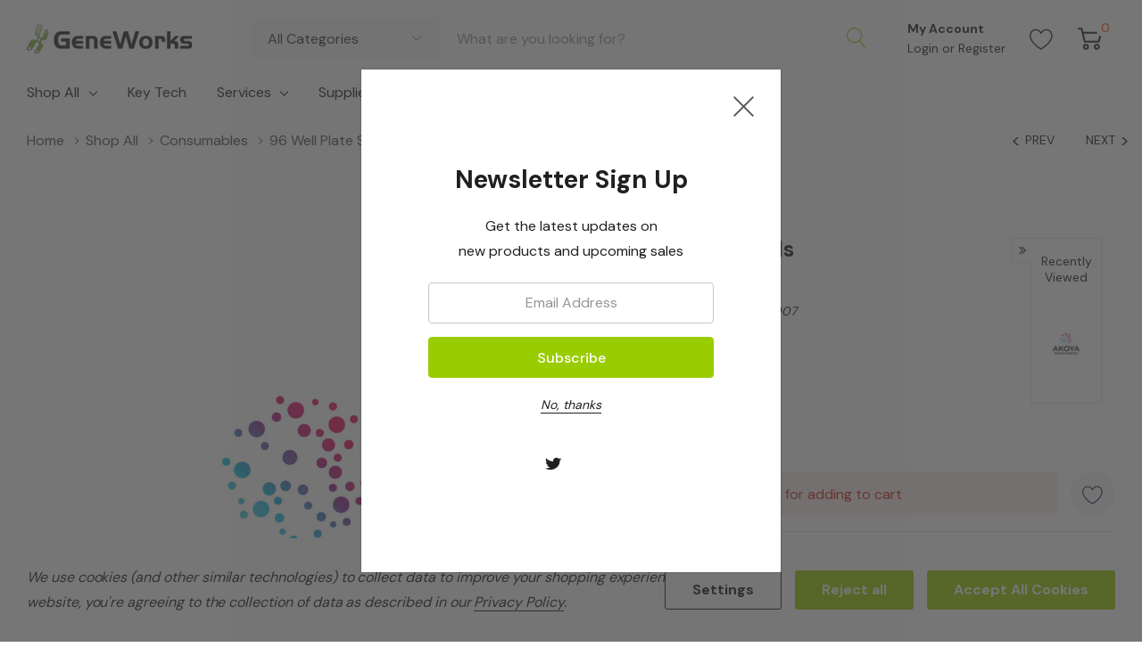

--- FILE ---
content_type: text/html; charset=UTF-8
request_url: https://geneworks.com.au/AKO-7000007/
body_size: 26693
content:


<!DOCTYPE html>
<html class="no-js" lang="en">
    <head>
        <title>96 well plate seals</title>
        <link rel="dns-prefetch preconnect" href="https://cdn11.bigcommerce.com/s-ajj19awq32" crossorigin><link rel="dns-prefetch preconnect" href="https://fonts.googleapis.com/" crossorigin><link rel="dns-prefetch preconnect" href="https://fonts.gstatic.com/" crossorigin>
        <meta property="og:url" content="https://geneworks.com.au/AKO-7000007/" /><meta property="og:site_name" content="Geneworks" /><link rel='canonical' href='https://geneworks.com.au/AKO-7000007/' /><meta name='platform' content='bigcommerce.stencil' /><meta property="og:type" content="product" />
<meta property="og:title" content="96 well plate seals" />
<meta property="og:image" content="https://cdn11.bigcommerce.com/s-ajj19awq32/products/1845/images/956/Akoya_logo__33536.1669264928.386.513.jpg?c=1" />
<meta property="og:availability" content="instock" />
<meta property="pinterest:richpins" content="enabled" />
        
         

        <link href="https://cdn11.bigcommerce.com/s-ajj19awq32/product_images/favicon-32x32.png?t=1665705969" rel="shortcut icon">
        <meta name="viewport" content="width=device-width, initial-scale=1.0">

        <script>
            document.documentElement.className = document.documentElement.className.replace('no-js', 'js');
        </script>

        <script>
    function browserSupportsAllFeatures() {
        return window.Promise
            && window.fetch
            && window.URL
            && window.URLSearchParams
            && window.WeakMap
            // object-fit support
            && ('objectFit' in document.documentElement.style);
    }

    function loadScript(src) {
        var js = document.createElement('script');
        js.src = src;
        js.onerror = function () {
            console.error('Failed to load polyfill script ' + src);
        };
        document.head.appendChild(js);
    }

    if (!browserSupportsAllFeatures()) {
        loadScript('https://cdn11.bigcommerce.com/s-ajj19awq32/stencil/b01dc7e0-2725-013b-3b24-5af562a0448c/e/91ba86e0-2da6-013b-d748-62f935f52e06/dist/theme-bundle.polyfills.js');
    }
</script>

        <script>
            window.lazySizesConfig = window.lazySizesConfig || {};
            window.lazySizesConfig.loadMode = 1;
        </script>
        <script async src="https://cdn11.bigcommerce.com/s-ajj19awq32/stencil/b01dc7e0-2725-013b-3b24-5af562a0448c/e/91ba86e0-2da6-013b-d748-62f935f52e06/dist/theme-bundle.head_async.js"></script>
        <link data-stencil-stylesheet href="https://cdn11.bigcommerce.com/s-ajj19awq32/stencil/b01dc7e0-2725-013b-3b24-5af562a0448c/e/91ba86e0-2da6-013b-d748-62f935f52e06/css/theme-31ecf6b0-e589-013b-981c-427feb019367.css" rel="stylesheet">

        <!-- Start Tracking Code for analytics_googleanalytics4 -->

<script data-cfasync="false" src="https://cdn11.bigcommerce.com/shared/js/google_analytics4_bodl_subscribers-358423becf5d870b8b603a81de597c10f6bc7699.js" integrity="sha256-gtOfJ3Avc1pEE/hx6SKj/96cca7JvfqllWA9FTQJyfI=" crossorigin="anonymous"></script>
<script data-cfasync="false">
  (function () {
    window.dataLayer = window.dataLayer || [];

    function gtag(){
        dataLayer.push(arguments);
    }

    function initGA4(event) {
         function setupGtag() {
            function configureGtag() {
                gtag('js', new Date());
                gtag('set', 'developer_id.dMjk3Nj', true);
                gtag('config', 'G-T68ZV5CGGX');
            }

            var script = document.createElement('script');

            script.src = 'https://www.googletagmanager.com/gtag/js?id=G-T68ZV5CGGX';
            script.async = true;
            script.onload = configureGtag;

            document.head.appendChild(script);
        }

        setupGtag();

        if (typeof subscribeOnBodlEvents === 'function') {
            subscribeOnBodlEvents('G-T68ZV5CGGX', true);
        }

        window.removeEventListener(event.type, initGA4);
    }

    gtag('consent', 'default', {"ad_storage":"denied","ad_user_data":"denied","ad_personalization":"denied","analytics_storage":"denied","functionality_storage":"denied"})
            

    var eventName = document.readyState === 'complete' ? 'consentScriptsLoaded' : 'DOMContentLoaded';
    window.addEventListener(eventName, initGA4, false);
  })()
</script>

<!-- End Tracking Code for analytics_googleanalytics4 -->


<script src="https://www.google.com/recaptcha/api.js" async defer></script>
<script>window.consentManagerStoreConfig = function () { return {"storeName":"Geneworks","privacyPolicyUrl":"https:\/\/geneworks.com.au\/privacy-policy","writeKey":null,"improvedConsentManagerEnabled":true,"AlwaysIncludeScriptsWithConsentTag":true}; };</script>
<script type="text/javascript" src="https://cdn11.bigcommerce.com/shared/js/bodl-consent-32a446f5a681a22e8af09a4ab8f4e4b6deda6487.js" integrity="sha256-uitfaufFdsW9ELiQEkeOgsYedtr3BuhVvA4WaPhIZZY=" crossorigin="anonymous" defer></script>
<script type="text/javascript" src="https://cdn11.bigcommerce.com/shared/js/storefront/consent-manager-config-3013a89bb0485f417056882e3b5cf19e6588b7ba.js" defer></script>
<script type="text/javascript" src="https://cdn11.bigcommerce.com/shared/js/storefront/consent-manager-08633fe15aba542118c03f6d45457262fa9fac88.js" defer></script>
<script type="text/javascript">
var BCData = {"product_attributes":{"sku":"AKO-7000007","upc":null,"mpn":null,"gtin":null,"weight":null,"base":true,"image":null,"price":{"without_tax":{"formatted":"$101.00","value":101,"currency":"AUD"},"tax_label":"Tax"},"stock":null,"instock":true,"stock_message":null,"purchasable":true,"purchasing_message":null,"call_for_price_message":null}};
</script>

 <script data-cfasync="false" src="https://microapps.bigcommerce.com/bodl-events/1.9.4/index.js" integrity="sha256-Y0tDj1qsyiKBRibKllwV0ZJ1aFlGYaHHGl/oUFoXJ7Y=" nonce="" crossorigin="anonymous"></script>
 <script data-cfasync="false" nonce="">

 (function() {
    function decodeBase64(base64) {
       const text = atob(base64);
       const length = text.length;
       const bytes = new Uint8Array(length);
       for (let i = 0; i < length; i++) {
          bytes[i] = text.charCodeAt(i);
       }
       const decoder = new TextDecoder();
       return decoder.decode(bytes);
    }
    window.bodl = JSON.parse(decodeBase64("[base64]"));
 })()

 </script>

<script nonce="">
(function () {
    var xmlHttp = new XMLHttpRequest();

    xmlHttp.open('POST', 'https://bes.gcp.data.bigcommerce.com/nobot');
    xmlHttp.setRequestHeader('Content-Type', 'application/json');
    xmlHttp.send('{"store_id":"1002693296","timezone_offset":"11.0","timestamp":"2026-01-18T23:07:21.61817600Z","visit_id":"52cd1e75-94a6-452e-a694-8915faceee0b","channel_id":1}');
})();
</script>
  
    </head>
    <body class="page-type-product page-full-width home-layout-2">
        <svg data-src="https://cdn11.bigcommerce.com/s-ajj19awq32/stencil/b01dc7e0-2725-013b-3b24-5af562a0448c/e/91ba86e0-2da6-013b-d748-62f935f52e06/img/icon-sprite.svg" class="icons-svg-sprite"></svg>

        <a href="#main-content" class="skip-to-main-link">Skip to main content</a>

<header class="header header-sticky">
    <div class="halo-middleHeader">
        <div class="container">
            <div class="middleHeader-item text-left">
                <div class="items item--hamburger">
                    <a class="mobileMenu-toggle" href="#" data-mobile-menu-toggle="menu">
                        <span class="mobileMenu-toggleIcon">Toggle menu</span>
                    </a>
                </div>
                <div class="items item--searchMobile">
                    <a class="navUser-action" href="#" data-search="quickSearch" aria-controls="quickSearch" aria-expanded="false" aria-label="Search button">
                        <div class="navUser-icon">
                            <svg class="icon" aria-hidden="true"><use xlink:href="#icon-search"></use></svg>
                        </div>
                    </a>
                </div>
            </div>
            <div class="middleHeader-item text-center">
                <div class="items item--logo">
                        <div class="header-logo">
                            <a href="https://geneworks.com.au/" class="header-logo__link">
            <div class="header-logo-image-container">
                <img class="header-logo-image" src="https://cdn11.bigcommerce.com/s-ajj19awq32/images/stencil/185x45/gw_hc01_1664941081__82295.original.jpg" alt="Geneworks" title="Geneworks">
            </div>
</a>
                        </div>
                </div>
            </div>
            <div class="middleHeader-item text-right">
                <div class="items item--quicksearch halo-search">
                    <div id="quickSearch" data-prevent-quick-search-close>
                        <form class="form" action="/search.php">
    <fieldset class="form-fieldset">
        <div class="form-field">
                <div id="haloSearchCategory">
                    <label class="is-srOnly" for="search_category_query">All Categories</label>
                    <select name="category" class="halo-select-category" id="search_category_query">
                        <option value="" selected="">All Categories</option>
                                <option value="23">Shop All</option>
                                        <option value="24"><span>---</span> Consumables</option>
                                        <option value="26"><span>---</span> Kits</option>
                                        <option value="27"><span>---</span> Lab equipment</option>
                                        <option value="25"><span>---</span> Reagents</option>
                                        <option value="28"><span>---</span> Software</option>
                                        <option value="35"><span>---</span> Service item</option>
                    </select> 
                    <svg class="icon" aria-hidden="true"><use xlink:href="#icon-chevron-down" /></svg>
                </div>
            <label class="is-srOnly" for="search_query">Search</label>
            <input class="form-input" data-search-quick name="search_query" id="search_query" data-error-message="Search field cannot be empty." placeholder="What are you looking for?" autocomplete="off">
            <button type="submit" class="button button--primary" aria-label="Search button"><svg class="icon" aria-hidden="true"><use xlink:href="#icon-search"></use></svg></button>
        </div>
    </fieldset>
</form>
<div class="haloQuickSearchResults quickSearchResults" data-bind="html: results"></div>

                    </div>
                </div>
                <div class="items item--account">
                        <p class="myAccount">My Account</p>
                        <div class="myAccount-link">
                            <a href="/login.php" data-login-form>
                                Login
                            </a>
                            <span>or</span>
                            <a href="/login.php?action=create_account">
                                Register
                            </a>
                        </div>
                        <div id="login-pc-popup" class="login-form-popup halo-auth-popup">
    <div class="halo-popup-content">
        <form class="form" action="https://geneworks.com.au/login.php?action=check_login" method="post">
            <div class="login-form-wrapper">
                <div class="form-field">
                    <label class="form-label" for="login_email">
                        Email Address
                        <em class="text-danger">*</em>
                    </label>
                    <input id="login_email" class="form-input" type="email" value="" name="login_email" placeholder="Email">
                </div>
                <div class="form-field">
                    <label class="form-label" for="login_pass">
                        Password
                        <em class="text-danger">*</em>
                    </label>
                    <input id="login_pass" class="form-input" type="password" value="" placeholder="Password" name="login_pass">
                </div>
                <div class="form-actions text-center">
                    <button type="button" class="button button--primary">Login</button>
                    <a class="forgot-password" href="/login.php?action=reset_password">Forgot password?</a>
                    <a class="create-account button" href="/login.php?action=create_account">Create an account</a>
                </div>
            </div>
        </form>
    </div>
</div>
                    <a class="navUser-action myAccountMobile" href="/login.php" data-login-form-mobile aria-label="My Account">
                        <div class="navUser-icon">
                            <svg class="icon" aria-hidden="true"><use xlink:href="#icon-user"/></svg>
                        </div>
                    </a>
                </div>
                    <div class="items item--wishlist">
                        <a class="navUser-action" href="/wishlist.php" aria-label="Go to Wish Lists page">
                            <div class="navUser-icon">
                                <svg class="icon" aria-hidden="true"><use xlink:href="#icon-heart"></use></svg>
                            </div>
                        </a>
                    </div>
                <div class="items item--cart halo-cart">
                    <a class="navUser-action cartDesktop"
                        data-cart-preview
                        data-options="align:right"
                        href="/cart.php"
                        aria-label="Cart with 0 items">
                        <div class="navUser-icon navUser-item-cartIcon">
                            <svg class="icon" aria-hidden="true"><use xlink:href="#icon-cart"></use></svg><span class="countPill cart-quantity"></span>
                        </div>
                    </a>
                    <div class="dropdown-cart" id="cart-preview-dropdown" aria-hidden="true"></div>
                    <a class="navUser-action cartMobile" data-cart-preview2 href="/cart.php" aria-label="Cart with 0 items">
                        <div class="navUser-icon navUser-item-cartIcon">
                            <svg class="icon" aria-hidden="true"><use xlink:href="#icon-cart"></use></svg>
                            <span class="countPill cart-quantity">0</span>
                        </div>
                    </a>
                </div>
            </div>
        </div>
    </div>
    <div class="halo-bottomHeader">
        <div class="navPages-container" id="menu" data-menu>
            <nav class="navPages" role="navigation" aria-label="Main Navigation">
    <ul class="navPages-list" >
            <li class="navPages-item has-dropdown">
                    <p class="navPages-action has-subMenu is-root" data-label="https://geneworks.com.au/shop-all/">
        <a class="text" href="https://geneworks.com.au/shop-all/">Shop All</a>
        <span class="navPages-action-moreIcon" aria-hidden="true">
            <svg class="icon" aria-hidden="true"><use xlink:href="#icon-chevron-down" /></svg>
        </span>
    </p>
    <div class="navPage-subMenu navPage-subMenu-horizontal" aria-hidden="true" tabindex="-1">
    <ul class="navPage-subMenu-list">
        <li class="navPage-subMenu-item-child navPage-subMenu-title">
            <p class="navPage-subMenu-action navPages-action">
                <span class="navPages-action-moreIcon" aria-hidden="true">
                    <svg class="icon" aria-hidden="true"><use xlink:href="#icon-chevron-down" /></svg>
                    <span>back</span>
                </span>
                <a class="text" href="https://geneworks.com.au/shop-all/">Shop All</a>
            </p>
        </li>
        <li class="navPage-subMenu-item-child navPages-action-end navPage-subMenu-all">
            <a class="navPage-subMenu-action navPages-action" href="https://geneworks.com.au/shop-all/">
                <span class="text">All Shop All</span>
            </a>
        </li>
                <li class="navPage-subMenu-item-child navPages-action-end">
                    <a class="navPage-subMenu-action navPages-action" href="https://geneworks.com.au/consumables/"><span class="text">Consumables</span></a>
                </li>
                <li class="navPage-subMenu-item-child navPages-action-end">
                    <a class="navPage-subMenu-action navPages-action" href="https://geneworks.com.au/kits/"><span class="text">Kits</span></a>
                </li>
                <li class="navPage-subMenu-item-child navPages-action-end">
                    <a class="navPage-subMenu-action navPages-action" href="https://geneworks.com.au/lab-equipment/"><span class="text">Lab equipment</span></a>
                </li>
                <li class="navPage-subMenu-item-child navPages-action-end">
                    <a class="navPage-subMenu-action navPages-action" href="https://geneworks.com.au/reagents/"><span class="text">Reagents</span></a>
                </li>
                <li class="navPage-subMenu-item-child navPages-action-end">
                    <a class="navPage-subMenu-action navPages-action" href="https://geneworks.com.au/software/"><span class="text">Software</span></a>
                </li>
                <li class="navPage-subMenu-item-child navPages-action-end">
                    <a class="navPage-subMenu-action navPages-action" href="https://geneworks.com.au/service-item-1/"><span class="text">Service item</span></a>
                </li>
    </ul>
</div>
            </li>
                 <li class="navPages-item navPages-item-page">
                        <a class="navPages-action navPages-action-end" data-label="https://geneworks.com.au/key-tech/" href="https://geneworks.com.au/key-tech/">
      <span class="text">Key Tech</span>
    </a>
                 </li>
                 <li class="navPages-item navPages-item-page has-dropdown">
                        <p class="navPages-action has-subMenu is-root" data-label="https://geneworks.com.au/services/">
        <a class="text" href="https://geneworks.com.au/services/">Services</a>
        <span class="navPages-action-moreIcon" aria-hidden="true">
            <svg class="icon" aria-hidden="true"><use xlink:href="#icon-chevron-down" /></svg>
        </span>
    </p>
    <div class="navPage-subMenu navPage-subMenu-horizontal" aria-hidden="true" tabindex="-1">
    <ul class="navPage-subMenu-list">
        <li class="navPage-subMenu-item-child navPage-subMenu-title">
            <p class="navPage-subMenu-action navPages-action">
                <span class="navPages-action-moreIcon" aria-hidden="true">
                    <svg class="icon" aria-hidden="true"><use xlink:href="#icon-chevron-down" /></svg>
                    <span>back</span>
                </span>
                <a class="text" href="https://geneworks.com.au/services/">Services</a>
            </p>
        </li>
        <li class="navPage-subMenu-item-child navPages-action-end navPage-subMenu-all">
            <a class="navPage-subMenu-action navPages-action" href="https://geneworks.com.au/services/">
                <span class="text">All Services</span>
            </a>
        </li>
                <li class="navPage-subMenu-item-child navPages-action-end">
                    <a class="navPage-subMenu-action navPages-action" href="https://geneworks.com.au/spatial-biology/"><span class="text">Spatial Biology</span></a>
                </li>
                <li class="navPage-subMenu-item-child navPages-action-end">
                    <a class="navPage-subMenu-action navPages-action" href="https://geneworks.com.au/ultra-sensitive-elisa/"><span class="text">Ultra Sensitive ELISA</span></a>
                </li>
                <li class="navPage-subMenu-item-child navPages-action-end">
                    <a class="navPage-subMenu-action navPages-action" href="https://geneworks.com.au/rapid-test-kits/"><span class="text">Rapid test kits</span></a>
                </li>
                <li class="navPage-subMenu-item-child navPages-action-end">
                    <a class="navPage-subMenu-action navPages-action" href="https://geneworks.com.au/genotyping/"><span class="text">Genotyping</span></a>
                </li>
    </ul>
</div>
                 </li>
                 <li class="navPages-item navPages-item-page has-dropdown">
                        <p class="navPages-action has-subMenu is-root" data-label="https://geneworks.com.au/suppliers/">
        <a class="text" href="https://geneworks.com.au/suppliers/">Suppliers</a>
        <span class="navPages-action-moreIcon" aria-hidden="true">
            <svg class="icon" aria-hidden="true"><use xlink:href="#icon-chevron-down" /></svg>
        </span>
    </p>
    <div class="navPage-subMenu navPage-subMenu-horizontal" aria-hidden="true" tabindex="-1">
    <ul class="navPage-subMenu-list">
        <li class="navPage-subMenu-item-child navPage-subMenu-title">
            <p class="navPage-subMenu-action navPages-action">
                <span class="navPages-action-moreIcon" aria-hidden="true">
                    <svg class="icon" aria-hidden="true"><use xlink:href="#icon-chevron-down" /></svg>
                    <span>back</span>
                </span>
                <a class="text" href="https://geneworks.com.au/suppliers/">Suppliers</a>
            </p>
        </li>
        <li class="navPage-subMenu-item-child navPages-action-end navPage-subMenu-all">
            <a class="navPage-subMenu-action navPages-action" href="https://geneworks.com.au/suppliers/">
                <span class="text">All Suppliers</span>
            </a>
        </li>
                <li class="navPage-subMenu-item-child navPages-action-end">
                    <a class="navPage-subMenu-action navPages-action" href="https://geneworks.com.au/alamar/"><span class="text">Alamar</span></a>
                </li>
                <li class="navPage-subMenu-item-child navPages-action-end">
                    <a class="navPage-subMenu-action navPages-action" href="https://geneworks.com.au/pages.php?pageid=35"><span class="text">Bioreba</span></a>
                </li>
                <li class="navPage-subMenu-item-child navPages-action-end">
                    <a class="navPage-subMenu-action navPages-action" href="https://geneworks.com.au/quantum-si-1/"><span class="text">Quantum SI</span></a>
                </li>
                <li class="navPage-subMenu-item-child navPages-action-end">
                    <a class="navPage-subMenu-action navPages-action" href="https://geneworks.com.au/akoya/"><span class="text">Akoya</span></a>
                </li>
                <li class="navPage-subMenu-item-child navPages-action-end">
                    <a class="navPage-subMenu-action navPages-action" href="https://geneworks.com.au/optigene/"><span class="text">OptiGene</span></a>
                </li>
                <li class="navPage-subMenu-item-child navPages-action-end">
                    <a class="navPage-subMenu-action navPages-action" href="https://geneworks.com.au/lgc-genomics/"><span class="text">LGC Genomics</span></a>
                </li>
                <li class="navPage-subMenu-item-child navPages-action-end">
                    <a class="navPage-subMenu-action navPages-action" href="https://geneworks.com.au/nippon-genetics/"><span class="text">Nippon Genetics</span></a>
                </li>
                <li class="navPage-subMenu-item-child navPages-action-end">
                    <a class="navPage-subMenu-action navPages-action" href="https://geneworks.com.au/bulldog-bio/"><span class="text">Bulldog Bio</span></a>
                </li>
                <li class="navPage-subMenu-item-child navPages-action-end">
                    <a class="navPage-subMenu-action navPages-action" href="https://geneworks.com.au/geneworks/"><span class="text">GeneWorks</span></a>
                </li>
                <li class="navPage-subMenu-item-child navPages-action-end">
                    <a class="navPage-subMenu-action navPages-action" href="https://geneworks.com.au/bioer-technology/"><span class="text">Bioer Technology</span></a>
                </li>
                <li class="navPage-subMenu-item-child navPages-action-end">
                    <a class="navPage-subMenu-action navPages-action" href="https://geneworks.com.au/edgebio/"><span class="text">EdgeBio</span></a>
                </li>
                <li class="navPage-subMenu-item-child navPages-action-end">
                    <a class="navPage-subMenu-action navPages-action" href="https://geneworks.com.au/htl/"><span class="text">HTL</span></a>
                </li>
                <li class="navPage-subMenu-item-child navPages-action-end">
                    <a class="navPage-subMenu-action navPages-action" href="https://geneworks.com.au/scigene/"><span class="text">SciGene</span></a>
                </li>
    </ul>
</div>
                 </li>
                 <li class="navPages-item navPages-item-page has-dropdown">
                        <p class="navPages-action has-subMenu is-root" data-label="https://geneworks.com.au/about/">
        <a class="text" href="https://geneworks.com.au/about/">About</a>
        <span class="navPages-action-moreIcon" aria-hidden="true">
            <svg class="icon" aria-hidden="true"><use xlink:href="#icon-chevron-down" /></svg>
        </span>
    </p>
    <div class="navPage-subMenu navPage-subMenu-horizontal" aria-hidden="true" tabindex="-1">
    <ul class="navPage-subMenu-list">
        <li class="navPage-subMenu-item-child navPage-subMenu-title">
            <p class="navPage-subMenu-action navPages-action">
                <span class="navPages-action-moreIcon" aria-hidden="true">
                    <svg class="icon" aria-hidden="true"><use xlink:href="#icon-chevron-down" /></svg>
                    <span>back</span>
                </span>
                <a class="text" href="https://geneworks.com.au/about/">About</a>
            </p>
        </li>
        <li class="navPage-subMenu-item-child navPages-action-end navPage-subMenu-all">
            <a class="navPage-subMenu-action navPages-action" href="https://geneworks.com.au/about/">
                <span class="text">All About</span>
            </a>
        </li>
                <li class="navPage-subMenu-item-child navPages-action-end">
                    <a class="navPage-subMenu-action navPages-action" href="https://geneworks.com.au/terms-and-conditions/"><span class="text">Terms and Conditions</span></a>
                </li>
                <li class="navPage-subMenu-item-child navPages-action-end">
                    <a class="navPage-subMenu-action navPages-action" href="https://geneworks.com.au/privacy-policy/"><span class="text">Privacy Policy</span></a>
                </li>
                <li class="navPage-subMenu-item-child navPages-action-end">
                    <a class="navPage-subMenu-action navPages-action" href="https://geneworks.com.au/disclaimer/"><span class="text">Disclaimer</span></a>
                </li>
    </ul>
</div>
                 </li>
                 <li class="navPages-item navPages-item-page">
                        <a class="navPages-action navPages-action-end" data-label="https://geneworks.com.au/blog/" href="https://geneworks.com.au/blog/">
      <span class="text">Blog</span>
    </a>
                 </li>
                 <li class="navPages-item navPages-item-page">
                        <a class="navPages-action navPages-action-end" data-label="https://geneworks.com.au/contact-us/" href="https://geneworks.com.au/contact-us/">
      <span class="text">Contact Us</span>
    </a>
                 </li>
    </ul>
</nav>
        </div>
    </div>
</header>
<div data-content-region="header_bottom--global"></div>
<div data-content-region="header_bottom"></div>
        <div class="body" id='main-content' data-currency-code="AUD">
     
    <div class="page page-product" itemscope itemtype="http://schema.org/Product">
    <div class="product-view-top">
        <div class="container">
            <ul class="breadcrumbs" itemscope itemtype="http://schema.org/BreadcrumbList">
            <li class="breadcrumb " itemprop="itemListElement" itemscope itemtype="http://schema.org/ListItem">
                    <a href="https://geneworks.com.au/" class="breadcrumb-label" itemprop="item">
                        <span itemprop="name">Home</span>
                        <svg class="icon" aria-hidden="true"><use xlink:href="#icon-chevron-right"></use></svg>
                    </a>
                <meta itemprop="position" content="1" />
            </li>
            <li class="breadcrumb " itemprop="itemListElement" itemscope itemtype="http://schema.org/ListItem">
                    <a href="https://geneworks.com.au/shop-all/" class="breadcrumb-label" itemprop="item">
                        <span itemprop="name">Shop All</span>
                        <svg class="icon" aria-hidden="true"><use xlink:href="#icon-chevron-right"></use></svg>
                    </a>
                <meta itemprop="position" content="2" />
            </li>
            <li class="breadcrumb " itemprop="itemListElement" itemscope itemtype="http://schema.org/ListItem">
                    <a href="https://geneworks.com.au/consumables/" class="breadcrumb-label" itemprop="item">
                        <span itemprop="name">Consumables</span>
                        <svg class="icon" aria-hidden="true"><use xlink:href="#icon-chevron-right"></use></svg>
                    </a>
                <meta itemprop="position" content="3" />
            </li>
            <li class="breadcrumb is-active" itemprop="itemListElement" itemscope itemtype="http://schema.org/ListItem">
                    <meta itemprop="item" content="https://geneworks.com.au/AKO-7000007/">
                    <span class="breadcrumb-label" itemprop="name">96 well plate seals</span>
                <meta itemprop="position" content="4" />
            </li>
</ul>


            <div class="productView halo-productView productView-slick" >
    <div class="halo-productView-left productView-images zoom-image" data-image-gallery>
        <div class="productView-image-wrapper">
                <div class="halo-badges">
                </div>
            <div class="productView-nav"
                data-slick='{
                    "fade": true,
                    "arrows": false,
                    "dots": false,
                    "infinite": false,
                    "slidesToShow": 1,
                    "slidesToScroll": 1,
                    "asNavFor": ".productView-slick .halo-productView-left .productView-for"
                }'>
                        <div>
                            <figure class="productView-image" data-fancybox="images" href="https://cdn11.bigcommerce.com/s-ajj19awq32/images/stencil/300x300/products/1845/956/Akoya_logo__33536.1669264928.jpg?c=1" 
                                data-image-gallery-main
                                data-zoom-image="https://cdn11.bigcommerce.com/s-ajj19awq32/images/stencil/300x300/products/1845/956/Akoya_logo__33536.1669264928.jpg?c=1">
                                <div class="productView-img-container">
                                    <a href="https://cdn11.bigcommerce.com/s-ajj19awq32/images/stencil/300x300/products/1845/956/Akoya_logo__33536.1669264928.jpg?c=1" itemprop="image">
                                        <img src="https://cdn11.bigcommerce.com/s-ajj19awq32/images/stencil/572x712/products/1845/956/Akoya_logo__33536.1669264928.jpg?c=1" alt="96 well plate seals" title="96 well plate seals" data-sizes="auto"
srcset="https://cdn11.bigcommerce.com/s-ajj19awq32/images/stencil/80w/products/1845/956/Akoya_logo__33536.1669264928.jpg?c=1 80w, https://cdn11.bigcommerce.com/s-ajj19awq32/images/stencil/160w/products/1845/956/Akoya_logo__33536.1669264928.jpg?c=1 160w, https://cdn11.bigcommerce.com/s-ajj19awq32/images/stencil/320w/products/1845/956/Akoya_logo__33536.1669264928.jpg?c=1 320w, https://cdn11.bigcommerce.com/s-ajj19awq32/images/stencil/640w/products/1845/956/Akoya_logo__33536.1669264928.jpg?c=1 640w, https://cdn11.bigcommerce.com/s-ajj19awq32/images/stencil/960w/products/1845/956/Akoya_logo__33536.1669264928.jpg?c=1 960w, https://cdn11.bigcommerce.com/s-ajj19awq32/images/stencil/1280w/products/1845/956/Akoya_logo__33536.1669264928.jpg?c=1 1280w, https://cdn11.bigcommerce.com/s-ajj19awq32/images/stencil/1920w/products/1845/956/Akoya_logo__33536.1669264928.jpg?c=1 1920w, https://cdn11.bigcommerce.com/s-ajj19awq32/images/stencil/2560w/products/1845/956/Akoya_logo__33536.1669264928.jpg?c=1 2560w"

class=" productView-image--default"

data-main-image />
                                    </a>
                                </div>
                            </figure>
                        </div>
            </div>
            <div class="halo-zoom">
                <svg class="icon" aria-hidden="true"><use xlink:href="#icon-search"></use></svg>
                <span class="text">Zoom the image with the mouse</span>
            </div>
                    </div>
        <div class="productView-thumbnail-wrapper">
            
            <div class="productView-for" data-slick='{
                "arrows": true,
                "dots": false,
                "infinite": false,
                "focusOnSelect": true,
                "slidesToShow": 6,
                "slidesToScroll": 1,
                "asNavFor": ".productView-slick .halo-productView-left .productView-nav",
                "nextArrow": "<svg class=&apos;slick-next slick-arrow&apos; aria-label=&apos;Next Slide&apos;><use xlink:href=&apos;#slick-arrow-next&apos;></use></svg>", 
                "prevArrow": "<svg class=&apos;slick-prev slick-arrow&apos; aria-label=&apos;Previous Slide&apos;><use xlink:href=&apos;#slick-arrow-prev&apos;></use></svg>",
                "responsive": [
                    {
                        "breakpoint": 1025,
                        "settings": {
                            "slidesToShow": 5,
                            "slidesToScroll": 1
                        }
                    },
                    {
                        "breakpoint": 415,
                        "settings": {
                            "slidesToShow": 4,
                            "slidesToScroll": 1
                        }
                    },
                    {
                        "breakpoint": 321,
                        "settings": {
                            "slidesToShow": 3,
                            "slidesToScroll": 1
                        }
                    }
                ]
            }'>
                    <div>
                        <div class="productView-thumbnail">
                            <a
                                class="productView-thumbnail-link"
                                href="https://cdn11.bigcommerce.com/s-ajj19awq32/images/stencil/300x300/products/1845/956/Akoya_logo__33536.1669264928.jpg?c=1"
                                data-image-gallery-item
                                data-image-gallery-new-image-url="https://cdn11.bigcommerce.com/s-ajj19awq32/images/stencil/572x712/products/1845/956/Akoya_logo__33536.1669264928.jpg?c=1"
                                data-image-gallery-new-image-srcset="https://cdn11.bigcommerce.com/s-ajj19awq32/images/stencil/80w/products/1845/956/Akoya_logo__33536.1669264928.jpg?c=1 80w, https://cdn11.bigcommerce.com/s-ajj19awq32/images/stencil/160w/products/1845/956/Akoya_logo__33536.1669264928.jpg?c=1 160w, https://cdn11.bigcommerce.com/s-ajj19awq32/images/stencil/320w/products/1845/956/Akoya_logo__33536.1669264928.jpg?c=1 320w, https://cdn11.bigcommerce.com/s-ajj19awq32/images/stencil/640w/products/1845/956/Akoya_logo__33536.1669264928.jpg?c=1 640w, https://cdn11.bigcommerce.com/s-ajj19awq32/images/stencil/960w/products/1845/956/Akoya_logo__33536.1669264928.jpg?c=1 960w, https://cdn11.bigcommerce.com/s-ajj19awq32/images/stencil/1280w/products/1845/956/Akoya_logo__33536.1669264928.jpg?c=1 1280w, https://cdn11.bigcommerce.com/s-ajj19awq32/images/stencil/1920w/products/1845/956/Akoya_logo__33536.1669264928.jpg?c=1 1920w, https://cdn11.bigcommerce.com/s-ajj19awq32/images/stencil/2560w/products/1845/956/Akoya_logo__33536.1669264928.jpg?c=1 2560w"
                                data-image-gallery-zoom-image-url="https://cdn11.bigcommerce.com/s-ajj19awq32/images/stencil/300x300/products/1845/956/Akoya_logo__33536.1669264928.jpg?c=1"
                            >
                            <img src="https://cdn11.bigcommerce.com/s-ajj19awq32/images/stencil/100x125/products/1845/956/Akoya_logo__33536.1669264928.jpg?c=1" alt="96 well plate seals" title="96 well plate seals" data-sizes="auto"
    srcset="https://cdn11.bigcommerce.com/s-ajj19awq32/images/stencil/80w/products/1845/956/Akoya_logo__33536.1669264928.jpg?c=1"
data-srcset="https://cdn11.bigcommerce.com/s-ajj19awq32/images/stencil/80w/products/1845/956/Akoya_logo__33536.1669264928.jpg?c=1 80w, https://cdn11.bigcommerce.com/s-ajj19awq32/images/stencil/160w/products/1845/956/Akoya_logo__33536.1669264928.jpg?c=1 160w, https://cdn11.bigcommerce.com/s-ajj19awq32/images/stencil/320w/products/1845/956/Akoya_logo__33536.1669264928.jpg?c=1 320w, https://cdn11.bigcommerce.com/s-ajj19awq32/images/stencil/640w/products/1845/956/Akoya_logo__33536.1669264928.jpg?c=1 640w, https://cdn11.bigcommerce.com/s-ajj19awq32/images/stencil/960w/products/1845/956/Akoya_logo__33536.1669264928.jpg?c=1 960w, https://cdn11.bigcommerce.com/s-ajj19awq32/images/stencil/1280w/products/1845/956/Akoya_logo__33536.1669264928.jpg?c=1 1280w, https://cdn11.bigcommerce.com/s-ajj19awq32/images/stencil/1920w/products/1845/956/Akoya_logo__33536.1669264928.jpg?c=1 1920w, https://cdn11.bigcommerce.com/s-ajj19awq32/images/stencil/2560w/products/1845/956/Akoya_logo__33536.1669264928.jpg?c=1 2560w"

class="lazyload"

 />
                            </a>
                        </div>
                    </div>
                 
            </div>
        </div>
    </div>
    <div class="halo-productView-right">

            <div class="productView-nextProducts" data-product-id="1845">
        <div class="next-prev-icons">
            <a class="prev-icon disable" href="#" data-target="#prev-product-modal">
                <span class="text">Prev</span>
            </a>
            <a class="next-icon disable" href="#" data-next-prev-icon="" data-target="#next-product-modal">
                <span class="text">Next</span>
            </a>
        </div>
        <div class="next-prev-modal">
            <div id="prev-product-modal" class="next-prev-content"></div>
            <div id="next-product-modal" class="next-prev-content"></div>
        </div>
    </div>

        <div class="productView-details">
            <div class="productView-product">
                    <h2 class="productView-brand" itemprop="brand" itemscope itemtype="http://schema.org/Brand">
                        <a href="https://geneworks.com.au/akoya-1/" itemprop="url"><span itemprop="name">Akoya</span></a>
                    </h2>
                <h1 class="productView-title" itemprop="name">96 well plate seals</h1>
                <div class="productView-topInfo">
                    <div class="productView-rating">
                            <span role="img"
      aria-label="Product rating is 0 of 5"
>
            <span class="icon icon--ratingEmpty">
                <svg aria-hidden="true">
                    <use xlink:href="#icon-star" />
                </svg>
            </span>
            <span class="icon icon--ratingEmpty">
                <svg aria-hidden="true">
                    <use xlink:href="#icon-star" />
                </svg>
            </span>
            <span class="icon icon--ratingEmpty">
                <svg aria-hidden="true">
                    <use xlink:href="#icon-star" />
                </svg>
            </span>
            <span class="icon icon--ratingEmpty">
                <svg aria-hidden="true">
                    <use xlink:href="#icon-star" />
                </svg>
            </span>
            <span class="icon icon--ratingEmpty">
                <svg aria-hidden="true">
                    <use xlink:href="#icon-star" />
                </svg>
            </span>
</span>
                            <span class="productView-reviewLink review-link">
                                    No reviews yet
                            </span>
                    </div>
                </div>
                <div class="productView-info">
                        <div class="productView-info-item">
                            <span class="productView-info-name sku-label">Product Code:</span>
                            <span class="productView-info-value" data-product-sku itemprop="sku">AKO-7000007</span>
                        </div>
                </div>

                
                <div class="productView-price">
                        <p translate>Log in for pricing</p>
                </div>
                <div data-content-region="product_below_price"></div>


                    <div class="productView-bottomInfo">
                        <div class="productView-shortDesc">
                            96 well plate seals
                        </div>
                        <div class="productView-moreDesc">
                            <a class="link" href="#"> 
                                <span>More details</span>
                            </a>
                        </div>
                    </div>
            </div>
        </div>

        <div class="productView-details">
            <div class="productView-options">
                <form class="form" method="post" action="https://geneworks.com.au/cart.php" enctype="multipart/form-data"
                      data-cart-item-add>
                    <input type="hidden" name="action" value="add">
                    <input type="hidden" name="product_id" value="1845"/>
                    <div data-product-option-change style="display:none;">
                    </div>
                        <div class="form-field form-field--stock u-hiddenVisually">
                            <label class="form-label form-label--alternate">
                                Current Stock:
                                <span data-product-stock></span>
                            </label>
                        </div>
                            <div class="alertBox productAttributes-message" style="display:none">
    <div class="alertBox-column alertBox-icon">
        <icon glyph="ic-success" class="icon" aria-hidden="true"><svg xmlns="http://www.w3.org/2000/svg" width="24" height="24" viewBox="0 0 24 24"><path d="M12 2C6.48 2 2 6.48 2 12s4.48 10 10 10 10-4.48 10-10S17.52 2 12 2zm1 15h-2v-2h2v2zm0-4h-2V7h2v6z"></path></svg></icon>
    </div>
    <p class="alertBox-column alertBox-message"></p>
</div>

<div class="productView-actions">
        <div class="form-field form-field--increments">
            <label class="form-label form-label--alternate" for="qty[]">Quantity:</label>
            <div class="form-increment" data-quantity-change>
                <input class="form-input form-input--incrementTotal"
                    id="qty[]"
                    name="qty[]"
                    type="number"
                    value="1"
                    data-quantity-min="0"
                    data-quantity-max="0"
                    min="1"
                    pattern="[0-9]*"
                    aria-live="polite">
            </div>
        </div>

        <div class="form-action">
            <span class="form-action-text">
                <svg class="icon"><use xlink:href="#icon-info2"></use></svg>
                <span class="text"> Log in for adding to cart</span>
            </span>
        </div>
</div>
                </form>
                    <form action="/wishlist.php?action=add&amp;product_id=1845" class="form form-wishlist" data-wishlist-add method="post">
    <a aria-controls="wishlist-dropdown-1845" aria-expanded="false" class="dropdown-menu-button" data-dropdown="wishlist-dropdown-1845" href="#" aria-label="Add to Wishlist">
        <span class="text">Add to Wishlist</span>
        <svg class="icon" aria-hidden="true"><use xlink:href="#icon-heart"></use></svg>
    </a>
    <ul aria-hidden="true" class="dropdown-menu" data-dropdown-content id="wishlist-dropdown-1845" tabindex="-1">
            <li>
                <input class="button" type="submit" value="Add to My Wish List">
            </li>
        <li>
            <a data-wishlist class="button" href="/wishlist.php?action=addwishlist&product_id=1845">Create New Wish List</a>
        </li>
    </ul>
</form>
            </div>

                <div class="productView-notifyMe" style="display: none;" data-product-title="96 well plate seals" data-product-url="https://geneworks.com.au/AKO-7000007/" data-product-variant="">
        <form class="productView-notifyMe-form" method="post" action="">
            <div class="form-field">
                <label class="form-label" for="halo_notify_email">
                    Enter your email address to be notified when this item is back to stock
                </label>
                <input aria-required="true" type="email" class="form-input" name="email" id="halo_notify_email" placeholder="Insert your email">
                <button type="button" class="button button--primary" id="halo_notify_submit">Notify Me</button>
            </div>
        </form>
        <div class="productView-notifyMe-text"></div>
    </div>


                <div class="productView-infoTabs">
                    <ul class="productView-infoTab">
                        <li class="item">
                            <a href="#halo-productView-description">
                                <svg class="icon" aria-hidden="true"><use xlink:href="#icon-info"></use></svg>
                                <span class="text">Details</span>
                            </a>
                        </li>
                        <li class="item">
                            <a href="#halo-productView-tabs">
                                <svg class="icon" aria-hidden="true"><use xlink:href="#icon-truck"></use></svg>
                                <span class="text">Shipping</span>
                            </a>
                        </li>
                        <li class="item">
                            <a href="#halo-productView-about">
                                <svg class="icon" aria-hidden="true"><use xlink:href="#icon-chat"></use></svg>
                                <span class="text">Why us?</span>
                            </a>
                        </li>
                    </ul>
                </div>

                <div class="productView-share">
                    <div class="productView-shareLabel"><span>Share:</span></div>
                        <div class="addthis_toolbox addthis_32x32_style" addthis:url=""
         addthis:title="">
        <ul class="socialLinks">
                <li class="socialLinks-item socialLinks-item--facebook">
                    <a class="abc addthis_button_facebook icon icon--facebook"  title="Open Facebook in a new popup">
                            <svg aria-hidden="true">
                                <use xlink:href="#icon-facebook"/>
                            </svg>
                    </a>
                </li>
                <li class="socialLinks-item socialLinks-item--email">
                    <a class="abc addthis_button_email icon icon--email"  title="Open Email in a new tab">
                            <svg aria-hidden="true">
                                <use xlink:href="#icon-envelope"/>
                            </svg>
                    </a>
                </li>
                <li class="socialLinks-item socialLinks-item--print">
                    <a class="abc addthis_button_print icon icon--print"  title="Open Print in a new popup">
                            <svg aria-hidden="true">
                                <use xlink:href="#icon-print"/>
                            </svg>
                    </a>
                </li>
                <li class="socialLinks-item socialLinks-item--twitter">
                    <a class="abc addthis_button_twitter icon icon--twitter"  title="Open Twitter in a new popup">
                            <svg aria-hidden="true">
                                <use xlink:href="#icon-twitter"/>
                            </svg>
                    </a>
                </li>
                <li class="socialLinks-item socialLinks-item--pinterest">
                    <a class="abc addthis_button_pinterest icon icon--pinterest"  title="Open Pinterest in a new popup">
                            <svg aria-hidden="true">
                                <use xlink:href="#icon-pinterest"/>
                            </svg>
                                            </a>
                </li>
        </ul>
        <script type="text/javascript"
                defer src="//s7.addthis.com/js/300/addthis_widget.js#pubid=ra-4e94ed470ee51e32"></script>
        <script>  
            window.addEventListener('DOMContentLoaded', function() {
                if (typeof(addthis) === "object") {
                    addthis.toolbox('.addthis_toolbox');
                }
            });
        </script>
    </div>
                </div>

                    </div>
    </div>

    	<div class="sticky-add-to-cart">
		<a href="#" class="sticky-product-close" aria-label="{lang 'ada.close_sticky_cart'}">
			<svg class="icon" aria-hidden="true"><use xlink:href="#icon-close"></use></svg>
		</a>
		<div class="sticky-product-wrapper">
			<div class="sticky-product">
				<div class="sticky-image">
					<img src="https://cdn11.bigcommerce.com/s-ajj19awq32/images/stencil/200x248/products/1845/956/Akoya_logo__33536.1669264928.jpg?c=1" alt="96 well plate seals" title="96 well plate seals" data-sizes="auto"
    srcset="https://cdn11.bigcommerce.com/s-ajj19awq32/images/stencil/80w/products/1845/956/Akoya_logo__33536.1669264928.jpg?c=1"
data-srcset="https://cdn11.bigcommerce.com/s-ajj19awq32/images/stencil/80w/products/1845/956/Akoya_logo__33536.1669264928.jpg?c=1 80w, https://cdn11.bigcommerce.com/s-ajj19awq32/images/stencil/160w/products/1845/956/Akoya_logo__33536.1669264928.jpg?c=1 160w, https://cdn11.bigcommerce.com/s-ajj19awq32/images/stencil/320w/products/1845/956/Akoya_logo__33536.1669264928.jpg?c=1 320w, https://cdn11.bigcommerce.com/s-ajj19awq32/images/stencil/640w/products/1845/956/Akoya_logo__33536.1669264928.jpg?c=1 640w, https://cdn11.bigcommerce.com/s-ajj19awq32/images/stencil/960w/products/1845/956/Akoya_logo__33536.1669264928.jpg?c=1 960w, https://cdn11.bigcommerce.com/s-ajj19awq32/images/stencil/1280w/products/1845/956/Akoya_logo__33536.1669264928.jpg?c=1 1280w, https://cdn11.bigcommerce.com/s-ajj19awq32/images/stencil/1920w/products/1845/956/Akoya_logo__33536.1669264928.jpg?c=1 1920w, https://cdn11.bigcommerce.com/s-ajj19awq32/images/stencil/2560w/products/1845/956/Akoya_logo__33536.1669264928.jpg?c=1 2560w"

class="lazyload"

 />
				</div>
				<div class="sticky-content">
	                    <h2 class="sticky-brand"><span>Akoya</span></h2>
	                <h3 class="sticky-title" style="-webkit-box-orient: vertical;">96 well plate seals</h3>
	                <div class="sticky-price">
	                </div>
	                <form class="form sticky-form" method="post" action="https://geneworks.com.au/cart.php" enctype="multipart/form-data" data-cart-item-add-2>
		                <input type="hidden" name="action" value="add">
		                <input type="hidden" name="product_id" value="1845"/>
			                	<div class="sticky-actions" data-product-sku-add="AKO-7000007">
				                    	<div class="form-action form-action2">
				                           	<span class="form-action-text">
				                           		<svg class="icon" aria-hidden="true"><use xlink:href="#icon-info2"></use></svg>
				                           		<span class="text">Log in for pricing</span>
				                           	</span>
				                        </div>
			                	</div>
		            </form>
	                    <a href="/wishlist.php?action=add&product_id=1845" class="sticky-wishlist">
		                    <span class="text">Add to Wishlist</span>
		                    <svg class="icon" aria-hidden="true"><use xlink:href="#icon-heart"></use></svg>
		                </a>
				</div>
			</div>
		</div>
		<div class="sticky-product-expand">
            <svg class="icon" aria-label="Sticky Add To Cart"><use xlink:href="#icon-cart-plus"></use></svg>
        </div>
	</div>
</div>
    <div id="modal-review-form" class="modal modal--medium" data-reveal>
    
    
    
    
    <div class="modal-header">
        <h2 class="modal-header-title">Write a Review</h2>
        <a href="#" class="modal-close" aria-label="Close" role="button">
            <svg class="icon"><use xlink:href="#icon-close"></use></svg>
        </a>
    </div>
    <div class="modal-body">
        <div class="writeReview-productDetails">
            <div class="writeReview-productImage-container">
                <img src="https://cdn11.bigcommerce.com/s-ajj19awq32/images/stencil/572x712/products/1845/956/Akoya_logo__33536.1669264928.jpg?c=1" alt="96 well plate seals" title="96 well plate seals" data-sizes="auto"
    srcset="https://cdn11.bigcommerce.com/s-ajj19awq32/images/stencil/80w/products/1845/956/Akoya_logo__33536.1669264928.jpg?c=1"
data-srcset="https://cdn11.bigcommerce.com/s-ajj19awq32/images/stencil/80w/products/1845/956/Akoya_logo__33536.1669264928.jpg?c=1 80w, https://cdn11.bigcommerce.com/s-ajj19awq32/images/stencil/160w/products/1845/956/Akoya_logo__33536.1669264928.jpg?c=1 160w, https://cdn11.bigcommerce.com/s-ajj19awq32/images/stencil/320w/products/1845/956/Akoya_logo__33536.1669264928.jpg?c=1 320w, https://cdn11.bigcommerce.com/s-ajj19awq32/images/stencil/640w/products/1845/956/Akoya_logo__33536.1669264928.jpg?c=1 640w, https://cdn11.bigcommerce.com/s-ajj19awq32/images/stencil/960w/products/1845/956/Akoya_logo__33536.1669264928.jpg?c=1 960w, https://cdn11.bigcommerce.com/s-ajj19awq32/images/stencil/1280w/products/1845/956/Akoya_logo__33536.1669264928.jpg?c=1 1280w, https://cdn11.bigcommerce.com/s-ajj19awq32/images/stencil/1920w/products/1845/956/Akoya_logo__33536.1669264928.jpg?c=1 1920w, https://cdn11.bigcommerce.com/s-ajj19awq32/images/stencil/2560w/products/1845/956/Akoya_logo__33536.1669264928.jpg?c=1 2560w"

class="lazyload"

 />
            </div>
                <h4 class="product-brand">Akoya</h4>
                
            <h3 class="product-title">96 well plate seals</h3>
        </div>
        <form class="form writeReview-form" action="/postreview.php" method="post">
            <fieldset class="form-fieldset">
                <div class="form-field">
                    <label class="form-label" for="rating-rate">Rating
                        <small>Required</small>
                    </label>
                    <!-- Stars -->
                    <!-- TODO: Review Stars need to be componentised, both for display and input -->
                    <select id="rating-rate" class="form-select" name="revrating">
                        <option value="">Select Rating</option>
                                <option value="1">1 star (worst)</option>
                                <option value="2">2 stars</option>
                                <option value="3">3 stars (average)</option>
                                <option value="4">4 stars</option>
                                <option value="5">5 stars (best)</option>
                    </select>
                </div>

                <!-- Name -->
                    <div class="form-field" id="revfromname" data-validation="" >
    <label class="form-label" for="revfromname_input">Name
        
    </label>
    <input type="text" id="revfromname_input" data-label="Name" name="revfromname"   class="form-input" aria-required=""  >
</div>

                    <!-- Email -->
                        <div class="form-field" id="email" data-validation="" >
    <label class="form-label" for="email_input">Email
        <small>Required</small>
    </label>
    <input type="text" id="email_input" data-label="Email" name="email"   class="form-input" aria-required="false"  >
</div>

                <!-- Review Subject -->
                <div class="form-field" id="revtitle" data-validation="" >
    <label class="form-label" for="revtitle_input">Review Subject
        <small>Required</small>
    </label>
    <input type="text" id="revtitle_input" data-label="Review Subject" name="revtitle"   class="form-input" aria-required="true"  >
</div>

                <!-- Comments -->
                <div class="form-field" id="revtext" data-validation="">
    <label class="form-label" for="revtext_input">Comments
            <small>Required</small>
    </label>
    <textarea name="revtext" id="revtext_input" data-label="Comments" rows="" aria-required="true" class="form-input" ></textarea>
</div>

                <div class="g-recaptcha" data-sitekey="6LcjX0sbAAAAACp92-MNpx66FT4pbIWh-FTDmkkz"></div><br/>

                <div class="form-field">
                    <input type="submit" class="button button--primary" value="Submit Review" aria-label="Submit Review">
                </div>
                <input type="hidden" name="product_id" value="1845">
                <input type="hidden" name="action" value="post_review">
                
            </fieldset>
        </form>
    </div>
</div>
            
            <div data-content-region="product_below_content"></div>
        </div>
    </div>
    <div class="product-view-bottom">
        

        <div class="productView-more" id="halo-productView-description">
	<div class="container">
		<div class="productView-moreWrapper">
			<div class="productView-moreItem no-more">
				<div id="accordion" class="productView-tabs" itemprop="description">
	    <div class="card">
	        <div class="card-header" id="desc-1-title">
	            <button class="title" data-toggle="collapse" data-target="#desc-1-content" aria-expanded="true" aria-controls="desc-1-content">
	                Details
	            </button>
	            <span class="icon-plus">&nbsp;</span>
	        </div>
	        <div id="desc-1-content" class="collapse" aria-labelledby="desc-1-title" data-parent="#accordion">
	            <div class="card-body productView-description" >
	                96 well plate seals
	            </div>
	        </div>
	    </div>
    <div class="card u-hiddenVisually" id="halo-custom-tab">
        <div class="card-header" id="desc-3-title">
            <button class="title" data-toggle="collapse" data-target="#faqs-3-content" aria-expanded="true" aria-controls="faqs-3-content">
                Custom Tab
            </button>
            <span class="icon-plus">&nbsp;</span>
        </div>
        <div id="faqs-3-content" class="collapse" aria-labelledby="desc-3-title" data-parent="#accordion">
            <div class="card-body"></div>
        </div>
    </div>
</div>
			</div>
					</div>
	</div>
</div>

            	<div class="halo-block halo-block-product halo-block-product2" id="halo-related-products">
		<div class="container">
			<div class="halo-block-header">
		        <h2 class="title">Related Products</h2>
		    </div>
		    	<div class="productCarousel"
    id="halo-product-block-1"
    data-list-name=""
    data-slick='{
        "dots": true,
        "arrows": false,
        "infinite": false,
        "mobileFirst": true,
        "adaptiveHeight": true,
        "infinite": false,
        "slidesToShow": 2,
        "slidesToScroll": 1,
        "nextArrow": "<svg class=&apos;slick-next slick-arrow slick-arrow-large&apos; aria-label=&apos;Next Slide&apos;><use xlink:href=&apos;#slick-arrow-next&apos;></use></svg>", 
        "prevArrow": "<svg class=&apos;slick-prev slick-arrow slick-arrow-large&apos; aria-label=&apos;Previous Slide&apos;><use xlink:href=&apos;#slick-arrow-prev&apos;></use></svg>",
        "responsive": [
            {
                "breakpoint": 1024,
                "settings": {
                    "arrows": true,
                    "slidesToShow": 5,
                    "slidesToScroll": 5
                }
            },
            {
                "breakpoint": 991,
                "settings": {
                    "slidesToShow": 4,
                    "slidesToScroll": 4
                }
            },
            {
                "breakpoint": 767,
                "settings": {
                    "slidesToShow": 3,
                    "slidesToScroll": 3
                }
            }
        ]
    }'
>
        <div class="productCarousel-slide">
            <article class="card" data-product-id="1844" >
    <figure class="card-figure">
            <div class="halo-badges halo-badges-left">
            </div>
        <a href="https://geneworks.com.au/AKO-7000006/" class="card-link" >
            <div class="card-img-container">
                    <img src="https://cdn11.bigcommerce.com/s-ajj19awq32/images/stencil/200x248/products/1844/957/Akoya_logo__57816.1669264934.jpg?c=1" alt="96 well plates" title="96 well plates" data-sizes="auto"
    srcset="https://cdn11.bigcommerce.com/s-ajj19awq32/images/stencil/80w/products/1844/957/Akoya_logo__57816.1669264934.jpg?c=1"
data-srcset="https://cdn11.bigcommerce.com/s-ajj19awq32/images/stencil/80w/products/1844/957/Akoya_logo__57816.1669264934.jpg?c=1 80w, https://cdn11.bigcommerce.com/s-ajj19awq32/images/stencil/160w/products/1844/957/Akoya_logo__57816.1669264934.jpg?c=1 160w, https://cdn11.bigcommerce.com/s-ajj19awq32/images/stencil/320w/products/1844/957/Akoya_logo__57816.1669264934.jpg?c=1 320w, https://cdn11.bigcommerce.com/s-ajj19awq32/images/stencil/640w/products/1844/957/Akoya_logo__57816.1669264934.jpg?c=1 640w, https://cdn11.bigcommerce.com/s-ajj19awq32/images/stencil/960w/products/1844/957/Akoya_logo__57816.1669264934.jpg?c=1 960w, https://cdn11.bigcommerce.com/s-ajj19awq32/images/stencil/1280w/products/1844/957/Akoya_logo__57816.1669264934.jpg?c=1 1280w, https://cdn11.bigcommerce.com/s-ajj19awq32/images/stencil/1920w/products/1844/957/Akoya_logo__57816.1669264934.jpg?c=1 1920w, https://cdn11.bigcommerce.com/s-ajj19awq32/images/stencil/2560w/products/1844/957/Akoya_logo__57816.1669264934.jpg?c=1 2560w"

class="lazyload card-image"

 />
            </div>
        </a>
        <div class="card-quickview-button">
                        <a class="card-quickview card-figure-button" href="#" data-product-id="1844">Quick view</a>
        </div>
    </figure>
    <div class="card-body">
        <div class="card-body-content">
                <p class="card-text" data-test-info-type="brandName">Akoya</p>
            <h3 class="card-title">
                    <a href="https://geneworks.com.au/AKO-7000006/" class="card-ellipsis"  style="-webkit-box-orient: vertical;">
                        <span>96 well plates</span>
                    </a>
            </h3>
            <div class="card-price" data-test-info-type="price">
                    <p translate>Log in for pricing</p>
            </div>
        </div>
        <div class="card-body-button">
                <a href="/wishlist.php?action=add&product_id=1844" class="card-wishlist" aria-label="ada.add_wishlist">
                    <span class="text">Add to Wishlist</span>
                    <svg class="icon" aria-hidden="true"><use xlink:href="#icon-heart"></use></svg>
                </a>
        </div>
    </div>
</article>
        </div>
        <div class="productCarousel-slide">
            <article class="card" data-product-id="1079" >
    <figure class="card-figure">
            <div class="halo-badges halo-badges-left">
            </div>
        <a href="https://geneworks.com.au/EDB-57624/" class="card-link" >
            <div class="card-img-container">
                    <img src="https://cdn11.bigcommerce.com/s-ajj19awq32/images/stencil/200x248/products/1079/1583/MagWell-Magnetic-Separator-96__55050.1752813300.jpg?c=1" alt="MagWell Magnetic Separator for 96 well plates" title="MagWell Magnetic Separator for 96 well plates" data-sizes="auto"
    srcset="https://cdn11.bigcommerce.com/s-ajj19awq32/images/stencil/80w/products/1079/1583/MagWell-Magnetic-Separator-96__55050.1752813300.jpg?c=1"
data-srcset="https://cdn11.bigcommerce.com/s-ajj19awq32/images/stencil/80w/products/1079/1583/MagWell-Magnetic-Separator-96__55050.1752813300.jpg?c=1 80w, https://cdn11.bigcommerce.com/s-ajj19awq32/images/stencil/160w/products/1079/1583/MagWell-Magnetic-Separator-96__55050.1752813300.jpg?c=1 160w, https://cdn11.bigcommerce.com/s-ajj19awq32/images/stencil/320w/products/1079/1583/MagWell-Magnetic-Separator-96__55050.1752813300.jpg?c=1 320w, https://cdn11.bigcommerce.com/s-ajj19awq32/images/stencil/640w/products/1079/1583/MagWell-Magnetic-Separator-96__55050.1752813300.jpg?c=1 640w, https://cdn11.bigcommerce.com/s-ajj19awq32/images/stencil/960w/products/1079/1583/MagWell-Magnetic-Separator-96__55050.1752813300.jpg?c=1 960w, https://cdn11.bigcommerce.com/s-ajj19awq32/images/stencil/1280w/products/1079/1583/MagWell-Magnetic-Separator-96__55050.1752813300.jpg?c=1 1280w, https://cdn11.bigcommerce.com/s-ajj19awq32/images/stencil/1920w/products/1079/1583/MagWell-Magnetic-Separator-96__55050.1752813300.jpg?c=1 1920w, https://cdn11.bigcommerce.com/s-ajj19awq32/images/stencil/2560w/products/1079/1583/MagWell-Magnetic-Separator-96__55050.1752813300.jpg?c=1 2560w"

class="lazyload card-image"

 />
            </div>
        </a>
        <div class="card-quickview-button">
                        <a class="card-quickview card-figure-button" href="#" data-product-id="1079">Quick view</a>
        </div>
    </figure>
    <div class="card-body">
        <div class="card-body-content">
                <p class="card-text" data-test-info-type="brandName">EdgeBio</p>
            <h3 class="card-title">
                    <a href="https://geneworks.com.au/EDB-57624/" class="card-ellipsis"  style="-webkit-box-orient: vertical;">
                        <span>MagWell Magnetic Separator for 96 well plates</span>
                    </a>
            </h3>
            <div class="card-price" data-test-info-type="price">
                    <p translate>Log in for pricing</p>
            </div>
        </div>
        <div class="card-body-button">
                <a href="/wishlist.php?action=add&product_id=1079" class="card-wishlist" aria-label="ada.add_wishlist">
                    <span class="text">Add to Wishlist</span>
                    <svg class="icon" aria-hidden="true"><use xlink:href="#icon-heart"></use></svg>
                </a>
        </div>
    </div>
</article>
        </div>
        <div class="productCarousel-slide">
            <article class="card" data-product-id="1091" >
    <figure class="card-figure">
            <div class="halo-badges halo-badges-left">
            </div>
        <a href="https://geneworks.com.au/EDB-45637/" class="card-link" >
            <div class="card-img-container">
                    <img src="https://cdn11.bigcommerce.com/s-ajj19awq32/images/stencil/200x248/products/1091/542/EB-495x297px__66258.1666664849.jpg?c=1" alt="Optima DTR  96-Well  Plate Kit 2 plates" title="Optima DTR  96-Well  Plate Kit 2 plates" data-sizes="auto"
    srcset="https://cdn11.bigcommerce.com/s-ajj19awq32/images/stencil/80w/products/1091/542/EB-495x297px__66258.1666664849.jpg?c=1"
data-srcset="https://cdn11.bigcommerce.com/s-ajj19awq32/images/stencil/80w/products/1091/542/EB-495x297px__66258.1666664849.jpg?c=1 80w, https://cdn11.bigcommerce.com/s-ajj19awq32/images/stencil/160w/products/1091/542/EB-495x297px__66258.1666664849.jpg?c=1 160w, https://cdn11.bigcommerce.com/s-ajj19awq32/images/stencil/320w/products/1091/542/EB-495x297px__66258.1666664849.jpg?c=1 320w, https://cdn11.bigcommerce.com/s-ajj19awq32/images/stencil/640w/products/1091/542/EB-495x297px__66258.1666664849.jpg?c=1 640w, https://cdn11.bigcommerce.com/s-ajj19awq32/images/stencil/960w/products/1091/542/EB-495x297px__66258.1666664849.jpg?c=1 960w, https://cdn11.bigcommerce.com/s-ajj19awq32/images/stencil/1280w/products/1091/542/EB-495x297px__66258.1666664849.jpg?c=1 1280w, https://cdn11.bigcommerce.com/s-ajj19awq32/images/stencil/1920w/products/1091/542/EB-495x297px__66258.1666664849.jpg?c=1 1920w, https://cdn11.bigcommerce.com/s-ajj19awq32/images/stencil/2560w/products/1091/542/EB-495x297px__66258.1666664849.jpg?c=1 2560w"

class="lazyload card-image"

 />
            </div>
        </a>
        <div class="card-quickview-button">
                        <a class="card-quickview card-figure-button" href="#" data-product-id="1091">Quick view</a>
        </div>
    </figure>
    <div class="card-body">
        <div class="card-body-content">
                <p class="card-text" data-test-info-type="brandName">EdgeBio</p>
            <h3 class="card-title">
                    <a href="https://geneworks.com.au/EDB-45637/" class="card-ellipsis"  style="-webkit-box-orient: vertical;">
                        <span>Optima DTR  96-Well  Plate Kit 2 plates</span>
                    </a>
            </h3>
            <div class="card-price" data-test-info-type="price">
                    <p translate>Log in for pricing</p>
            </div>
        </div>
        <div class="card-body-button">
                <a href="/wishlist.php?action=add&product_id=1091" class="card-wishlist" aria-label="ada.add_wishlist">
                    <span class="text">Add to Wishlist</span>
                    <svg class="icon" aria-hidden="true"><use xlink:href="#icon-heart"></use></svg>
                </a>
        </div>
    </div>
</article>
        </div>
        <div class="productCarousel-slide">
            <article class="card" data-product-id="1332" >
    <figure class="card-figure">
            <div class="halo-badges halo-badges-left">
            </div>
        <a href="https://geneworks.com.au/NGE-FG-SSMAG96/" class="card-link" >
            <div class="card-img-container">
                    <img src="https://cdn11.bigcommerce.com/s-ajj19awq32/images/stencil/200x248/products/1332/1582/fg-ssmag96-fastgene-magnastand-96__00186.1752813338.jpg?c=1" alt="96 well magnetic separator for plates" title="96 well magnetic separator for plates" data-sizes="auto"
    srcset="https://cdn11.bigcommerce.com/s-ajj19awq32/images/stencil/80w/products/1332/1582/fg-ssmag96-fastgene-magnastand-96__00186.1752813338.jpg?c=1"
data-srcset="https://cdn11.bigcommerce.com/s-ajj19awq32/images/stencil/80w/products/1332/1582/fg-ssmag96-fastgene-magnastand-96__00186.1752813338.jpg?c=1 80w, https://cdn11.bigcommerce.com/s-ajj19awq32/images/stencil/160w/products/1332/1582/fg-ssmag96-fastgene-magnastand-96__00186.1752813338.jpg?c=1 160w, https://cdn11.bigcommerce.com/s-ajj19awq32/images/stencil/320w/products/1332/1582/fg-ssmag96-fastgene-magnastand-96__00186.1752813338.jpg?c=1 320w, https://cdn11.bigcommerce.com/s-ajj19awq32/images/stencil/640w/products/1332/1582/fg-ssmag96-fastgene-magnastand-96__00186.1752813338.jpg?c=1 640w, https://cdn11.bigcommerce.com/s-ajj19awq32/images/stencil/960w/products/1332/1582/fg-ssmag96-fastgene-magnastand-96__00186.1752813338.jpg?c=1 960w, https://cdn11.bigcommerce.com/s-ajj19awq32/images/stencil/1280w/products/1332/1582/fg-ssmag96-fastgene-magnastand-96__00186.1752813338.jpg?c=1 1280w, https://cdn11.bigcommerce.com/s-ajj19awq32/images/stencil/1920w/products/1332/1582/fg-ssmag96-fastgene-magnastand-96__00186.1752813338.jpg?c=1 1920w, https://cdn11.bigcommerce.com/s-ajj19awq32/images/stencil/2560w/products/1332/1582/fg-ssmag96-fastgene-magnastand-96__00186.1752813338.jpg?c=1 2560w"

class="lazyload card-image"

 />
            </div>
        </a>
        <div class="card-quickview-button">
                        <a class="card-quickview card-figure-button" href="#" data-product-id="1332">Quick view</a>
        </div>
    </figure>
    <div class="card-body">
        <div class="card-body-content">
                <p class="card-text" data-test-info-type="brandName">Nippon Genetics</p>
            <h3 class="card-title">
                    <a href="https://geneworks.com.au/NGE-FG-SSMAG96/" class="card-ellipsis"  style="-webkit-box-orient: vertical;">
                        <span>FastGene MagnaStand 96 Well Plate - Magnetic Seperator for Plates</span>
                    </a>
            </h3>
            <div class="card-price" data-test-info-type="price">
                    <p translate>Log in for pricing</p>
            </div>
        </div>
        <div class="card-body-button">
                <a href="/wishlist.php?action=add&product_id=1332" class="card-wishlist" aria-label="ada.add_wishlist">
                    <span class="text">Add to Wishlist</span>
                    <svg class="icon" aria-hidden="true"><use xlink:href="#icon-heart"></use></svg>
                </a>
        </div>
    </div>
</article>
        </div>
        <div class="productCarousel-slide">
            <article class="card" data-product-id="1064" >
    <figure class="card-figure">
            <div class="halo-badges halo-badges-left">
            </div>
        <a href="https://geneworks.com.au/EDB-17946/" class="card-link" >
            <div class="card-img-container">
                    <img src="https://cdn11.bigcommerce.com/s-ajj19awq32/images/stencil/200x248/products/1064/511/EB-495x297px__74120.1666663305.jpg?c=1" alt="Optima DTR 96-Well  Plate Kit 10 plates" title="Optima DTR 96-Well  Plate Kit 10 plates" data-sizes="auto"
    srcset="https://cdn11.bigcommerce.com/s-ajj19awq32/images/stencil/80w/products/1064/511/EB-495x297px__74120.1666663305.jpg?c=1"
data-srcset="https://cdn11.bigcommerce.com/s-ajj19awq32/images/stencil/80w/products/1064/511/EB-495x297px__74120.1666663305.jpg?c=1 80w, https://cdn11.bigcommerce.com/s-ajj19awq32/images/stencil/160w/products/1064/511/EB-495x297px__74120.1666663305.jpg?c=1 160w, https://cdn11.bigcommerce.com/s-ajj19awq32/images/stencil/320w/products/1064/511/EB-495x297px__74120.1666663305.jpg?c=1 320w, https://cdn11.bigcommerce.com/s-ajj19awq32/images/stencil/640w/products/1064/511/EB-495x297px__74120.1666663305.jpg?c=1 640w, https://cdn11.bigcommerce.com/s-ajj19awq32/images/stencil/960w/products/1064/511/EB-495x297px__74120.1666663305.jpg?c=1 960w, https://cdn11.bigcommerce.com/s-ajj19awq32/images/stencil/1280w/products/1064/511/EB-495x297px__74120.1666663305.jpg?c=1 1280w, https://cdn11.bigcommerce.com/s-ajj19awq32/images/stencil/1920w/products/1064/511/EB-495x297px__74120.1666663305.jpg?c=1 1920w, https://cdn11.bigcommerce.com/s-ajj19awq32/images/stencil/2560w/products/1064/511/EB-495x297px__74120.1666663305.jpg?c=1 2560w"

class="lazyload card-image"

 />
            </div>
        </a>
        <div class="card-quickview-button">
                        <a class="card-quickview card-figure-button" href="#" data-product-id="1064">Quick view</a>
        </div>
    </figure>
    <div class="card-body">
        <div class="card-body-content">
                <p class="card-text" data-test-info-type="brandName">EdgeBio</p>
            <h3 class="card-title">
                    <a href="https://geneworks.com.au/EDB-17946/" class="card-ellipsis"  style="-webkit-box-orient: vertical;">
                        <span>Optima DTR 96-Well  Plate Kit 10 plates</span>
                    </a>
            </h3>
            <div class="card-price" data-test-info-type="price">
                    <p translate>Log in for pricing</p>
            </div>
        </div>
        <div class="card-body-button">
                <a href="/wishlist.php?action=add&product_id=1064" class="card-wishlist" aria-label="ada.add_wishlist">
                    <span class="text">Add to Wishlist</span>
                    <svg class="icon" aria-hidden="true"><use xlink:href="#icon-heart"></use></svg>
                </a>
        </div>
    </div>
</article>
        </div>
</div>
		</div>
	</div>

        <div class="productView-more-2">
		<div class="productView-tabs halo-block" id="halo-productView-tabs" data-tabs-background="">
		<div class="productView-tabs-image noImage">&nbsp;</div>
		<div class="productView-tab">
				<div class="productView-tab-header">
					<h2 class="title">Shipping and Returns</h2>
				</div>
			<ul class="tabs" data-tab>
				    <li class="tab is-active">
				        <a class="tab-title" href="#tab-1" data-tab-id="tab-1">Shipping</a>
				    </li>
			        <li class="tab productView-tab-2">
			            <a class="tab-title" href="#tab-2" data-tab-id="tab-2">Returns Policy</a>
			        </li>
			</ul>
			<div class="tabs-contents">
				<div class="loadingOverlay"></div>
				    <div class="tab-content is-active" id="tab-1">
				      	<div class="toggle-title">
				          	<a class="toggleLink is-open" data-collapsible href="#tab-1-mobile">
				             	<span>Shipping</span>
				            	<span class="icon-plus">&nbsp;</span>
				          	</a>
				      	</div>
				      	<div class="toggle-content is-open" id="tab-1-mobile">
				      		<div class="loadingOverlay"></div>
				      	</div>
				    </div>
				    <div class="tab-content" id="tab-2">
				      	<div class="toggle-title">
				        	<a class="toggleLink productView-tab-2" data-collapsible href="#tab-2-mobile">
				            	<span>Returns Policy</span>
				            	<span class="icon-plus">&nbsp;</span>
				          	</a>
				      	</div>
				      	<div class="toggle-content" id="tab-2-mobile">
				      		<div class="loadingOverlay"></div>
				      	</div>
				    </div>
			</div>
		</div>
	</div>

		<div class="halo-block halo-block-about padding-top-0 padding-bottom-0" id="halo-productView-about">
	<div class="container-fluid">
		<div class="loadingOverlay"></div>
	</div>
</div>

	   	<div class="halo-block halo-block-reviews" id="tab-reviews" data-product-reviews>
      	<div class="container">
      		<div class="halo-block-header">
		        <h2 class="title">Customer Reviews</h2>
		    </div>
	      	<div class="productView-reviews-wrapper">
	        	    <div class="alertBox alertBox--warning">
        <div class="alertBox-column alertBox-icon">
            <span class="icon" aria-hidden="true"><svg xmlns="http://www.w3.org/2000/svg" width="24" height="24" viewBox="0 0 24 24"><path d="M12 2C6.48 2 2 6.48 2 12s4.48 10 10 10 10-4.48 10-10S17.52 2 12 2zm1 15h-2v-2h2v2zm0-4h-2V7h2v6z"></path></svg></span>
        </div>
        <p class="alertBox-column alertBox-message">
            This product hasn&#x27;t received any reviews yet. Be the first to review this product!
        </p>
    </div>
    <div class="button-createReview">
        <a class="button button--primary" href="#" data-reveal-id="modal-review-form">Write a Review</a>
    </div>
	      	</div>
      	</div>
   	</div>
</div>

                        </div>
    </div>

    <div id="modal" class="modal" data-reveal data-prevent-quick-search-close>
    <a href="#" class="modal-close" aria-label="Close" role="button">
        <span aria-hidden="true">&#215;</span>
    </a>
    <div class="modal-content"></div>
    <div class="loadingOverlay"></div>
</div>

<div id="previewModal" class="modal modal--large" data-reveal>
    <a href="#" class="modal-close" aria-label="Close" role="button">
        <span aria-hidden="true">&#215;</span>
    </a>
    <div class="modal-content"></div>
    <div class="loadingOverlay"></div>
</div>
    <div id="alert-modal" class="modal modal--alert modal--small" data-reveal data-prevent-quick-search-close>
    <div class="swal2-icon swal2-error swal2-icon-show"><span class="swal2-x-mark"><span class="swal2-x-mark-line-left"></span><span class="swal2-x-mark-line-right"></span></span></div>

    <div class="modal-content"></div>

    <div class="button-container"><button type="button" class="confirm button" data-reveal-close>OK</button></div>
</div>
</div>
        <footer class="footer">
    <div class="footer-top">
        <div class="container">
            <div class="footer-top-wrapper">
                    <div class="footer-info-col footer-info-col--mobile footer-about-us">
                        <h3 class="footer-info-heading">About GeneWorks</h3>
                        <div class="footer-info-wrapper"> 
                            <div class="footer-info-text">
                                <p>We are an independant Australian company specialising in Distrubution of innovative and often unique instruments, kits, reagents and software.</p>
                            </div>
                        </div>
                    </div>
                    <div class="footer-info-col footer-info-col--mobile footer-help-list">
                        <h3 class="footer-info-heading">Shop</h3>
                        <div class="footer-info-wrapper"> 
                            <ul class="footer-info-list">
                                    <li><a href="https://geneworks.com.au/consumables/" class="link">Consumables</a></li>
                                    <li><a href="https://geneworks.com.au/kits/" class="link">Kits</a></li>
                                    <li><a href="https://geneworks.com.au/lab-equipment/" class="link">Lab Equipment</a></li>
                                    <li><a href="https://geneworks.com.au/reagents/" class="link">Reagents</a></li>
                            </ul>
                        </div>
                    </div>
                    <div class="footer-info-col footer-info-col--mobile footer-page-list">
                        <h3 class="footer-info-heading">Brands</h3>
                        <div class="footer-info-wrapper">
                                    <ul class="footer-info-list">
                                            <li>
                                                <a href="https://geneworks.com.au/akoya-1/">Akoya</a>
                                            </li>
                                            <li>
                                                <a href="https://geneworks.com.au/bioreba/">Bioreba</a>
                                            </li>
                                            <li>
                                                <a href="https://geneworks.com.au/edgebio-1/">EdgeBio</a>
                                            </li>
                                            <li>
                                                <a href="https://geneworks.com.au/optigene-1/">OptiGene</a>
                                            </li>
                                        <li><a href="https://geneworks.com.au/brands/">View All</a></li>
                                    </ul>
                        </div>
                    </div>
                    <div class="footer-info-col footer-info-col--mobile footer-page-location">
                        <h3 class="footer-info-heading">Location</h3>
                        <div class="footer-info-wrapper">
                            <ul class="footer-info-list footer-info-list-2">
                                <li>
                                    <span class="footer-info-icon">
                                        <svg class="icon" aria-hidden="true"><use xlink:href="#icon-location"></use></svg>
                                    </span>
                                    <address>28 Dalgleish Street<br>
Thebarton, SA, 5031<br>
Australia</address>
                                </li>
                                    <li>
                                        <span class="footer-info-icon">
                                            <svg class="icon" aria-hidden="true"><use xlink:href="#icon-phone"></use></svg>
                                        </span>
                                        <a href="tel:+61 3 9013 0032">Call +61 3 9013 0032</a>
                                    </li>
                                    <li>
                                        <span class="footer-info-icon">
                                            <svg class="icon" aria-hidden="true"><use xlink:href="#icon-mail"></use></svg>
                                        </span>
                                        <a href="mailto:customerservice@geneworks.com.au">customerservice@geneworks.com.au</a>
                                    </li>
                            </ul> 
                        </div>
                    </div>
                    <div class="footer-info-col footer-social-media">
                        <h3 class="footer-info-heading">Stay Connected</h3>
                            <ul class="socialLinks socialLinks--alt">
            <li class="socialLinks-item socialLinks-item--twitter">
                <a class="icon icon--twitter" href="https://twitter.com/GeneworksAus" target="_blank" rel="noopener" title="Open Twitter in a new tab">
                    <svg aria-hidden="true"><use xlink:href="#icon-twitter" /></svg>
                </a>
            </li>
            <li class="socialLinks-item socialLinks-item--linkedin">
                <a class="icon icon--linkedin" href="https://www.linkedin.com/company/geneworks/" target="_blank" rel="noopener" title="Open Linkedin in a new tab">
                    <svg aria-hidden="true"><use xlink:href="#icon-linkedin" /></svg>
                </a>
            </li>
</ul>

                    </div>
            </div>
        </div>
    </div>
    <div class="footer-bottom">
        <div class="container">
            <div class="footer-bottom-wrapper">
                <div class="footer-bottom-item">
                        <div class="footer-copyright">
                            <p>&copy; 2026 Geneworks. </p>
                        </div>
                </div>
                <div class="footer-bottom-item">
                </div>
                <div class="footer-bottom-item footer-payment">
                            <div class="footer-payment-icons">
            <svg class="footer-payment-icon" aria-label="Visa Payment"><use xlink:href="#icon-logo-visa"></use></svg>
            <svg class="footer-payment-icon" aria-label="Mastercard Payment"><use xlink:href="#icon-logo-mastercard"></use></svg>
    </div>
                </div>
            </div>
        </div>
    </div>
    <div data-content-region="ssl_site_seal--global"><div data-layout-id="f5c4121c-54e0-49bf-b29c-816f46fab093">       <div data-sub-layout-container="52beb54e-7b17-491b-b606-56f0cf49d75b" data-layout-name="Layout">
    <style data-container-styling="52beb54e-7b17-491b-b606-56f0cf49d75b">
        [data-sub-layout-container="52beb54e-7b17-491b-b606-56f0cf49d75b"] {
            box-sizing: border-box;
            display: flex;
            flex-wrap: wrap;
            z-index: 0;
            position: relative;
            padding-top: 0px;
            padding-right: 0px;
            padding-bottom: 0px;
            padding-left: 0px;
            margin-top: 0px;
            margin-right: 0px;
            margin-bottom: 0px;
            margin-left: 0px;
            border-width: px;
            border-style: ;
            border-color: ;
        }

        [data-sub-layout-container="52beb54e-7b17-491b-b606-56f0cf49d75b"]:after {
            display: block;
            position: absolute;
            top: 0;
            left: 0;
            bottom: 0;
            right: 0;
            background-size: cover;
            z-index: auto;
        }
    </style>

    <div data-sub-layout="8448d59e-fd3e-409a-b69a-8a7fb2905541">
        <style data-column-styling="8448d59e-fd3e-409a-b69a-8a7fb2905541">
            [data-sub-layout="8448d59e-fd3e-409a-b69a-8a7fb2905541"] {
                display: flex;
                flex-direction: column;
                box-sizing: border-box;
                flex-basis: 33.333333%;
                max-width: 33.333333%;
                z-index: 0;
                position: relative;
                padding-top: 0px;
                padding-right: 0px;
                padding-bottom: 0px;
                padding-left: 0px;
                margin-top: 0px;
                margin-right: 0px;
                margin-bottom: 0px;
                margin-left: 0px;
                border-width: px;
                border-style: ;
                border-color: ;
                justify-content: center;
            }
            [data-sub-layout="8448d59e-fd3e-409a-b69a-8a7fb2905541"]:after {
                display: block;
                position: absolute;
                top: 0;
                left: 0;
                bottom: 0;
                right: 0;
                background-size: cover;
                z-index: auto;
            }
            @media only screen and (max-width: 700px) {
                [data-sub-layout="8448d59e-fd3e-409a-b69a-8a7fb2905541"] {
                    flex-basis: 100%;
                    max-width: 100%;
                }
            }
        </style>
        <div data-widget-id="76a556e9-f21f-45ec-8939-58db4ba4b574" data-placement-id="98a0adbc-70ac-468f-b838-39225fdb91aa" data-placement-status="ACTIVE"><style>
    .sd-simple-text-76a556e9-f21f-45ec-8939-58db4ba4b574 {
      padding-top: 0px;
      padding-right: 0px;
      padding-bottom: 0px;
      padding-left: 0px;

      margin-top: 0px;
      margin-right: 0px;
      margin-bottom: 0px;
      margin-left: 0px;

    }

    .sd-simple-text-76a556e9-f21f-45ec-8939-58db4ba4b574 * {
      margin: 0;
      padding: 0;

        color: #333333;
        font-family: inherit;
        font-weight: 500;
        font-size: 14px;
        min-height: 14px;

    }

    .sd-simple-text-76a556e9-f21f-45ec-8939-58db4ba4b574 {
        text-align: center;
    }

    #sd-simple-text-editable-76a556e9-f21f-45ec-8939-58db4ba4b574 {
      min-width: 14px;
      line-height: 1.5;
      display: inline-block;
    }

    #sd-simple-text-editable-76a556e9-f21f-45ec-8939-58db4ba4b574[data-edit-mode="true"]:hover,
    #sd-simple-text-editable-76a556e9-f21f-45ec-8939-58db4ba4b574[data-edit-mode="true"]:active,
    #sd-simple-text-editable-76a556e9-f21f-45ec-8939-58db4ba4b574[data-edit-mode="true"]:focus {
      outline: 1px dashed #3C64F4;
    }

    #sd-simple-text-editable-76a556e9-f21f-45ec-8939-58db4ba4b574 strong,
    #sd-simple-text-editable-76a556e9-f21f-45ec-8939-58db4ba4b574 strong * {
      font-weight: bold;
    }

    #sd-simple-text-editable-76a556e9-f21f-45ec-8939-58db4ba4b574 a {
      color: inherit;
    }

    @supports (color: color-mix(in srgb, #000 50%, #fff 50%)) {
      #sd-simple-text-editable-76a556e9-f21f-45ec-8939-58db4ba4b574 a:hover,
      #sd-simple-text-editable-76a556e9-f21f-45ec-8939-58db4ba4b574 a:active,
      #sd-simple-text-editable-76a556e9-f21f-45ec-8939-58db4ba4b574 a:focus {
        color: color-mix(in srgb, currentColor 68%, white 32%);
      }
    }

    @supports not (color: color-mix(in srgb, #000 50%, #fff 50%)) {
      #sd-simple-text-editable-76a556e9-f21f-45ec-8939-58db4ba4b574 a:hover,
      #sd-simple-text-editable-76a556e9-f21f-45ec-8939-58db4ba4b574 a:active,
      #sd-simple-text-editable-76a556e9-f21f-45ec-8939-58db4ba4b574 a:focus {
        filter: brightness(2);
      }
    }
</style>

<div class="sd-simple-text-76a556e9-f21f-45ec-8939-58db4ba4b574 ">
  <div id="sd-simple-text-editable-76a556e9-f21f-45ec-8939-58db4ba4b574" data-edit-mode="">
    <p><a href="https://geneworks.com.au/terms-and-conditions/">Terms and Conditions</a></p>
  </div>
</div>

</div>
    </div>
    <div data-sub-layout="049ffa01-82d0-4c4c-a199-154dc8dfe327">
        <style data-column-styling="049ffa01-82d0-4c4c-a199-154dc8dfe327">
            [data-sub-layout="049ffa01-82d0-4c4c-a199-154dc8dfe327"] {
                display: flex;
                flex-direction: column;
                box-sizing: border-box;
                flex-basis: 33.333333%;
                max-width: 33.333333%;
                z-index: 0;
                position: relative;
                padding-top: 0px;
                padding-right: 0px;
                padding-bottom: 0px;
                padding-left: 0px;
                margin-top: 0px;
                margin-right: 0px;
                margin-bottom: 0px;
                margin-left: 0px;
                border-width: px;
                border-style: ;
                border-color: ;
                justify-content: center;
            }
            [data-sub-layout="049ffa01-82d0-4c4c-a199-154dc8dfe327"]:after {
                display: block;
                position: absolute;
                top: 0;
                left: 0;
                bottom: 0;
                right: 0;
                background-size: cover;
                z-index: auto;
            }
            @media only screen and (max-width: 700px) {
                [data-sub-layout="049ffa01-82d0-4c4c-a199-154dc8dfe327"] {
                    flex-basis: 100%;
                    max-width: 100%;
                }
            }
        </style>
        <div data-widget-id="121011c6-f5ea-4cf6-b1ea-4ff7766f45b7" data-placement-id="c54c10d2-2e19-43cf-a34f-a31a5f97f25d" data-placement-status="ACTIVE"><style>
    .sd-simple-text-121011c6-f5ea-4cf6-b1ea-4ff7766f45b7 {
      padding-top: 0px;
      padding-right: 0px;
      padding-bottom: 0px;
      padding-left: 0px;

      margin-top: 0px;
      margin-right: 0px;
      margin-bottom: 0px;
      margin-left: 0px;

    }

    .sd-simple-text-121011c6-f5ea-4cf6-b1ea-4ff7766f45b7 * {
      margin: 0;
      padding: 0;

        color: #333333;
        font-family: inherit;
        font-weight: 500;
        font-size: 14px;
        min-height: 14px;

    }

    .sd-simple-text-121011c6-f5ea-4cf6-b1ea-4ff7766f45b7 {
        text-align: center;
    }

    #sd-simple-text-editable-121011c6-f5ea-4cf6-b1ea-4ff7766f45b7 {
      min-width: 14px;
      line-height: 1.5;
      display: inline-block;
    }

    #sd-simple-text-editable-121011c6-f5ea-4cf6-b1ea-4ff7766f45b7[data-edit-mode="true"]:hover,
    #sd-simple-text-editable-121011c6-f5ea-4cf6-b1ea-4ff7766f45b7[data-edit-mode="true"]:active,
    #sd-simple-text-editable-121011c6-f5ea-4cf6-b1ea-4ff7766f45b7[data-edit-mode="true"]:focus {
      outline: 1px dashed #3C64F4;
    }

    #sd-simple-text-editable-121011c6-f5ea-4cf6-b1ea-4ff7766f45b7 strong,
    #sd-simple-text-editable-121011c6-f5ea-4cf6-b1ea-4ff7766f45b7 strong * {
      font-weight: bold;
    }

    #sd-simple-text-editable-121011c6-f5ea-4cf6-b1ea-4ff7766f45b7 a {
      color: inherit;
    }

    @supports (color: color-mix(in srgb, #000 50%, #fff 50%)) {
      #sd-simple-text-editable-121011c6-f5ea-4cf6-b1ea-4ff7766f45b7 a:hover,
      #sd-simple-text-editable-121011c6-f5ea-4cf6-b1ea-4ff7766f45b7 a:active,
      #sd-simple-text-editable-121011c6-f5ea-4cf6-b1ea-4ff7766f45b7 a:focus {
        color: color-mix(in srgb, currentColor 68%, white 32%);
      }
    }

    @supports not (color: color-mix(in srgb, #000 50%, #fff 50%)) {
      #sd-simple-text-editable-121011c6-f5ea-4cf6-b1ea-4ff7766f45b7 a:hover,
      #sd-simple-text-editable-121011c6-f5ea-4cf6-b1ea-4ff7766f45b7 a:active,
      #sd-simple-text-editable-121011c6-f5ea-4cf6-b1ea-4ff7766f45b7 a:focus {
        filter: brightness(2);
      }
    }
</style>

<div class="sd-simple-text-121011c6-f5ea-4cf6-b1ea-4ff7766f45b7 ">
  <div id="sd-simple-text-editable-121011c6-f5ea-4cf6-b1ea-4ff7766f45b7" data-edit-mode="">
    <p><a href="https://geneworks.com.au/privacy-policy">Privacy Policy</a></p>
  </div>
</div>

</div>
    </div>
    <div data-sub-layout="afb45632-3297-49e5-a80d-42ec7f57b18b">
        <style data-column-styling="afb45632-3297-49e5-a80d-42ec7f57b18b">
            [data-sub-layout="afb45632-3297-49e5-a80d-42ec7f57b18b"] {
                display: flex;
                flex-direction: column;
                box-sizing: border-box;
                flex-basis: 33.333333%;
                max-width: 33.333333%;
                z-index: 0;
                position: relative;
                padding-top: 0px;
                padding-right: 0px;
                padding-bottom: 0px;
                padding-left: 0px;
                margin-top: 0px;
                margin-right: 0px;
                margin-bottom: 0px;
                margin-left: 0px;
                border-width: px;
                border-style: ;
                border-color: ;
                justify-content: center;
            }
            [data-sub-layout="afb45632-3297-49e5-a80d-42ec7f57b18b"]:after {
                display: block;
                position: absolute;
                top: 0;
                left: 0;
                bottom: 0;
                right: 0;
                background-size: cover;
                z-index: auto;
            }
            @media only screen and (max-width: 700px) {
                [data-sub-layout="afb45632-3297-49e5-a80d-42ec7f57b18b"] {
                    flex-basis: 100%;
                    max-width: 100%;
                }
            }
        </style>
        <div data-widget-id="3143ca4f-9d0c-4c94-adf0-e37547c18a38" data-placement-id="7e906fa2-b4c5-43d3-9fc0-ff0b0508fde5" data-placement-status="ACTIVE"><style>
    .sd-simple-text-3143ca4f-9d0c-4c94-adf0-e37547c18a38 {
      padding-top: 0px;
      padding-right: 0px;
      padding-bottom: 0px;
      padding-left: 0px;

      margin-top: 0px;
      margin-right: 0px;
      margin-bottom: 0px;
      margin-left: 0px;

    }

    .sd-simple-text-3143ca4f-9d0c-4c94-adf0-e37547c18a38 * {
      margin: 0;
      padding: 0;

        color: #333333;
        font-family: inherit;
        font-weight: 500;
        font-size: 14px;
        min-height: 14px;

    }

    .sd-simple-text-3143ca4f-9d0c-4c94-adf0-e37547c18a38 {
        text-align: center;
    }

    #sd-simple-text-editable-3143ca4f-9d0c-4c94-adf0-e37547c18a38 {
      min-width: 14px;
      line-height: 1.5;
      display: inline-block;
    }

    #sd-simple-text-editable-3143ca4f-9d0c-4c94-adf0-e37547c18a38[data-edit-mode="true"]:hover,
    #sd-simple-text-editable-3143ca4f-9d0c-4c94-adf0-e37547c18a38[data-edit-mode="true"]:active,
    #sd-simple-text-editable-3143ca4f-9d0c-4c94-adf0-e37547c18a38[data-edit-mode="true"]:focus {
      outline: 1px dashed #3C64F4;
    }

    #sd-simple-text-editable-3143ca4f-9d0c-4c94-adf0-e37547c18a38 strong,
    #sd-simple-text-editable-3143ca4f-9d0c-4c94-adf0-e37547c18a38 strong * {
      font-weight: bold;
    }

    #sd-simple-text-editable-3143ca4f-9d0c-4c94-adf0-e37547c18a38 a {
      color: inherit;
    }

    @supports (color: color-mix(in srgb, #000 50%, #fff 50%)) {
      #sd-simple-text-editable-3143ca4f-9d0c-4c94-adf0-e37547c18a38 a:hover,
      #sd-simple-text-editable-3143ca4f-9d0c-4c94-adf0-e37547c18a38 a:active,
      #sd-simple-text-editable-3143ca4f-9d0c-4c94-adf0-e37547c18a38 a:focus {
        color: color-mix(in srgb, currentColor 68%, white 32%);
      }
    }

    @supports not (color: color-mix(in srgb, #000 50%, #fff 50%)) {
      #sd-simple-text-editable-3143ca4f-9d0c-4c94-adf0-e37547c18a38 a:hover,
      #sd-simple-text-editable-3143ca4f-9d0c-4c94-adf0-e37547c18a38 a:active,
      #sd-simple-text-editable-3143ca4f-9d0c-4c94-adf0-e37547c18a38 a:focus {
        filter: brightness(2);
      }
    }
</style>

<div class="sd-simple-text-3143ca4f-9d0c-4c94-adf0-e37547c18a38 ">
  <div id="sd-simple-text-editable-3143ca4f-9d0c-4c94-adf0-e37547c18a38" data-edit-mode="">
    <p><a href="https://geneworks.com.au/disclaimer">Disclaimer</a></p>
  </div>
</div>

</div>
    </div>
</div>

</div></div>
</footer>

        <div class="halo-background"></div>

        <script>window.__webpack_public_path__ = "https://cdn11.bigcommerce.com/s-ajj19awq32/stencil/b01dc7e0-2725-013b-3b24-5af562a0448c/e/91ba86e0-2da6-013b-d748-62f935f52e06/dist/";</script>
        <script src="https://cdn11.bigcommerce.com/s-ajj19awq32/stencil/b01dc7e0-2725-013b-3b24-5af562a0448c/e/91ba86e0-2da6-013b-d748-62f935f52e06/dist/theme-bundle.main.js"></script>
        <script>
            window.stencilBootstrap("product", "{\"productId\":1845,\"themeSettings\":{\"recently_bought_text_name\":\"Someone recently bought a\",\"optimizedCheckout-formChecklist-color\":\"#333333\",\"halo-productView-tabs-title\":\"Shipping and Returns\",\"mega_menu_style4_item-col\":3,\"halo-top_bar_promotion-link\":\"\",\"product_soldProduct_products\":\"3,5,7,8,9,10,12,15,17,26\",\"homepage_new_products_column_count\":5,\"card--alternate-color--hover\":\"#ffffff\",\"mega_menu_style4_item-img2-alt\":\"Top Rated\",\"optimizedCheckout-colorFocus\":\"transparent\",\"show_accept_amex\":false,\"optimizedCheckout-buttonPrimary-borderColorDisabled\":\"#e6e6e6\",\"homepage_show_carousel_3_customlink3\":\"\",\"layout_recently\":\"default\",\"home_product_block_special-title\":\"Special Discount\",\"home_product_block_with_banner-3-heading\":\"Apple iPhone 10\",\"footer-info-2-text7\":\"\",\"site_info-text2\":\"ThemeVale.com\",\"home_product_block_with_banner-1-text2\":\"\",\"halo-sidebar-image-link\":\"#\",\"homepage_show_carousel_0_customtextlink3\":\"\",\"halo-blog-sidebar\":true,\"mega_menu_style2_item-brandlink1\":\"#\",\"paymentbuttons-paypal-size\":\"responsive\",\"optimizedCheckout-buttonPrimary-backgroundColorActive\":\"#ffffff\",\"brandpage_products_per_page\":12,\"color-secondaryDarker\":\"#cccccc\",\"footer-info-2-text5\":\"\",\"halo-before-quick-results-trending-now-4\":\"Daventry Meers\",\"fontSize-root\":16,\"homepage_show_carousel_4_customtextlink3\":\"\",\"homepage_top_products_count\":15,\"navUser-color\":\"#333333\",\"color-textBase--active\":\"#0a6cdc\",\"button--default-backgroundColorActive\":\"#fd6506\",\"halo_icon_with_text-3-img\":\"\",\"social_icon_placement_bottom\":\"bottom_none\",\"halo-cart-secure-4\":false,\"halo_icon_with_text-1-title\":\"Free Ground Shipping\",\"halo-ask-an-expert-title\":\"Have questions?\",\"mega_menu_style1_item-custom-linktext3\":\"Top Rated\",\"mega_menu_style1_item-custom-link3\":\"/new-arrivals/?sort=avgcustomerreview\",\"show_accept_amazonpay\":false,\"halo-product-security-2\":false,\"home_product_block_with_banner-1-btntext\":\"\",\"recently_bought_customer_name2\":\"Melbourne, AU\",\"halo_icon_with_text-2-1-img\":\"\",\"show_site_info_footer\":false,\"homepage_show_carousel_3_customtextlink1\":\"\",\"fontSize-h4\":20,\"checkRadio-borderColor\":\"#cccccc\",\"color-primaryDarker\":\"#333333\",\"show_powered_by\":false,\"mega_menu_style2_item-brandlink3\":\"#\",\"halo-search-category\":true,\"mega_menu_style1_item-custom-title\":\"Shop by\",\"halo-bundle-product-title\":\"Frequently Bought Together\",\"optimizedCheckout-buttonPrimary-colorHover\":\"#99CC00\",\"brand_size\":\"190x250\",\"optimizedCheckout-logo-position\":\"center\",\"optimizedCheckout-discountBanner-backgroundColor\":\"#e5e5e5\",\"recently_bought_changeSlides\":10,\"pdp-sale-price-label\":\"\",\"footer-info-1-text2\":\"Distrubution of innovative and often unique\",\"optimizedCheckout-buttonSecondary-backgroundColorHover\":\"#99CC00\",\"home_product_block_with_banner-3-text2\":\"\",\"mega_menu_style2_item-brand2\":\"halo-megamenu-brand-2.jpg\",\"optimizedCheckout-headingPrimary-font\":\"Google_DM+Serif+Display_400\",\"home_product_block_with_banner-limit\":6,\"logo_size\":\"185x45\",\"haloRecentlyBought\":false,\"color-textLink--hover\":\"#0a6cdc\",\"mega_menu_style3_item-img3\":\"halo-megamenu-6.jpg\",\"productView_tab2_link\":\"/returns-policy/\",\"mega_menu_style2_item-custom-link5\":\"/succulents/?sort=priceasc\",\"halo-faqs-sidebar\":true,\"halo_icon_with_text-2-4-text2\":\"nulla deumantos sollicitudin felis.\",\"homepage_show_carousel_4_customlink1\":\"\",\"footer-info-2-link4\":\"https://geneworks.com.au/reagents/\",\"haloAddOptionForProduct2\":\"Size\",\"footer-backgroundColor\":\"#f5f5f5\",\"navPages-color\":\"#202020\",\"product_viewingProduct\":false,\"mega_menu_style1_item-img-width\":\"50%\",\"productpage_reviews_count\":3,\"optimizedCheckout-step-borderColor\":\"#99CC00\",\"mega_menu_style2_item-custom-title\":\"Shop by\",\"optimizedCheckout-formField-backgroundColor\":\"#ffffff\",\"footer-info-1-text3\":\"instruments, kits, reagents and software.\",\"show_accept_paypal\":false,\"paymentbuttons-paypal-label\":\"checkout\",\"footer-info-3-text9\":\"\",\"contact_us_info-text1\":\"We'd love to hear from you -\",\"paymentbuttons-paypal-shape\":\"rect\",\"footer-info-3-link8\":\"\",\"homepage_show_carousel_0_subheading\":\"\",\"optimizedCheckout-discountBanner-textColor\":\"#333333\",\"optimizedCheckout-buttonPrimary-font\":\"Google_Arsenal_700\",\"powered_by-text2\":\"BigCommerce\",\"footer-info-3-text8\":\"\",\"halo_card_title-line\":\"1\",\"halo-before-quick-results-trending-now-1\":\"Annie's Garden\",\"mega_menu_style1_item-custom-linktext4\":\"Most Popular\",\"mega_menu_style3_item-img5\":\"halo-megamenu-8.jpg\",\"mega_menu_style2_item-img1\":\"halo-megamenu-2.jpg\",\"optimizedCheckout-backgroundImage-size\":\"1000x400\",\"mega_menu_style2_item-custom-linktext3\":\"Top Rated\",\"halo_stock_level\":false,\"halo_newsletter_popup_image\":\"\",\"footer-info-4-mail\":\"customerservice@geneworks.com.au\",\"pdp-retail-price-label\":\"\",\"footer-info-3-link3\":\"/privacy-policy\",\"carousel-dot-color\":\"#333333\",\"button--disabled-backgroundColor\":\"#cccccc\",\"mega_menu_style2_item-brand1\":\"halo-megamenu-brand-1.jpg\",\"haloMegamenu\":false,\"home_product_block_with_flash_deals_link\":\"#\",\"halo-sidebar-custom-block-text3\":\"There are many similar sample content placeholders\",\"homepage_show_carousel_1_customtextlink3\":\"\",\"contact_us_info-btn\":\"\",\"blockquote-cite-font-color\":\"#999999\",\"contact_us_info-mail\":\"customerservice@geneworks.com.au\",\"halo_notify_me-text1\":\"Enter your email address to be notified\",\"halo_card_image_swap\":false,\"halo_card_ratings\":false,\"contact_us_info-hours1\":\"Opening Hours:\",\"optimizedCheckout-formField-shadowColor\":\"transparent\",\"categorypage_products_per_page\":15,\"container-fill-base\":\"#ffffff\",\"paymentbuttons-paypal-layout\":\"vertical\",\"homepage_featured_products_column_count\":5,\"button--default-color\":\"#202020\",\"homepage_show_carousel_0_custombtn\":\"\",\"footer-info-3-text5\":\"Help and FAQs\",\"powered_by-text1\":\"Powered by \",\"homepage_show_carousel_4_customtextbtn\":\"\",\"halo-productView-lookbook-1y\":\"36%\",\"product_share_button\":true,\"optimizedCheckout-loadingToaster-backgroundColor\":\"#333333\",\"color-textHeading\":\"#202020\",\"show_accept_discover\":false,\"mega_menu_style3_item-link4\":\"#\",\"pace-progress-backgroundColor\":\"#999999\",\"mega_menu_style2_item-col-width\":\"50%\",\"halo_newsletter_popup_again\":\"No, thanks\",\"home_product_block-title\":\"Featured Products\",\"color-textLink--active\":\"#0a6cdc\",\"halo_stock_level_limit\":\"10\",\"mega_menu_style2_item-col\":3,\"halo-before-quick-results-trending-now\":false,\"halo_newsletter_popup_summary2\":\"new products and upcoming sales\",\"optimizedCheckout-formField-errorColor\":\"#d14343\",\"spinner-borderColor-dark\":\"#999999\",\"halo_recent_post\":true,\"halo-faqs-sidebar-icon2\":\"Contact Us\",\"halo-product-countdown\":\"different\",\"homepage_show_carousel_2_customtextlink3\":\"\",\"home_product_block_with_banner-2-link\":\"#\",\"restrict_to_login\":true,\"input-font-color\":\"#666666\",\"select-bg-color\":\"#ffffff\",\"footer-info-2-text4\":\"Reagents\",\"show_accept_mastercard\":true,\"show_custom_fields_tabs\":false,\"home_product_block_with_banner_1_id\":\"1\",\"color_text_product_sale_badges\":\"#ffffff\",\"product_list_display_col\":\"5\",\"home_product_block_with_banner-2-text2\":\"\",\"homepage_show_carousel_arrows\":false,\"brandpage_brands_per_page\":1000,\"mega_menu_style2_item-custom-link2\":\"/succulents/?sort=bestselling\",\"carousel-arrow-bgColor\":\"transparent\",\"lazyload_mode\":\"lazyload+lqip\",\"carousel-title-color\":\"#99CC00\",\"optimizedCheckout-link-font\":\"Google_Arsenal_400\",\"homepage_show_carousel_1_customlink2\":\"\",\"homepage_show_carousel_2_customtextbtn\":\"\",\"halo-faqs-sidebar-title\":\"Need Help?\",\"footer-info-3-text2\":\"Delivery Information\",\"supported_payment_methods\":[\"card\",\"paypal\"],\"homepage_new_products_count\":15,\"product_soldProduct_text\":\"sold in last\",\"halo_recently_viewed_products\":true,\"recently_bought_productID\":\"112,113,114,115,116\",\"haloAddOptionForProductText\":\"More Sizes Available\",\"product_soldProduct_hours_text\":\"hour\",\"body-font\":\"Google_DM+Sans_400\",\"home_product_block_with_banner-2-subheading\":\"\",\"optimizedCheckout-step-textColor\":\"#ffffff\",\"show_accept_googlepay\":false,\"homepage_show_carousel_0_customlink2\":\"\",\"halo-before-you-leave-banner-btn-text\":\"Continue Shopping\",\"card--alternate-borderColor\":\"#ffffff\",\"button--disabled-color\":\"#ffffff\",\"halo_icon_with_text-4-title\":\"Outstanding Customer Service\",\"color-primaryDark\":\"#666666\",\"pdp_sale_badge_label\":\"\",\"optimizedCheckout-buttonPrimary-borderColorActive\":\"#fd6506\",\"navPages-subMenu-backgroundColor\":\"#ffffff\",\"color-grey\":\"#969696\",\"halo-product-security-6\":false,\"mega_menu_style1_item-productID\":\"122,124,119,115\",\"halo-secure-image-label\":\"Secure shopping guarantee\",\"button--primary-backgroundColor\":\"#99CC00\",\"optimizedCheckout-formField-borderColor\":\"#c5c5cf\",\"homepage_show_carousel_4_customtextlink1\":\"\",\"checkRadio-color\":\"#333333\",\"home_product_block_with_banner-3-subheading\":\"\",\"optimizedCheckout-link-color\":\"#99CC00\",\"icon-color-hover\":\"#5a5a5a\",\"optimizedCheckout-headingSecondary-font\":\"Google_DM+Serif+Display_400\",\"halo_QuickEditCart\":true,\"headings-font\":\"Google_DM+Sans_400\",\"portfolio_product_block\":\"Featured\",\"mega_menu_style3_item-bottomCates\":\"Sale upto 40% off on selected items.\",\"mega_menu_style2_item-brandlink4\":\"#\",\"button--primary-backgroundColorHover\":\"#ffffff\",\"halo_card_title\":\"ellipsis\",\"home_product_block_with_banner-2-text1\":\"Huge Saving on Apple Macbook Pro\",\"home_product_block_col\":\"5\",\"show_product_dimensions\":false,\"card-figcaption-button-background\":\"#ffffff\",\"home_product_block\":\"Featured\",\"footer-info-2-link8\":\"\",\"show_product_reviews\":true,\"button--default-borderColor\":\"#505050\",\"halo_icon_with_text-2-1-title\":\"Intro to Succulents\",\"mega_menu_style2_item\":\"2\",\"label-backgroundColor\":\"#cccccc\",\"halo-before-you-leave-recommended-text\":\"Recommended\",\"productpage_product_block-2\":\"Customers\",\"halo_sidebar_popular_tags-title\":\"Popular Tags\",\"homepage_show_carousel_0_customtextlink2\":\"\",\"contact_us_info-hours3\":\"\",\"button--disabled-borderColor\":\"transparent\",\"optimizedCheckout-headingSecondary-color\":\"#202020\",\"halo-productView-tabs-background\":\"\",\"alert-backgroundColor\":\"#ffffff\",\"blog_posts_count_per_page\":3,\"default_image_brand\":\"img/BrandDefault.png\",\"home_product_block_with_flash_deals_count_down\":\"Dec 31, 2022 18:00:00\",\"halo-productView-lookbook\":false,\"halo_newsletter_popup\":true,\"card-title-color\":\"#202020\",\"pdp-non-sale-price-label\":\"\",\"mega_menu_style3_item-countDown\":\"Dec 31, 2021 18:00:00\",\"halo_ask_an_expert_mailto\":\"customerservice@geneworks.com\",\"label-color\":\"#ffffff\",\"select-arrow-color\":\"#757575\",\"halo-before-quick-results-trending-now-5\":\"Garden\",\"home_product_block_id\":\"\",\"logo_fontSize\":28,\"home_product_block_with_banner-2-btntext\":\"Shop Now\",\"mega_menu_style3_item-img2\":\"halo-megamenu-5.jpg\",\"halo-productView-tabs-1-title\":\"Shipping\",\"mega_menu_style1_item-img-alt\":\"Cosmopolis\",\"halo-sidebar-products-title\":\"Best Sellers\",\"halo_recent_post-title\":\"Recent Posts\",\"footer-info-2-text6\":\"\",\"halo-before-quick-results-popular\":false,\"optimizedCheckout-logo-size\":\"250x100\",\"halo_CalculateFreeShipping_list\":\"US,UK,CA\",\"haloAddOptionForProduct\":false,\"homepage_show_carousel_0_customtextbtn\":\"\",\"halo_icon_with_text-2-4-text\":\"Nam tempus turpis at metus scelerisque placerato\",\"footer-info-3-link7\":\"/contact-us\",\"mega_menu_style3_item-col\":5,\"halo-sidebar-custom-block\":false,\"mega_menu_style1_item-custom-linktext5\":\"Editor's Pick\",\"contact_us_info-text2\":\"please use the form to send us your message or ideas.\",\"mega_menu_style2_item-custom-linktext4\":\"Most Popular\",\"homepage_show_carousel_0_position-content\":\"left\",\"mega_menu_style4_item-img1-alt\":\"Best Selling\",\"fontSize-h5\":18,\"footer-info-2-text1\":\"Consumables\",\"mega_menu_style3_item\":\"3\",\"halo_icon_with_text-2-2-img\":\"\",\"homepage_show_carousel_2_customlink3\":\"\",\"halo_homepage_layout_1\":false,\"footer-info-3-link2\":\"/delivery-information\",\"before_you_leave_recommended_id\":\"117,115,116,114,121,118\",\"halo_ask_an_expert_subject_mail\":\"Ask An Expert\",\"product_list_display_mode\":\"grid\",\"footer-info-2-link5\":\"\",\"optimizedCheckout-link-hoverColor\":\"#99CC00\",\"halo_notify_me_mailto\":\"customerservice@geneworks.com.au\",\"halo_CalculateFreeShipping_type\":\"all\",\"product_size\":\"572x712\",\"paymentbuttons-paypal-color\":\"gold\",\"homepage_show_carousel\":true,\"optimizedCheckout-body-backgroundColor\":\"#ffffff\",\"halo_newsletter_popup_time\":\"2\",\"button--default-borderColorActive\":\"#fd6506\",\"halo-before-quick-results-limit\":\"3\",\"mega_menu_style4_item-img2\":\"halo-megamenu-11.jpg\",\"paymentbuttons-paypal-tagline\":false,\"color-greyDarkest\":\"#000000\",\"mega_menu_style4_item-imgCustom-alt\":\"Tools and Accessories\",\"mega_menu_style4_item-linkCustom\":\"#\",\"productpage_videos_count\":8,\"color-greyDark\":\"#666666\",\"mega_menu_style2_item-img2\":\"halo-megamenu-3.jpg\",\"carousel-arrow-borderColor\":\"#ffffff\",\"halo-label-product-position\":\"left\",\"halo_newsletter_popup_summary1\":\"Get the latest updates on\",\"header-backgroundColor\":\"#FFFFFF\",\"home_product_block_with_flash_deals_link2\":\"#\",\"price_ranges\":false,\"halo_subscription_form-title\":\"Newsletter Sign Up\",\"site_info-text1\":\"Bigcommerce Themes by \",\"optimizedCheckout-buttonSecondary-borderColorHover\":\"#99CC00\",\"optimizedCheckout-discountBanner-iconColor\":\"#333333\",\"halo_icon_with_text-2-3-title\":\"Opuntia Cactus Care\",\"optimizedCheckout-buttonSecondary-borderColor\":\"#99CC00\",\"halo_brandlayout\":\"aztable\",\"show_social-links-messenger\":\"\",\"halo_subscription_form\":false,\"home_product_block_with_flash_deals\":false,\"footer-info-3-text3\":\"Privacy Policy\",\"optimizedCheckout-loadingToaster-textColor\":\"#ffffff\",\"home_product_block-id-tab-limit\":6,\"homepage_show_carousel_3_custombtn\":\"\",\"optimizedCheckout-buttonPrimary-colorDisabled\":\"#202020\",\"homepage_show_carousel_0_customlink3\":\"\",\"navUser-color-hover\":\"#757575\",\"icon-ratingFull\":\"#ffc50a\",\"mega_menu_style4_item-link1\":\"#\",\"halo_icon_with_text-2-2-title\":\"Succulent Care\",\"color_bg_product_soldOut_badges\":\"#f7f8fa\",\"mega_menu_style1_item-img\":\"halo-megamenu-1.jpg\",\"color-textBase--hover\":\"#0a6cdc\",\"color-errorLight\":\"#fceeee\",\"halo_sidebar_popular_tags\":false,\"optimizedCheckout-formField-placeholderColor\":\"#999999\",\"default_image_gift_certificate\":\"img/GiftCertificate.png\",\"homepage_show_carousel_3_customtextlink3\":\"\",\"home_product_block_with_flash_deals_img\":\"home2-flash-deals-image-1.jpg\",\"footer-info-2-link9\":\"\",\"footer-heading-color\":\"#202020\",\"halo-sidebar-custom-block-text2\":\"Put your own content here: text, html,... whatever you like.\",\"halo-sidebar-shop-by-brand\":true,\"homepage_show_carousel_1_customtextlink2\":\"\",\"mega_menu_style2_item-brand4-alt\":\"Hempus\",\"halo_icon_with_text-4-text\":\"Support 24 Hours A Day\",\"footer-info-2-text9\":\"\",\"halo_recent_post-decs\":\"\",\"social_icon_placement_top\":false,\"home_product_block_with_banner-1-heading\":\"\",\"footer-info-3-link1\":\"/about-us\",\"mega_menu_style3_item-link3\":\"#\",\"shop_by_price_visibility\":false,\"optimizedCheckout-buttonSecondary-colorActive\":\"#ffffff\",\"halo-cart-secure-3\":false,\"optimizedCheckout-orderSummary-backgroundColor\":\"#ffffff\",\"mega_menu_style1_item-link\":\"#\",\"blog_size\":\"400x200\",\"color-warningLight\":\"#fbf8e5\",\"show_product_weight\":true,\"halo-ask-an-expert\":false,\"header-text-color\":\"#202020\",\"button--default-colorActive\":\"#ffffff\",\"contact_us_info-btnlink\":\"#\",\"color-info\":\"#5a5a5a\",\"homepage_show_carousel_4_customtextlink2\":\"\",\"homepage_show_carousel_3_mobile-image\":\"\",\"halo-before-you-leave-title\":\"Before you leave...\",\"mega_menu_style1_item-col-width\":\"50%\",\"show_product_quick_view\":true,\"button--default-borderColorHover\":\"#fd6506\",\"card--alternate-backgroundColor\":\"#ffffff\",\"hide_content_navigation\":false,\"homepage_show_carousel_3_subheading\":\"\",\"homepage_show_carousel_2_subheading\":\"\",\"optimizedCheckout-formChecklist-backgroundColorSelected\":\"#f5f5f5\",\"homepage_show_carousel_1_mobile-image\":\"\",\"mega_menu_style1_item-productBlock\":\"Featured Products\",\"home_product_block_with_banner-1-img\":\"\",\"halo-before-quick-results\":false,\"home_product_block_with_banner-1-link\":\"#\",\"pdp-price-label\":\"\",\"show_copyright_footer\":true,\"optimizedCheckout-orderSummary-borderColor\":\"#e6e6e6\",\"mega_menu_style3_item-img3-alt\":\"Outdoor Succulents\",\"halo_notify_me-text2\":\"when this item is back to stock\",\"carousel-description-color\":\"#FFFFFF\",\"halo-ask-an-expert-logo\":\"\",\"mega_menu_style2_item-custom-linktext5\":\"Editor's Pick\",\"optimizedCheckout-formChecklist-backgroundColor\":\"#ffffff\",\"halo-sidebar-image\":\"\",\"swatch_option_size\":\"40x40\",\"mega_menu_style1_item-custom-link4\":\"/new-arrivals/?sort=featured\",\"halo_newsletter_popup_expires_date\":\"1\",\"halo-product-security-3\":false,\"mega_menu_style3_item-img5-alt\":\"Most Popular\",\"product_viewingProduct_viewer\":\"6,9,11,19,30,49,94,97,186\",\"optimizedCheckout-show-logo\":\"none\",\"product_soldProduct\":false,\"recently_bought_customer_name5\":\"Auckland, NZ\",\"productpage_product_block-1\":\"Related\",\"mega_menu_style1_item\":\"1\",\"footer-info-2-link2\":\"https://geneworks.com.au/kits/\",\"halo_icon_with_text-3-text\":\"On Orders $99\",\"fontSize-h2\":24,\"optimizedCheckout-step-backgroundColor\":\"#99CC00\",\"halo-ask-an-expert-text2\":\"Please answer the following questionnaire:\",\"mega_menu_style4_item\":\"4\",\"mega_menu_style2_item-img1-alt\":\"Dapibus\",\"halo_icon_with_text-4-img\":\"\",\"color-textBase\":\"#202020\",\"footer-info-3-link6\":\"/brands\",\"homepage_show_carousel_2_mobile-image\":\"\",\"halo-before-you-leave-banner-img\":\"\",\"mega_menu_style3_item-link1\":\"#\",\"productgallery_size\":\"200x248\",\"halo_CalculateFreeShipping_required\":\"Free Shipping for all orders over $1000\",\"mega_menu_style2_item-img-width\":\"50%\",\"optimizedCheckout-headingPrimary-color\":\"#202020\",\"halo_icon_with_text-1-img\":\"\",\"color-warning\":\"#8b714a\",\"halo-cart-secure-1\":false,\"halo-sidebar-recent-post\":true,\"footer-info-3-link5\":\"/faqs\",\"alert-color\":\"#787878\",\"homepage_show_carousel_1_customlink1\":\"\",\"haloMenuResize\":false,\"card-figcaption-button-color\":\"#202020\",\"contact_us_info-hours2\":\"Monday to Friday: 8:30AM - 5:30PM\",\"searchpage_products_per_page\":12,\"home_product_block_with_banner-3-img\":\"\",\"optimizedCheckout-formField-inputControlColor\":\"#476aef\",\"mega_menu_style2_item-custom-link4\":\"/succulents/?sort=featured\",\"optimizedCheckout-contentPrimary-color\":\"#5a5a5a\",\"optimizedCheckout-backgroundImage\":\"\",\"form-label-font-color\":\"#666666\",\"halo-before-you-leave-text-2\":\"Enter the code below at checkout to get 20% off your first order\",\"home_product_block_with_flash_deals_id\":\"25\",\"halo_newsletter_popup_heading\":\"Newsletter Sign Up\",\"halo-faqs-sidebar-icon1\":\"Message Us\",\"halo-top_bar_promotion-text\":\"Don't miss the Akoya 2022 STEP Spatial Profiling Promotion\",\"footer-info-2-link6\":\"\",\"brand_show_footer_limit\":\"4\",\"home_product_block_with_banner_3_id\":\"\",\"color-textSecondary--active\":\"#505050\",\"mega_menu_style1_item-col\":3,\"mega_menu_style2_item-custom-link3\":\"/succulents/?sort=avgcustomerreview\",\"halo-top_bar_promotion-textLink\":\"\",\"footer-info-3-text4\":\"Terms and Conditions\",\"optimizedCheckout-buttonSecondary-font\":\"Google_Arsenal_700\",\"halo-before-you-leave-time\":\"2\",\"storeName-color\":\"#ffffff\",\"halo-faqs-sidebar-icon1-link\":\"#\",\"show_payments_footer\":true,\"color_bg_product_sale_badges\":\"#e10600\",\"powered_by-link\":\"https://www.bigcommerce.com/\",\"footer-info-3-link10\":\"\",\"optimizedCheckout-header-backgroundColor\":\"#99CC00\",\"productpage_related_products_count\":10,\"color-textLink\":\"#99CC00\",\"home_product_block_special\":false,\"mega_menu_style1_item-custom-link1\":\"/new-arrivals/?sort=newest\",\"mega_menu_style2_item-productBlock\":\"Types\",\"homepage_show_carousel_0_mobile-image\":\"\",\"productpage_product_block-2-title\":\"Customers Also Viewed\",\"color-greyLightest\":\"#e5e5e5\",\"homepage_show_carousel_4_mobile-image\":\"\",\"color-secondaryDark\":\"#e5e5e5\",\"fontSize-h6\":16,\"optimizedCheckout-buttonSecondary-backgroundColorActive\":\"#fd6506\",\"halo_icon_with_text-2\":false,\"halo-ask-an-expert-btn\":\"\",\"halo_icon_with_text-2-3-text2\":\"denos lorem inceptos.\",\"paymentbuttons-paypal-fundingicons\":false,\"carousel-arrow-color\":\"#ffffff\",\"productpage_similar_by_views_count\":10,\"color-greyLighter\":\"#cccccc\",\"haloStickyHeader\":true,\"show-admin-bar\":true,\"halo_top_bar_promotion\":false,\"sidebar_products_per_page\":3,\"home_product_block_with_banner-3-btntext\":\"Shop Now\",\"pdp-custom-fields-tab-label\":\"Additional Information\",\"brand_show_footer\":true,\"mega_menu_style4_item-link2\":\"#\",\"home_product_block_with_banner-3-text1\":\"Huge Saving on Smartphones & Tablets\",\"mega_menu_style2_item-brand2-alt\":\"Milance\",\"mega_menu_style4_item-productBlock\":\"Top Rated\",\"halo-before-quick-results-trending-now-title\":\"Trending Now\",\"halo-compare-colors\":false,\"halo-before-you-leave-subheading-1\":\"20% off\",\"loadingOverlay-backgroundColor\":\"#ffffff\",\"home_product_block_with_banner_2_id\":\"\",\"footer-info-3-heading\":\"Brands\",\"halo-sidebar-products-btn\":\"View all\",\"homepage_show_carousel_2_customlink2\":\"\",\"halo_icon_with_text-1-text\":\"On Orders $199\",\"optimizedCheckout-buttonPrimary-color\":\"#ffffff\",\"home_product_block_with_banner-3-title\":\"Smartphones & Tablets\",\"product_viewingProduct_text\":\"customers are viewing this product\",\"navPages-subMenu-separatorColor\":\"#cccccc\",\"navPages-color-hover\":\"#0a6cdc\",\"mega_menu_style3_item-img1\":\"halo-megamenu-4.jpg\",\"halo-search-sidebar\":true,\"number_of_recently_viewed_products\":5,\"site_info-link\":\"https://www.themevale.com/\",\"input-bg-color\":\"#ffffff\",\"halobeforeyouleave\":false,\"halo_recent_post-link\":\"/blog\",\"footer-info-2-text8\":\"\",\"color-greyMedium\":\"#757575\",\"halo-google-map\":true,\"halo-cart-notification-text2\":\"\",\"optimizedCheckout-formChecklist-borderColor\":\"#cccccc\",\"footer-info-2-text10\":\"\",\"halo-sidebar-custom-block-title\":\"Custom CMS Block\",\"home_product_block_with_banner-3-link\":\"#\",\"homepage_show_carousel_1_customtextlink1\":\"\",\"color-infoLight\":\"#337ab7\",\"contact_us_info-title\":\"Please do get in touch!\",\"product_sale_badges\":\"none\",\"halo_icon_with_text\":false,\"fontSize-h1\":28,\"homepage_featured_products_count\":15,\"default_image_product\":\"img/ProductDefault.gif\",\"halo-cart-secure-6\":false,\"halo-productView-lookbook-2x\":\"29%\",\"halo_homepage_layout_2\":true,\"navUser-dropdown-borderColor\":\"#cccccc\",\"mega_menu_style3_item-img2-alt\":\"Indoor Succulents\",\"home_product_block_with_banner-2-img\":\"\",\"optimizedCheckout-buttonPrimary-colorActive\":\"#fd6506\",\"halo_icon_with_text-2-2-text2\":\"nulla deumantos sollicitudin felis.\",\"color-greyLight\":\"#999999\",\"optimizedCheckout-logo\":\"\",\"homepage_show_carousel_2_customtextlink1\":\"\",\"icon-ratingEmpty\":\"#e4e4e4\",\"icon-color\":\"#5a5a5a\",\"show_social-links-snapchat\":\"\",\"recently_bought_customer_name1\":\"Adelaide, AU\",\"mega_menu_style1_item-custom-linktext1\":\"What's New\",\"overlay-backgroundColor\":\"#333333\",\"input-border-color-active\":\"#999999\",\"footer-text-color\":\"#505050\",\"mega_menu_style4_item-img1\":\"halo-megamenu-10.jpg\",\"homepage_show_carousel_3_customtextbtn\":\"\",\"halo_CalculateFreeShipping\":false,\"halo-sidebar-custom-block-text4\":\"across the store. All editable from Theme Editor.\",\"container-fill-dark\":\"#e5e5e5\",\"show_product_details_tabs\":true,\"halo-sidebar-custom-block-text1\":\"Custom block displayed at the left sidebar on the Catalog Page.\",\"color_text_product_soldOut_badges\":\"#e10600\",\"homepage_show_carousel_1_subheading\":\"\",\"mega_menu_style3_item-img1-alt\":\"Succulents\",\"halo_icon_with_text-2-2-text\":\"Nam tempus turpis at metus scelerisque placerato\",\"mega_menu_style2_item-link2\":\"#\",\"homepage_show_carousel_0_customtextlink1\":\"\",\"button--default-backgroundColorHover\":\"#99CC00\",\"optimizedCheckout-buttonPrimary-backgroundColorDisabled\":\"#e6e6e6\",\"halo-cart-notification-time\":\"30\",\"homepage_show_carousel_3_customlink2\":\"\",\"halo-product-countdown-show\":false,\"halo_quick_shop\":true,\"productpage_products_count\":5,\"recently_bought_customer_name4\":\"Perth, AU\",\"footer-info-3-text7\":\"Contact Us\",\"button--primary-color\":\"#ffffff\",\"homepage_show_carousel_1_custombtn\":\"\",\"optimizedCheckout-buttonPrimary-borderColorHover\":\"#99CC00\",\"halo-before-quick-results-popular-id\":\"117,115,120\",\"halo-before-quick-results-trending-now-3\":\"Lorem\",\"color-successLight\":\"#dff0d8\",\"color_bg_product_custom_badges\":\"#202020\",\"homepage_show_carousel_1_customtextbtn\":\"\",\"show_product_quantity_box\":true,\"color-greyDarker\":\"#333333\",\"home_product_block_with_banner-2-title\":\"Computers & Laptops\",\"halo-product-security-4\":false,\"halo_CalculateFreeShipping_matched\":\"You qualify for Free Shipping!\",\"home_product_block_tab-title\":\"Shop New Products\",\"halo_sticky_add_to_cart\":true,\"halo_icon_with_text-2-title\":\"Easy Free Returns\",\"button--default-backgroundColor\":\"#ffffff\",\"sale_price_color\":\"#e10600\",\"mega_menu_style2_item-custom-linktext1\":\"What's New\",\"color_text_product_custom_badges\":\"#ffffff\",\"color-success\":\"#5a5a5a\",\"halo-productView-tabs-2-title\":\"Returns Policy\",\"optimizedCheckout-header-borderColor\":\"#99CC00\",\"halo_icon_with_text-2-text\":\"No Question Asked\",\"zoom_size\":\"300x300\",\"recent_blog_size\":\"400x264\",\"halo_add_to_cart_popup\":\"mini\",\"color-white\":\"#ffffff\",\"halo-productView-lookbook-3y\":\"70%\",\"fontSize-h3\":22,\"homepage_show_carousel_4_customlink3\":\"\",\"productview_thumb_size\":\"100x125\",\"halo-cart-notification\":true,\"footer-info-2-link1\":\"https://geneworks.com.au/consumables/\",\"mega_menu_style2_item-brand3\":\"halo-megamenu-brand-3.jpg\",\"footer-info-2-text2\":\"Kits\",\"footer-info-1-heading\":\"About GeneWorks\",\"spinner-borderColor-light\":\"#ffffff\",\"homepage_show_carousel_4_custombtn\":\"\",\"geotrust_ssl_common_name\":\"\",\"halo-product-show-more\":true,\"product_info_tabs\":true,\"halo_newsletter_popup_social\":true,\"home_product_block_with_flash_deals_img2\":\"home2-flash-deals-image-2.jpg\",\"optimizedCheckout-buttonSecondary-backgroundColor\":\"#ffffff\",\"halo-label-product\":true,\"home_product_block_with_flash_deals_title\":\"Flash Deals\",\"footer-info-2-link10\":\"\",\"halo-product-security-1\":false,\"card-figcaption-button-background-hover\":\"#99CC00\",\"halo-faqs-sidebar-icon2-link\":\"#\",\"input-border-color\":\"#cccccc\",\"productpage_product_block-1-title\":\"Related Products\",\"color-secondary\":\"#ffffff\",\"card-figcaption-button-color-hover\":\"#ffffff\",\"halo-productView-tabs\":true,\"home_product_block_tab\":\"New\",\"halo-sidebar-products-link\":\"#\",\"recently_viewed_products_title\":\"Recently Viewed\",\"mega_menu_style1_item-custom-linktext2\":\"Best Selling\",\"mega_menu_style1_item-custom-link5\":\"/new-arrivals/?sort=priceasc\",\"carousel-bgColor\":\"transparent\",\"color_text_product_new_badges\":\"#ffffff\",\"carousel-dot-color-active\":\"#757575\",\"halo_recent_post-btn\":\"View all articles\",\"button--primary-backgroundColorActive\":\"#ffffff\",\"color-textSecondary--hover\":\"#505050\",\"halo-sidebar-all-categories\":true,\"optimizedCheckout-buttonPrimary-backgroundColor\":\"#99CC00\",\"recently_bought_customer_name3\":\"Sydney, AU\",\"mega_menu_style2_item-brandlink2\":\"#\",\"footer-info-3-link4\":\"/terms-and-conditions\",\"color-whitesBase\":\"#969696\",\"halo-brand-sidebar\":true,\"dropdown--quickSearch-backgroundColor\":\"#e5e5e5\",\"navUser-dropdown-backgroundColor\":\"#ffffff\",\"product_soldProduct_hours\":\"3,6,9,10,12,24,36\",\"halo_icon_with_text-2-img\":\"\",\"halo-top_bar_promotion-textColor\":\"#fd6506\",\"color-primary\":\"#757575\",\"mega_menu_new_label\":\"\",\"show_social-links\":true,\"homepage_show_carousel_height_mobile\":\"360px\",\"body-bg\":\"#ffffff\",\"homepage_show_carousel_3_countdown\":\"\",\"footer-info-2-link3\":\"https://geneworks.com.au/lab-equipment/\",\"optimizedCheckout-contentSecondary-font\":\"Google_Arsenal_400\",\"homepage_show_carousel_0_customlink1\":\"\",\"halo-before-you-leave-logo\":true,\"homepage_show_carousel_3_customlink1\":\"\",\"homepage_top_products_column_count\":5,\"halo_buy_it_now\":false,\"homepage_show_carousel_2_countdown\":\"\",\"halo-before-you-leave-subheading-2\":\"CODESALE20\",\"home_product_block_with_banner\":false,\"supported_card_type_icons\":[\"american_express\",\"diners\",\"discover\",\"mastercard\",\"visa\"],\"halo_button_top\":\"Top\",\"homepage_show_carousel_2_position-content\":\"left\",\"navigation_design\":\"simple\",\"homepage_show_carousel_3_customtextlink2\":\"\",\"optimizedCheckout-formField-textColor\":\"#5a5a5a\",\"color_bg_product_new_badges\":\"#13c89c\",\"home_product_block_tab_col\":\"5\",\"color-black\":\"#ffffff\",\"homepage_show_carousel_2_customlink1\":\"\",\"optimizedCheckout-contentPrimary-font\":\"Google_Arsenal_400\",\"mega_menu_style3_item-link2\":\"#\",\"halo-cart-secure-2\":false,\"mega_menu_style1_item-custom-link2\":\"/new-arrivals/?sort=bestselling\",\"footer-info-3-link9\":\"\",\"footer-info-1-text1\":\"We are an independant Australian company specialising in\",\"product_custom_html_link\":\"/product-custom-html/\",\"productView_tab1_link\":\"/shipping/\",\"halo_icon_with_text-2-3-text\":\"Class aptent tacitis litora torquent lorem an conubia\",\"halo-cart-secure-5\":false,\"mega_menu_style3_item-img4\":\"halo-megamenu-7.jpg\",\"optimizedCheckout-buttonSecondary-colorHover\":\"#ffffff\",\"halo_icon_with_text-2-4-title\":\"Special Guidelines\",\"footer-info-3-text10\":\"\",\"mega_menu_hot_label\":\"\",\"halo-before-you-leave-text-1\":\"Take 20% off your first order\",\"optimizedCheckout-contentSecondary-color\":\"#5a5a5a\",\"home_product_block_with_banner-1-text1\":\"\",\"mega_menu_style4_item-imgCustom\":\"mega-menu-img4.jpg\",\"homepage_show_carousel_0_countdown\":\"\",\"homepage_show_carousel_4_customlink2\":\"\",\"card-title-color-hover\":\"#0a6cdc\",\"halo-before-quick-results-popular-title\":\"Most Popular\",\"home_product_block_with_banner-1-subheading\":\"\",\"halo-next-product\":true,\"recently_bought_hours\":\"10,15,16,17,18,20,25,35\",\"halo-product-countdown-time\":\"Dec 31, 2021 18:00:00\",\"thumb_size\":\"100x100\",\"homepage_show_carousel_4_position-content\":\"right\",\"footer-info-2-heading\":\"Shop\",\"hide_breadcrumbs\":false,\"recently_viewed_products_expires_date\":30,\"show_accept_klarna\":false,\"halo-sidebar-image-alt\":\"Outdoor Succulents\",\"homepage_show_carousel_4_countdown\":\"\",\"mega_menu_style2_item-brand3-alt\":\"Cosmo\",\"home_product_block-id-tab-cate-limit\":4,\"button--primary-colorActive\":\"#fd6506\",\"homepage_stretch_carousel_images\":false,\"portfolio_product_block-title\":\"Best Selling\",\"applePay-button\":\"black\",\"homepage_show_carousel_3_position-content\":\"right\",\"optimizedCheckout-buttonPrimary-borderColor\":\"#99CC00\",\"optimizedCheckout-buttonSecondary-borderColorActive\":\"#fd6506\",\"mega_menu_style3_item-img4-alt\":\"Rare Succulents\",\"halo-productView-lookbook-2y\":\"40%\",\"optimizedCheckout-header-textColor\":\"#333333\",\"contact_us_info-text3\":\"\",\"optimizedCheckout-show-backgroundImage\":false,\"footer-info-3-text6\":\"Shop by Brands\",\"navUser-indicator-backgroundColor\":\"#333333\",\"homepage_show_carousel_1_position-content\":\"left\",\"home_product_block_special-id\":\"112\",\"halo-sidebar-products\":\"0\",\"mega_menu_style2_item-custom-link1\":\"/succulents/?sort=newest\",\"contact_us_info-phone\":\"+61 3 9013 0032\",\"mega_menu_style2_item-img2-alt\":\"Lor Cosmo\",\"home_product_block_with_banner_col\":\"6\",\"halo_icon_with_text-2-3-img\":\"\",\"halo_icon_with_text-2-1-text2\":\"denos lorem inceptos.\",\"color-primaryLight\":\"#969696\",\"homepage_show_carousel_4_subheading\":\"\",\"home_product_block-id-limit\":15,\"mega_menu_style4_item-productID\":\"122,124,126\",\"show_accept_visa\":true,\"mega_menu_style2_item-link1\":\"#\",\"carousel-dot-bgColor\":\"#ffffff\",\"homepage_show_carousel_2_custombtn\":\"\",\"optimizedCheckout-buttonSecondary-color\":\"#99CC00\",\"geotrust_ssl_seal_size\":\"M\",\"logo-position\":\"center\",\"halo-before-you-leave-search\":true,\"homepage_show_carousel_1_countdown\":\"\",\"recently_bought_text_info\":\"minutes ago, from\",\"home_product_block_with_banner-1-title\":\"Key Tech\",\"optimizedCheckout-form-textColor\":\"#666666\",\"halo_notify_me\":true,\"footer-info-4-heading\":\"Location\",\"homepage_show_carousel_1_customlink3\":\"\",\"alert-color-alt\":\"#ffffff\",\"halo-product-security-5\":false,\"halo-bundle-product-desc\":\"Please choose options for all selected products:\",\"halo-ask-an-expert-subtitle\":\"Ask the expert anything on GeneWorks\",\"button--default-colorHover\":\"#ffffff\",\"show_accept_estern_union\":false,\"max_height_logo_size\":\"45px\",\"halo-sidebar-recent-post-title\":\"Recent Articles\",\"button--icon-svg-color\":\"#757575\",\"halo-productView-lookbook-3x\":\"50%\",\"mega_menu_sale_label\":\"\",\"halo-ask-an-expert-text1\":\"We will follow up with you via email within 24-36 hours.\",\"halo_icon_with_text-2-4-img\":\"\",\"home_product_block_special-text\":\"Phasellus lorem an malesuada ligula pulvinar cosmo de milance\",\"checkRadio-backgroundColor\":\"#ffffff\",\"mega_menu_style3_item-link5\":\"#\",\"halo-before-you-leave-back-text\":\"Back to Store\",\"optimizedCheckout-buttonPrimary-backgroundColorHover\":\"#ffffff\",\"footer-info-5-heading\":\"Stay Connected\",\"halo-category-sidebar\":true,\"mega_menu_style2_item-brand1-alt\":\"Sarcus\",\"haloRecentlyBought_mobile\":false,\"input-disabled-bg\":\"#ffffff\",\"halo_CalculateFreeShipping_remaining\":\"Only {remaining} away from Free Shipping.\",\"dropdown--wishList-backgroundColor\":\"#ffffff\",\"container-border-global-color-base\":\"#e5e5e5\",\"halo_icon_with_text-3-title\":\"Member Discount\",\"home_product_block_with_banner-2-heading\":\"Macbook PRO\",\"productthumb_size\":\"100x100\",\"halo-cart-notification-text1\":\"P\",\"color-error\":\"#ce2b1e\",\"homepage_show_carousel_2_customtextlink2\":\"\",\"mega_menu_style2_item-custom-linktext2\":\"Best Selling\",\"homepage_blog_posts_count\":4,\"mega_menu_style2_item-brand4\":\"halo-megamenu-brand-4.jpg\",\"halo_icon_with_text-2-1-text\":\"Class aptent tacitis litora torquent lorem an conubia\",\"halo_notify_me_subject\":\"Out of Stock Notification from Halothemes store\",\"footer-info-3-text1\":\"About Us\",\"button--primary-colorHover\":\"#99CC00\",\"halo_ask_an_expert_label_name\":\"ThemesVale\",\"footer-info-2-text3\":\"Lab Equipment\",\"color-textSecondary\":\"#505050\",\"halo-productView-lookbook-1x\":\"25%\",\"halo_card_brand\":true,\"footer-info-2-link7\":\"\",\"gallery_size\":\"200x249\",\"halo-before-quick-results-trending-now-2\":\"Tomorrow\"},\"showAdminBar\":true,\"genericError\":\"Oops! Something went wrong.\",\"maintenanceModeSettings\":[],\"adminBarLanguage\":\"{\\\"locale\\\":\\\"en\\\",\\\"locales\\\":{\\\"admin.maintenance_header\\\":\\\"en\\\",\\\"admin.maintenance_tooltip\\\":\\\"en\\\",\\\"admin.maintenance_showstore_link\\\":\\\"en\\\",\\\"admin.prelaunch_header\\\":\\\"en\\\",\\\"admin.page_builder_link\\\":\\\"en\\\"},\\\"translations\\\":{\\\"admin.maintenance_header\\\":\\\"Your store is down for maintenance.\\\",\\\"admin.maintenance_tooltip\\\":\\\"Only administrators can view the store at the moment. Visit your control panel settings page to disable maintenance mode.\\\",\\\"admin.maintenance_showstore_link\\\":\\\"Click here to see what your visitors will see.\\\",\\\"admin.prelaunch_header\\\":\\\"Your storefront is private. Share your site with preview code:\\\",\\\"admin.page_builder_link\\\":\\\"Design this page in Page Builder\\\"}}\",\"urls\":{\"home\":\"https://geneworks.com.au/\",\"account\":{\"index\":\"/account.php\",\"orders\":{\"all\":\"/account.php?action=order_status\",\"completed\":\"/account.php?action=view_orders\",\"save_new_return\":\"/account.php?action=save_new_return\"},\"update_action\":\"/account.php?action=update_account\",\"returns\":\"/account.php?action=view_returns\",\"addresses\":\"/account.php?action=address_book\",\"inbox\":\"/account.php?action=inbox\",\"send_message\":\"/account.php?action=send_message\",\"add_address\":\"/account.php?action=add_shipping_address\",\"wishlists\":{\"all\":\"/wishlist.php\",\"add\":\"/wishlist.php?action=addwishlist\",\"edit\":\"/wishlist.php?action=editwishlist\",\"delete\":\"/wishlist.php?action=deletewishlist\"},\"details\":\"/account.php?action=account_details\",\"recent_items\":\"/account.php?action=recent_items\"},\"brands\":\"https://geneworks.com.au/brands/\",\"gift_certificate\":{\"purchase\":\"/giftcertificates.php\",\"redeem\":\"/giftcertificates.php?action=redeem\",\"balance\":\"/giftcertificates.php?action=balance\"},\"auth\":{\"login\":\"/login.php\",\"check_login\":\"/login.php?action=check_login\",\"create_account\":\"/login.php?action=create_account\",\"save_new_account\":\"/login.php?action=save_new_account\",\"forgot_password\":\"/login.php?action=reset_password\",\"send_password_email\":\"/login.php?action=send_password_email\",\"save_new_password\":\"/login.php?action=save_new_password\",\"logout\":\"/login.php?action=logout\"},\"product\":{\"post_review\":\"/postreview.php\"},\"cart\":\"/cart.php\",\"checkout\":{\"single_address\":\"/checkout\",\"multiple_address\":\"/checkout.php?action=multiple\"},\"rss\":{\"products\":[]},\"contact_us_submit\":\"/pages.php?action=sendContactForm\",\"search\":\"/search.php\",\"compare\":\"/compare\",\"sitemap\":\"/sitemap.php\",\"subscribe\":{\"action\":\"/subscribe.php\"}},\"secureBaseUrl\":\"https://geneworks.com.au\",\"cartId\":null,\"channelId\":1,\"template\":\"pages/product\",\"zoomSize\":\"300x300\",\"productSize\":\"572x712\",\"token\":\"eyJ0eXAiOiJKV1QiLCJhbGciOiJFUzI1NiJ9.eyJjaWQiOlsxXSwiY29ycyI6WyJodHRwczovL2dlbmV3b3Jrcy5jb20uYXUiXSwiZWF0IjoxNzY4OTE5MTExLCJpYXQiOjE3Njg3NDYzMTEsImlzcyI6IkJDIiwic2lkIjoxMDAyNjkzMjk2LCJzdWIiOiJCQyIsInN1Yl90eXBlIjowLCJ0b2tlbl90eXBlIjoxfQ.hTr5lxgQ1LrUcOZlCY7ycb__SpEd-2oB8rp9tI2U-lliWueRfEU5z9lo0KNLPqkBUKfnw0kNjthYDYEJvDGoQw\",\"money\":{\"currency_token\":\"$\",\"currency_location\":\"left\",\"decimal_token\":\".\",\"decimal_places\":2,\"thousands_token\":\",\"},\"quickSearchBefore\":false,\"reviewRating\":\"The 'Rating' field cannot be blank.\",\"reviewSubject\":\"The 'Review Subject' field cannot be blank.\",\"reviewComment\":\"The 'Comments' field cannot be blank.\",\"reviewEmail\":\"Please use a valid email address, such as user@example.com.\"}").load();
        </script>

        <script type="text/javascript" src="https://cdn11.bigcommerce.com/shared/js/csrf-protection-header-5eeddd5de78d98d146ef4fd71b2aedce4161903e.js"></script>


            <div id="halo-newsletter-popup" class="hide">
        <div class="newsletter-popup-container noImage">
            <div class="newsletter-popup-inner">
                <button type="button" data-close-newsletter-popup aria-label="Close Newsletter Popup">
                    <svg class="icon" aria-hidden="true"><use xlink:href="#icon-close"></use></svg>
                </button>
                <div class="newsletter-right noImage">
                    <h2 class="newsletter-heading">Newsletter Sign Up</h2>
                        <div class="newsletter-message">
                            <span>Get the latest updates on</span>
                            <span>new products and upcoming sales</span>
                        </div>
                    <div id="popupSubcribeForm">
                        <form class="form" action="/subscribe.php" method="post" id="popupSubcribeFormSubmit">
                            <fieldset class="form-fieldset">
                                <input type="hidden" name="action" value="subscribe">
                                <input type="hidden" name="nl_first_name" value="bc">
                                <input type="hidden" name="check" value="1">
                                <div class="form-field">
                                    <label class="form-label is-srOnly" for="nl_email2">Email:</label>
                                    <input class="form-input" id="nl_email2" name="nl_email" type="email" placeholder="Email Address">
                                    <input class="button button--primary button--large" type="submit" value="Subscribe">
                                </div>
                            </fieldset>
                        </form>
                    </div>
                        <div class="form-show-again">
                            <form>
                                <input id="do-not-show-again" class="do-not-show-again" type="checkbox" name="don't show again" value="1"> 
                                <label for="do-not-show-again">No, thanks</label>
                            </form>
                        </div>
                        <div class="newsletter-socials">
                            <ul class="socialLinks socialLinks--alt">
            <li class="socialLinks-item">
                <a class="icon icon--twitter2" href="https://twitter.com/GeneworksAus" target="_blank" rel="noopener" title="Open Twitter in a new tab">
                    <svg aria-hidden="true"><use xlink:href="#icon-twitter2" /></svg>
                </a>
            </li>
            <li class="socialLinks-item">
                <a class="icon icon--linkedin2" href="https://www.linkedin.com/company/geneworks/" target="_blank" rel="noopener" title="Open Linkedin in a new tab">
                    <svg aria-hidden="true"><use xlink:href="#icon-linkedin2" /></svg>
                </a>
            </li>
</ul>

                        </div>
                </div>
            </div>
        </div>
    </div>
                    <section class="recently-viewed-products-sidebar" data-tag-enabled="false">
        <div class="lst-seen-widget">
            <div class="collapse-icon">
                <svg class="icon" aria-label="Collapse Recently Viewed Product popup"><use xlink:href="#icon-collapse"></use></svg>
            </div>
            <div class="top">
                <div class="cart-icon with-products">
                    <a href="#" data-cart-preview2 aria-label="Cart with 0 items">
                        <svg class="icon" aria-hidden="true"><use xlink:href="#icon-cart"></use></svg>
                        <span class="cart-quantity "></span>
                    </a>
                </div>
            </div>
            <div class="in-content">
                    <h3 class="title">Recently Viewed</h3>
                <div class="products-grid" id="recently-viewed-products-list">
                    <div class="no-products" style="flex-direction: column;display:none;">
                        <svg class="icon" aria-hidden="true"><use xlink:href="#icon-no-products"></use></svg>
                        <div class="text">Sorry, there are no products.</div>
                    </div>
                </div>
                <div id="recently-viewed-products-list-tmp" style="display: none !important;"></div>
            </div>
                <div class="bottom backtoTop">
                    <svg class="icon" aria-hidden="true"><use xlink:href="#icon-cross-line-top2"></use></svg>
                    <div class="text">Top</div>
                </div>
        </div>
        <div class="wrap-icons">
            <div class="expand">
                <svg class="icon" aria-label="Expand Recently Viewed Product popup"><use xlink:href="#icon-expand"></use></svg>
            </div>
            <div class="backtoTop">
                <svg class="icon" aria-label="Top"><use xlink:href="#icon-cross-line-top1"></use></svg>
            </div>
        </div>
    </section>
        <div class="halo-sidebar halo-menu-mobile halo-sidebar-left" id="halo-menu-mobile">
    <a href="#" class="halo-sidebar-close" aria-label="Close Menu Sidebar">
        <svg class="icon" aria-hidden="true"><use xlink:href="#icon-close"></use></svg>
    </a>
    <div class="halo-sidebar-wrapper navPages-container" data-menu>
        <nav class="navPages" role="navigation" aria-label="Main Navigation">
    <ul class="navPages-list"></ul>
    <ul class="navPages-list navPages-list--user">
        <li class="navPages-item navPages-item-user">
                <a class="navPages-action navPages-action-end" href="/login.php" aria-label="Customer Login">
                    <span class="text">
                        <svg class="icon" aria-hidden="true">
                            <use xlink:href="#icon-user"></use>
                        </svg>
                        Customer Login
                    </span>
                </a>
        </li>
        <li class="navPages-item navPages-item-user">
            <a class="navPages-action navPages-action-end" href="/wishlist.php" aria-label="Wish Lists">
                <span class="text">
                    <svg class="icon" aria-hidden="true">
                        <use xlink:href="#icon-heart"></use>
                    </svg>
                    Wish Lists
                </span>
            </a>
        </li>
            <li class="navPages-item navPages-item-user">
                <a class="navPages-action navPages-action-end" href="tel:+61 3 9013 0032" aria-label="Phone number +61 3 9013 0032">
                    <span class="text">
                        <svg class="icon" aria-hidden="true">
                            <use xlink:href="#icon-phone"></use>
                        </svg>
                        +61 3 9013 0032
                    </span>
                </a>
            </li>
            <li class="navPages-item navPages-item-user">
                <div class="navPages-action navPages-action-end">
                    <div class="text">
                        <ul class="socialLinks socialLinks--alt">
            <li class="socialLinks-item">
                <a class="icon icon--twitter2" href="https://twitter.com/GeneworksAus" target="_blank" rel="noopener" title="Open Twitter in a new tab">
                    <svg aria-hidden="true"><use xlink:href="#icon-twitter2" /></svg>
                </a>
            </li>
            <li class="socialLinks-item">
                <a class="icon icon--linkedin2" href="https://www.linkedin.com/company/geneworks/" target="_blank" rel="noopener" title="Open Linkedin in a new tab">
                    <svg aria-hidden="true"><use xlink:href="#icon-linkedin2" /></svg>
                </a>
            </li>
</ul>

                    </div>
                </div>
            </li>
    </ul>
</nav>
    </div>
</div>

<div class="halo-sidebar halo-search-mobile halo-sidebar-left" id="halo-search-mobile">
    <a href="#" class="halo-sidebar-close" aria-label="Close Search Sidebar">
        <svg class="icon" aria-hidden="true"><use xlink:href="#icon-close"></use></svg>
    </a>
    <div class="halo-sidebar-wrapper"></div>
</div>

    <div class="halo-sidebar halo-auth-sidebar halo-sidebar-right" id="halo-login-mobile">
        <a href="#" class="halo-sidebar-close" aria-label="Close Account Sidebar">
            <svg class="icon" aria-hidden="true"><use xlink:href="#icon-close"></use></svg>
        </a>
        <div class="halo-sidebar-wrapper">
                <div id="login-mb-popup" class="login-form-popup ">
    <div class="halo-popup-content">
        <form class="form" action="https://geneworks.com.au/login.php?action=check_login" method="post">
            <div class="login-form-wrapper">
                <div class="form-field">
                    <label class="form-label" for="login_email2">
                        Email Address
                        <em class="text-danger">*</em>
                    </label>
                    <input id="login_email2" class="form-input" type="email" value="" name="login_email" placeholder="Email">
                </div>
                <div class="form-field">
                    <label class="form-label" for="login_pass2">
                        Password
                        <em class="text-danger">*</em>
                    </label>
                    <input id="login_pass2" class="form-input" type="password" value="" placeholder="Password" name="login_pass">
                </div>
                <div class="form-actions text-center">
                    <button type="button" class="button button--primary">Login</button>
                    <a class="forgot-password" href="/login.php?action=reset_password">Forgot password?</a>
                    <a class="create-account button" href="/login.php?action=create_account">Create an account</a>
                </div>
            </div>
        </form>
    </div>
</div>
        </div>
    </div>

<div class="halo-sidebar halo-cart-sidebar halo-sidebar-right" id="halo-cart-sidebar">
    <a href="#" class="halo-sidebar-close" aria-label="Close Cart Sidebar">
        <svg class="icon" aria-hidden="true"><use xlink:href="#icon-close"></use></svg>
    </a>
    <div class="halo-sidebar-wrapper"></div>
</div>

                    </body>
</html>


--- FILE ---
content_type: text/html; charset=utf-8
request_url: https://www.google.com/recaptcha/api2/anchor?ar=1&k=6LcjX0sbAAAAACp92-MNpx66FT4pbIWh-FTDmkkz&co=aHR0cHM6Ly9nZW5ld29ya3MuY29tLmF1OjQ0Mw..&hl=en&v=PoyoqOPhxBO7pBk68S4YbpHZ&size=normal&anchor-ms=20000&execute-ms=30000&cb=elixb0lkulj9
body_size: 49201
content:
<!DOCTYPE HTML><html dir="ltr" lang="en"><head><meta http-equiv="Content-Type" content="text/html; charset=UTF-8">
<meta http-equiv="X-UA-Compatible" content="IE=edge">
<title>reCAPTCHA</title>
<style type="text/css">
/* cyrillic-ext */
@font-face {
  font-family: 'Roboto';
  font-style: normal;
  font-weight: 400;
  font-stretch: 100%;
  src: url(//fonts.gstatic.com/s/roboto/v48/KFO7CnqEu92Fr1ME7kSn66aGLdTylUAMa3GUBHMdazTgWw.woff2) format('woff2');
  unicode-range: U+0460-052F, U+1C80-1C8A, U+20B4, U+2DE0-2DFF, U+A640-A69F, U+FE2E-FE2F;
}
/* cyrillic */
@font-face {
  font-family: 'Roboto';
  font-style: normal;
  font-weight: 400;
  font-stretch: 100%;
  src: url(//fonts.gstatic.com/s/roboto/v48/KFO7CnqEu92Fr1ME7kSn66aGLdTylUAMa3iUBHMdazTgWw.woff2) format('woff2');
  unicode-range: U+0301, U+0400-045F, U+0490-0491, U+04B0-04B1, U+2116;
}
/* greek-ext */
@font-face {
  font-family: 'Roboto';
  font-style: normal;
  font-weight: 400;
  font-stretch: 100%;
  src: url(//fonts.gstatic.com/s/roboto/v48/KFO7CnqEu92Fr1ME7kSn66aGLdTylUAMa3CUBHMdazTgWw.woff2) format('woff2');
  unicode-range: U+1F00-1FFF;
}
/* greek */
@font-face {
  font-family: 'Roboto';
  font-style: normal;
  font-weight: 400;
  font-stretch: 100%;
  src: url(//fonts.gstatic.com/s/roboto/v48/KFO7CnqEu92Fr1ME7kSn66aGLdTylUAMa3-UBHMdazTgWw.woff2) format('woff2');
  unicode-range: U+0370-0377, U+037A-037F, U+0384-038A, U+038C, U+038E-03A1, U+03A3-03FF;
}
/* math */
@font-face {
  font-family: 'Roboto';
  font-style: normal;
  font-weight: 400;
  font-stretch: 100%;
  src: url(//fonts.gstatic.com/s/roboto/v48/KFO7CnqEu92Fr1ME7kSn66aGLdTylUAMawCUBHMdazTgWw.woff2) format('woff2');
  unicode-range: U+0302-0303, U+0305, U+0307-0308, U+0310, U+0312, U+0315, U+031A, U+0326-0327, U+032C, U+032F-0330, U+0332-0333, U+0338, U+033A, U+0346, U+034D, U+0391-03A1, U+03A3-03A9, U+03B1-03C9, U+03D1, U+03D5-03D6, U+03F0-03F1, U+03F4-03F5, U+2016-2017, U+2034-2038, U+203C, U+2040, U+2043, U+2047, U+2050, U+2057, U+205F, U+2070-2071, U+2074-208E, U+2090-209C, U+20D0-20DC, U+20E1, U+20E5-20EF, U+2100-2112, U+2114-2115, U+2117-2121, U+2123-214F, U+2190, U+2192, U+2194-21AE, U+21B0-21E5, U+21F1-21F2, U+21F4-2211, U+2213-2214, U+2216-22FF, U+2308-230B, U+2310, U+2319, U+231C-2321, U+2336-237A, U+237C, U+2395, U+239B-23B7, U+23D0, U+23DC-23E1, U+2474-2475, U+25AF, U+25B3, U+25B7, U+25BD, U+25C1, U+25CA, U+25CC, U+25FB, U+266D-266F, U+27C0-27FF, U+2900-2AFF, U+2B0E-2B11, U+2B30-2B4C, U+2BFE, U+3030, U+FF5B, U+FF5D, U+1D400-1D7FF, U+1EE00-1EEFF;
}
/* symbols */
@font-face {
  font-family: 'Roboto';
  font-style: normal;
  font-weight: 400;
  font-stretch: 100%;
  src: url(//fonts.gstatic.com/s/roboto/v48/KFO7CnqEu92Fr1ME7kSn66aGLdTylUAMaxKUBHMdazTgWw.woff2) format('woff2');
  unicode-range: U+0001-000C, U+000E-001F, U+007F-009F, U+20DD-20E0, U+20E2-20E4, U+2150-218F, U+2190, U+2192, U+2194-2199, U+21AF, U+21E6-21F0, U+21F3, U+2218-2219, U+2299, U+22C4-22C6, U+2300-243F, U+2440-244A, U+2460-24FF, U+25A0-27BF, U+2800-28FF, U+2921-2922, U+2981, U+29BF, U+29EB, U+2B00-2BFF, U+4DC0-4DFF, U+FFF9-FFFB, U+10140-1018E, U+10190-1019C, U+101A0, U+101D0-101FD, U+102E0-102FB, U+10E60-10E7E, U+1D2C0-1D2D3, U+1D2E0-1D37F, U+1F000-1F0FF, U+1F100-1F1AD, U+1F1E6-1F1FF, U+1F30D-1F30F, U+1F315, U+1F31C, U+1F31E, U+1F320-1F32C, U+1F336, U+1F378, U+1F37D, U+1F382, U+1F393-1F39F, U+1F3A7-1F3A8, U+1F3AC-1F3AF, U+1F3C2, U+1F3C4-1F3C6, U+1F3CA-1F3CE, U+1F3D4-1F3E0, U+1F3ED, U+1F3F1-1F3F3, U+1F3F5-1F3F7, U+1F408, U+1F415, U+1F41F, U+1F426, U+1F43F, U+1F441-1F442, U+1F444, U+1F446-1F449, U+1F44C-1F44E, U+1F453, U+1F46A, U+1F47D, U+1F4A3, U+1F4B0, U+1F4B3, U+1F4B9, U+1F4BB, U+1F4BF, U+1F4C8-1F4CB, U+1F4D6, U+1F4DA, U+1F4DF, U+1F4E3-1F4E6, U+1F4EA-1F4ED, U+1F4F7, U+1F4F9-1F4FB, U+1F4FD-1F4FE, U+1F503, U+1F507-1F50B, U+1F50D, U+1F512-1F513, U+1F53E-1F54A, U+1F54F-1F5FA, U+1F610, U+1F650-1F67F, U+1F687, U+1F68D, U+1F691, U+1F694, U+1F698, U+1F6AD, U+1F6B2, U+1F6B9-1F6BA, U+1F6BC, U+1F6C6-1F6CF, U+1F6D3-1F6D7, U+1F6E0-1F6EA, U+1F6F0-1F6F3, U+1F6F7-1F6FC, U+1F700-1F7FF, U+1F800-1F80B, U+1F810-1F847, U+1F850-1F859, U+1F860-1F887, U+1F890-1F8AD, U+1F8B0-1F8BB, U+1F8C0-1F8C1, U+1F900-1F90B, U+1F93B, U+1F946, U+1F984, U+1F996, U+1F9E9, U+1FA00-1FA6F, U+1FA70-1FA7C, U+1FA80-1FA89, U+1FA8F-1FAC6, U+1FACE-1FADC, U+1FADF-1FAE9, U+1FAF0-1FAF8, U+1FB00-1FBFF;
}
/* vietnamese */
@font-face {
  font-family: 'Roboto';
  font-style: normal;
  font-weight: 400;
  font-stretch: 100%;
  src: url(//fonts.gstatic.com/s/roboto/v48/KFO7CnqEu92Fr1ME7kSn66aGLdTylUAMa3OUBHMdazTgWw.woff2) format('woff2');
  unicode-range: U+0102-0103, U+0110-0111, U+0128-0129, U+0168-0169, U+01A0-01A1, U+01AF-01B0, U+0300-0301, U+0303-0304, U+0308-0309, U+0323, U+0329, U+1EA0-1EF9, U+20AB;
}
/* latin-ext */
@font-face {
  font-family: 'Roboto';
  font-style: normal;
  font-weight: 400;
  font-stretch: 100%;
  src: url(//fonts.gstatic.com/s/roboto/v48/KFO7CnqEu92Fr1ME7kSn66aGLdTylUAMa3KUBHMdazTgWw.woff2) format('woff2');
  unicode-range: U+0100-02BA, U+02BD-02C5, U+02C7-02CC, U+02CE-02D7, U+02DD-02FF, U+0304, U+0308, U+0329, U+1D00-1DBF, U+1E00-1E9F, U+1EF2-1EFF, U+2020, U+20A0-20AB, U+20AD-20C0, U+2113, U+2C60-2C7F, U+A720-A7FF;
}
/* latin */
@font-face {
  font-family: 'Roboto';
  font-style: normal;
  font-weight: 400;
  font-stretch: 100%;
  src: url(//fonts.gstatic.com/s/roboto/v48/KFO7CnqEu92Fr1ME7kSn66aGLdTylUAMa3yUBHMdazQ.woff2) format('woff2');
  unicode-range: U+0000-00FF, U+0131, U+0152-0153, U+02BB-02BC, U+02C6, U+02DA, U+02DC, U+0304, U+0308, U+0329, U+2000-206F, U+20AC, U+2122, U+2191, U+2193, U+2212, U+2215, U+FEFF, U+FFFD;
}
/* cyrillic-ext */
@font-face {
  font-family: 'Roboto';
  font-style: normal;
  font-weight: 500;
  font-stretch: 100%;
  src: url(//fonts.gstatic.com/s/roboto/v48/KFO7CnqEu92Fr1ME7kSn66aGLdTylUAMa3GUBHMdazTgWw.woff2) format('woff2');
  unicode-range: U+0460-052F, U+1C80-1C8A, U+20B4, U+2DE0-2DFF, U+A640-A69F, U+FE2E-FE2F;
}
/* cyrillic */
@font-face {
  font-family: 'Roboto';
  font-style: normal;
  font-weight: 500;
  font-stretch: 100%;
  src: url(//fonts.gstatic.com/s/roboto/v48/KFO7CnqEu92Fr1ME7kSn66aGLdTylUAMa3iUBHMdazTgWw.woff2) format('woff2');
  unicode-range: U+0301, U+0400-045F, U+0490-0491, U+04B0-04B1, U+2116;
}
/* greek-ext */
@font-face {
  font-family: 'Roboto';
  font-style: normal;
  font-weight: 500;
  font-stretch: 100%;
  src: url(//fonts.gstatic.com/s/roboto/v48/KFO7CnqEu92Fr1ME7kSn66aGLdTylUAMa3CUBHMdazTgWw.woff2) format('woff2');
  unicode-range: U+1F00-1FFF;
}
/* greek */
@font-face {
  font-family: 'Roboto';
  font-style: normal;
  font-weight: 500;
  font-stretch: 100%;
  src: url(//fonts.gstatic.com/s/roboto/v48/KFO7CnqEu92Fr1ME7kSn66aGLdTylUAMa3-UBHMdazTgWw.woff2) format('woff2');
  unicode-range: U+0370-0377, U+037A-037F, U+0384-038A, U+038C, U+038E-03A1, U+03A3-03FF;
}
/* math */
@font-face {
  font-family: 'Roboto';
  font-style: normal;
  font-weight: 500;
  font-stretch: 100%;
  src: url(//fonts.gstatic.com/s/roboto/v48/KFO7CnqEu92Fr1ME7kSn66aGLdTylUAMawCUBHMdazTgWw.woff2) format('woff2');
  unicode-range: U+0302-0303, U+0305, U+0307-0308, U+0310, U+0312, U+0315, U+031A, U+0326-0327, U+032C, U+032F-0330, U+0332-0333, U+0338, U+033A, U+0346, U+034D, U+0391-03A1, U+03A3-03A9, U+03B1-03C9, U+03D1, U+03D5-03D6, U+03F0-03F1, U+03F4-03F5, U+2016-2017, U+2034-2038, U+203C, U+2040, U+2043, U+2047, U+2050, U+2057, U+205F, U+2070-2071, U+2074-208E, U+2090-209C, U+20D0-20DC, U+20E1, U+20E5-20EF, U+2100-2112, U+2114-2115, U+2117-2121, U+2123-214F, U+2190, U+2192, U+2194-21AE, U+21B0-21E5, U+21F1-21F2, U+21F4-2211, U+2213-2214, U+2216-22FF, U+2308-230B, U+2310, U+2319, U+231C-2321, U+2336-237A, U+237C, U+2395, U+239B-23B7, U+23D0, U+23DC-23E1, U+2474-2475, U+25AF, U+25B3, U+25B7, U+25BD, U+25C1, U+25CA, U+25CC, U+25FB, U+266D-266F, U+27C0-27FF, U+2900-2AFF, U+2B0E-2B11, U+2B30-2B4C, U+2BFE, U+3030, U+FF5B, U+FF5D, U+1D400-1D7FF, U+1EE00-1EEFF;
}
/* symbols */
@font-face {
  font-family: 'Roboto';
  font-style: normal;
  font-weight: 500;
  font-stretch: 100%;
  src: url(//fonts.gstatic.com/s/roboto/v48/KFO7CnqEu92Fr1ME7kSn66aGLdTylUAMaxKUBHMdazTgWw.woff2) format('woff2');
  unicode-range: U+0001-000C, U+000E-001F, U+007F-009F, U+20DD-20E0, U+20E2-20E4, U+2150-218F, U+2190, U+2192, U+2194-2199, U+21AF, U+21E6-21F0, U+21F3, U+2218-2219, U+2299, U+22C4-22C6, U+2300-243F, U+2440-244A, U+2460-24FF, U+25A0-27BF, U+2800-28FF, U+2921-2922, U+2981, U+29BF, U+29EB, U+2B00-2BFF, U+4DC0-4DFF, U+FFF9-FFFB, U+10140-1018E, U+10190-1019C, U+101A0, U+101D0-101FD, U+102E0-102FB, U+10E60-10E7E, U+1D2C0-1D2D3, U+1D2E0-1D37F, U+1F000-1F0FF, U+1F100-1F1AD, U+1F1E6-1F1FF, U+1F30D-1F30F, U+1F315, U+1F31C, U+1F31E, U+1F320-1F32C, U+1F336, U+1F378, U+1F37D, U+1F382, U+1F393-1F39F, U+1F3A7-1F3A8, U+1F3AC-1F3AF, U+1F3C2, U+1F3C4-1F3C6, U+1F3CA-1F3CE, U+1F3D4-1F3E0, U+1F3ED, U+1F3F1-1F3F3, U+1F3F5-1F3F7, U+1F408, U+1F415, U+1F41F, U+1F426, U+1F43F, U+1F441-1F442, U+1F444, U+1F446-1F449, U+1F44C-1F44E, U+1F453, U+1F46A, U+1F47D, U+1F4A3, U+1F4B0, U+1F4B3, U+1F4B9, U+1F4BB, U+1F4BF, U+1F4C8-1F4CB, U+1F4D6, U+1F4DA, U+1F4DF, U+1F4E3-1F4E6, U+1F4EA-1F4ED, U+1F4F7, U+1F4F9-1F4FB, U+1F4FD-1F4FE, U+1F503, U+1F507-1F50B, U+1F50D, U+1F512-1F513, U+1F53E-1F54A, U+1F54F-1F5FA, U+1F610, U+1F650-1F67F, U+1F687, U+1F68D, U+1F691, U+1F694, U+1F698, U+1F6AD, U+1F6B2, U+1F6B9-1F6BA, U+1F6BC, U+1F6C6-1F6CF, U+1F6D3-1F6D7, U+1F6E0-1F6EA, U+1F6F0-1F6F3, U+1F6F7-1F6FC, U+1F700-1F7FF, U+1F800-1F80B, U+1F810-1F847, U+1F850-1F859, U+1F860-1F887, U+1F890-1F8AD, U+1F8B0-1F8BB, U+1F8C0-1F8C1, U+1F900-1F90B, U+1F93B, U+1F946, U+1F984, U+1F996, U+1F9E9, U+1FA00-1FA6F, U+1FA70-1FA7C, U+1FA80-1FA89, U+1FA8F-1FAC6, U+1FACE-1FADC, U+1FADF-1FAE9, U+1FAF0-1FAF8, U+1FB00-1FBFF;
}
/* vietnamese */
@font-face {
  font-family: 'Roboto';
  font-style: normal;
  font-weight: 500;
  font-stretch: 100%;
  src: url(//fonts.gstatic.com/s/roboto/v48/KFO7CnqEu92Fr1ME7kSn66aGLdTylUAMa3OUBHMdazTgWw.woff2) format('woff2');
  unicode-range: U+0102-0103, U+0110-0111, U+0128-0129, U+0168-0169, U+01A0-01A1, U+01AF-01B0, U+0300-0301, U+0303-0304, U+0308-0309, U+0323, U+0329, U+1EA0-1EF9, U+20AB;
}
/* latin-ext */
@font-face {
  font-family: 'Roboto';
  font-style: normal;
  font-weight: 500;
  font-stretch: 100%;
  src: url(//fonts.gstatic.com/s/roboto/v48/KFO7CnqEu92Fr1ME7kSn66aGLdTylUAMa3KUBHMdazTgWw.woff2) format('woff2');
  unicode-range: U+0100-02BA, U+02BD-02C5, U+02C7-02CC, U+02CE-02D7, U+02DD-02FF, U+0304, U+0308, U+0329, U+1D00-1DBF, U+1E00-1E9F, U+1EF2-1EFF, U+2020, U+20A0-20AB, U+20AD-20C0, U+2113, U+2C60-2C7F, U+A720-A7FF;
}
/* latin */
@font-face {
  font-family: 'Roboto';
  font-style: normal;
  font-weight: 500;
  font-stretch: 100%;
  src: url(//fonts.gstatic.com/s/roboto/v48/KFO7CnqEu92Fr1ME7kSn66aGLdTylUAMa3yUBHMdazQ.woff2) format('woff2');
  unicode-range: U+0000-00FF, U+0131, U+0152-0153, U+02BB-02BC, U+02C6, U+02DA, U+02DC, U+0304, U+0308, U+0329, U+2000-206F, U+20AC, U+2122, U+2191, U+2193, U+2212, U+2215, U+FEFF, U+FFFD;
}
/* cyrillic-ext */
@font-face {
  font-family: 'Roboto';
  font-style: normal;
  font-weight: 900;
  font-stretch: 100%;
  src: url(//fonts.gstatic.com/s/roboto/v48/KFO7CnqEu92Fr1ME7kSn66aGLdTylUAMa3GUBHMdazTgWw.woff2) format('woff2');
  unicode-range: U+0460-052F, U+1C80-1C8A, U+20B4, U+2DE0-2DFF, U+A640-A69F, U+FE2E-FE2F;
}
/* cyrillic */
@font-face {
  font-family: 'Roboto';
  font-style: normal;
  font-weight: 900;
  font-stretch: 100%;
  src: url(//fonts.gstatic.com/s/roboto/v48/KFO7CnqEu92Fr1ME7kSn66aGLdTylUAMa3iUBHMdazTgWw.woff2) format('woff2');
  unicode-range: U+0301, U+0400-045F, U+0490-0491, U+04B0-04B1, U+2116;
}
/* greek-ext */
@font-face {
  font-family: 'Roboto';
  font-style: normal;
  font-weight: 900;
  font-stretch: 100%;
  src: url(//fonts.gstatic.com/s/roboto/v48/KFO7CnqEu92Fr1ME7kSn66aGLdTylUAMa3CUBHMdazTgWw.woff2) format('woff2');
  unicode-range: U+1F00-1FFF;
}
/* greek */
@font-face {
  font-family: 'Roboto';
  font-style: normal;
  font-weight: 900;
  font-stretch: 100%;
  src: url(//fonts.gstatic.com/s/roboto/v48/KFO7CnqEu92Fr1ME7kSn66aGLdTylUAMa3-UBHMdazTgWw.woff2) format('woff2');
  unicode-range: U+0370-0377, U+037A-037F, U+0384-038A, U+038C, U+038E-03A1, U+03A3-03FF;
}
/* math */
@font-face {
  font-family: 'Roboto';
  font-style: normal;
  font-weight: 900;
  font-stretch: 100%;
  src: url(//fonts.gstatic.com/s/roboto/v48/KFO7CnqEu92Fr1ME7kSn66aGLdTylUAMawCUBHMdazTgWw.woff2) format('woff2');
  unicode-range: U+0302-0303, U+0305, U+0307-0308, U+0310, U+0312, U+0315, U+031A, U+0326-0327, U+032C, U+032F-0330, U+0332-0333, U+0338, U+033A, U+0346, U+034D, U+0391-03A1, U+03A3-03A9, U+03B1-03C9, U+03D1, U+03D5-03D6, U+03F0-03F1, U+03F4-03F5, U+2016-2017, U+2034-2038, U+203C, U+2040, U+2043, U+2047, U+2050, U+2057, U+205F, U+2070-2071, U+2074-208E, U+2090-209C, U+20D0-20DC, U+20E1, U+20E5-20EF, U+2100-2112, U+2114-2115, U+2117-2121, U+2123-214F, U+2190, U+2192, U+2194-21AE, U+21B0-21E5, U+21F1-21F2, U+21F4-2211, U+2213-2214, U+2216-22FF, U+2308-230B, U+2310, U+2319, U+231C-2321, U+2336-237A, U+237C, U+2395, U+239B-23B7, U+23D0, U+23DC-23E1, U+2474-2475, U+25AF, U+25B3, U+25B7, U+25BD, U+25C1, U+25CA, U+25CC, U+25FB, U+266D-266F, U+27C0-27FF, U+2900-2AFF, U+2B0E-2B11, U+2B30-2B4C, U+2BFE, U+3030, U+FF5B, U+FF5D, U+1D400-1D7FF, U+1EE00-1EEFF;
}
/* symbols */
@font-face {
  font-family: 'Roboto';
  font-style: normal;
  font-weight: 900;
  font-stretch: 100%;
  src: url(//fonts.gstatic.com/s/roboto/v48/KFO7CnqEu92Fr1ME7kSn66aGLdTylUAMaxKUBHMdazTgWw.woff2) format('woff2');
  unicode-range: U+0001-000C, U+000E-001F, U+007F-009F, U+20DD-20E0, U+20E2-20E4, U+2150-218F, U+2190, U+2192, U+2194-2199, U+21AF, U+21E6-21F0, U+21F3, U+2218-2219, U+2299, U+22C4-22C6, U+2300-243F, U+2440-244A, U+2460-24FF, U+25A0-27BF, U+2800-28FF, U+2921-2922, U+2981, U+29BF, U+29EB, U+2B00-2BFF, U+4DC0-4DFF, U+FFF9-FFFB, U+10140-1018E, U+10190-1019C, U+101A0, U+101D0-101FD, U+102E0-102FB, U+10E60-10E7E, U+1D2C0-1D2D3, U+1D2E0-1D37F, U+1F000-1F0FF, U+1F100-1F1AD, U+1F1E6-1F1FF, U+1F30D-1F30F, U+1F315, U+1F31C, U+1F31E, U+1F320-1F32C, U+1F336, U+1F378, U+1F37D, U+1F382, U+1F393-1F39F, U+1F3A7-1F3A8, U+1F3AC-1F3AF, U+1F3C2, U+1F3C4-1F3C6, U+1F3CA-1F3CE, U+1F3D4-1F3E0, U+1F3ED, U+1F3F1-1F3F3, U+1F3F5-1F3F7, U+1F408, U+1F415, U+1F41F, U+1F426, U+1F43F, U+1F441-1F442, U+1F444, U+1F446-1F449, U+1F44C-1F44E, U+1F453, U+1F46A, U+1F47D, U+1F4A3, U+1F4B0, U+1F4B3, U+1F4B9, U+1F4BB, U+1F4BF, U+1F4C8-1F4CB, U+1F4D6, U+1F4DA, U+1F4DF, U+1F4E3-1F4E6, U+1F4EA-1F4ED, U+1F4F7, U+1F4F9-1F4FB, U+1F4FD-1F4FE, U+1F503, U+1F507-1F50B, U+1F50D, U+1F512-1F513, U+1F53E-1F54A, U+1F54F-1F5FA, U+1F610, U+1F650-1F67F, U+1F687, U+1F68D, U+1F691, U+1F694, U+1F698, U+1F6AD, U+1F6B2, U+1F6B9-1F6BA, U+1F6BC, U+1F6C6-1F6CF, U+1F6D3-1F6D7, U+1F6E0-1F6EA, U+1F6F0-1F6F3, U+1F6F7-1F6FC, U+1F700-1F7FF, U+1F800-1F80B, U+1F810-1F847, U+1F850-1F859, U+1F860-1F887, U+1F890-1F8AD, U+1F8B0-1F8BB, U+1F8C0-1F8C1, U+1F900-1F90B, U+1F93B, U+1F946, U+1F984, U+1F996, U+1F9E9, U+1FA00-1FA6F, U+1FA70-1FA7C, U+1FA80-1FA89, U+1FA8F-1FAC6, U+1FACE-1FADC, U+1FADF-1FAE9, U+1FAF0-1FAF8, U+1FB00-1FBFF;
}
/* vietnamese */
@font-face {
  font-family: 'Roboto';
  font-style: normal;
  font-weight: 900;
  font-stretch: 100%;
  src: url(//fonts.gstatic.com/s/roboto/v48/KFO7CnqEu92Fr1ME7kSn66aGLdTylUAMa3OUBHMdazTgWw.woff2) format('woff2');
  unicode-range: U+0102-0103, U+0110-0111, U+0128-0129, U+0168-0169, U+01A0-01A1, U+01AF-01B0, U+0300-0301, U+0303-0304, U+0308-0309, U+0323, U+0329, U+1EA0-1EF9, U+20AB;
}
/* latin-ext */
@font-face {
  font-family: 'Roboto';
  font-style: normal;
  font-weight: 900;
  font-stretch: 100%;
  src: url(//fonts.gstatic.com/s/roboto/v48/KFO7CnqEu92Fr1ME7kSn66aGLdTylUAMa3KUBHMdazTgWw.woff2) format('woff2');
  unicode-range: U+0100-02BA, U+02BD-02C5, U+02C7-02CC, U+02CE-02D7, U+02DD-02FF, U+0304, U+0308, U+0329, U+1D00-1DBF, U+1E00-1E9F, U+1EF2-1EFF, U+2020, U+20A0-20AB, U+20AD-20C0, U+2113, U+2C60-2C7F, U+A720-A7FF;
}
/* latin */
@font-face {
  font-family: 'Roboto';
  font-style: normal;
  font-weight: 900;
  font-stretch: 100%;
  src: url(//fonts.gstatic.com/s/roboto/v48/KFO7CnqEu92Fr1ME7kSn66aGLdTylUAMa3yUBHMdazQ.woff2) format('woff2');
  unicode-range: U+0000-00FF, U+0131, U+0152-0153, U+02BB-02BC, U+02C6, U+02DA, U+02DC, U+0304, U+0308, U+0329, U+2000-206F, U+20AC, U+2122, U+2191, U+2193, U+2212, U+2215, U+FEFF, U+FFFD;
}

</style>
<link rel="stylesheet" type="text/css" href="https://www.gstatic.com/recaptcha/releases/PoyoqOPhxBO7pBk68S4YbpHZ/styles__ltr.css">
<script nonce="vMGvkkp8mopqY3rt5yAVHw" type="text/javascript">window['__recaptcha_api'] = 'https://www.google.com/recaptcha/api2/';</script>
<script type="text/javascript" src="https://www.gstatic.com/recaptcha/releases/PoyoqOPhxBO7pBk68S4YbpHZ/recaptcha__en.js" nonce="vMGvkkp8mopqY3rt5yAVHw">
      
    </script></head>
<body><div id="rc-anchor-alert" class="rc-anchor-alert"></div>
<input type="hidden" id="recaptcha-token" value="[base64]">
<script type="text/javascript" nonce="vMGvkkp8mopqY3rt5yAVHw">
      recaptcha.anchor.Main.init("[\x22ainput\x22,[\x22bgdata\x22,\x22\x22,\[base64]/[base64]/UltIKytdPWE6KGE8MjA0OD9SW0grK109YT4+NnwxOTI6KChhJjY0NTEyKT09NTUyOTYmJnErMTxoLmxlbmd0aCYmKGguY2hhckNvZGVBdChxKzEpJjY0NTEyKT09NTYzMjA/[base64]/MjU1OlI/[base64]/[base64]/[base64]/[base64]/[base64]/[base64]/[base64]/[base64]/[base64]/[base64]\x22,\[base64]\x22,\[base64]/woPDmcOpwoQnwpvDiMKhwrbCoMKyVT4AwobChlHDh3oiwqvCvcKZwpY/CMKZw5dcGMKQwrMMAcKVwqDCpcKdXMOkFcKdw6PCnUrDmcK3w6onWsO7KsK/[base64]/Cg8KLMcKjJUHDs8OwV8O9a8K4U1XDhgHCvMOzXW82bsOwV8KBwrnDvEvDo2Ugwo7DlMOXR8O/[base64]/WA7Cs8KnwoIAwop3wqrCi8KIw5rDimJJazBDw7JFG0E/RCPDg8KKwqt4aFNWc28hwr3CnGzDk3zDlg/Cpj/Do8KQQCoFw6nDtB1Uw5nCv8OYAj7Dr8OXeMK7wrZ3SsK5w5BVODnDrm7DnVjDoFpXwo9/w6cre8K/[base64]/CvW58w7YWT2nDnmfCi8KNwo/DtnYLMjPCpsOLwqgYw6bCq8O/w7fDo1PCnDgxMW8ZK8KbwoxkYMOsw7PCq8KESMKJKcKowpQzwo/Dt1DCgcK4dTFhWRjDgcOpMMOwwpzDi8K6OyfCnyPDk3x3w6LCksO6w7cywr7Dl23DrVTDgyd/ZUIBA8ONWMO0c8Opw4YAwrQdBiLDikUOw7JJC1PDiMOywplbX8KRwqUyT2Zwwrt7w5YEf8O9Q03DgzQaQsOiLDU9dMKLwqcUw7XDrMO8dAHDnQ/DtzjCl8OfET3DmcOuw7vDtlXCkcOtw4/DoDBOw6nDgsOnCS9Uwopjw44pOz3DhA1LNcOTwpNjwpHDsUtOwp1dUcOBYsKAwpTCqsKZwpjCl3s4wpxOwpPDkcKkw4fDrD7Dq8OQIMKdwpTCiRRgDmESSQHCo8K6woR1w4Z6wpkxBMKcFMKewr7DkFrCvi43w55tC3/DpcKCwoBDdnJ5AMOPwq09QcO1ZWNBw7g3wq1xNRPDnMOUw6fCtMK7Hz5xw5bDtMKtwqHDiyfDlE/Dj1TCgsOMwop5w49+w5nDiSDCtgQdwp0CQBXDu8KrFh/[base64]/w7DCokrDpVFJUgdNcMOYY1FGexHDgWTCssOpwrfCqsOZCxDCuGLCvR8eSijCgMO4w6xVw7UbwqMqw7N0ZjDCslTDqMKDccOzL8Kbex4Mwr3CmFsiw6/CiFjCjcOtQcOCYy/Cs8OzwpvDuMK3w74Ow6TCp8OKwpLClnxNwqdeD1jDtcKRw7LCt8KWXRkmEgUkwpsMTMKpwrViD8OdwpDDr8OUwoHDqsKGw7Nyw5rDvcOVw49pwph+woDCoR8kb8KNWxNkwp7DqMOgwqB5w69/[base64]/CssKMaMKPwo3DocK2JhHDtMKbeMOqIsKLw6kiPMK3ZhjDtMKdCD/[base64]/DvjlfGsKKB1/DqcKdK1oWXMOfOllzwrzDulZLw4QwM3vCjMOpwrDDtcOEwrvDoMOJeMKKw5bCrsKkEcOawrvCscKTwqPCtXwMfcOowqjDscKbw4MbTDJcYsKIwp7Dohttw4lgw7/DsUNIwqPDm3vCi8Krw7/DisOKwp3CksKgZ8OmC8KSdsO8w5ZSw4Zuw414w5nDjsOcw4MiYcO1W3nDoXnCigfCsMOAwpLDo3bDo8KNeSwtXy/[base64]/CpAINK8OrC0LDssKdK2LCqVxII0bDiSzDnl7Ds8KewoZHwrVWLRDDhRoNwoDDn8K5wrxbfsK2PhbDpBLCnMOmw6M6WsO3w45IX8OgwqbCtMKVw4nDncKZw55Zw4YWBMOKwoMTw6DDk3xqRcKJw5jClSYmwobChsOBOgZEw6Biwo/Cv8Krwo1PL8K2wr9CwqTDtMOzVMKxHcO9w74PB1zCh8Omw4tAARfDmnfChSkUw4jCglcpw5XCmsOjKcKlVD0cw5nDvsKjPWzDvsKtOnnDo2fDtDjDji11b8ORIsK3fMO3w7Fiw6kpwrTDp8Kvwo/DpSrCkMOZwoEKw7HDrEPDg3RlaxVmNBbCncKnwoIoWsOdw4Jvw7Mrwoo2LMKxwrTCgsK0MzpPfsOIwr5dwo/ClX18bcObajvDgsOgcsKoIsODw5Bxw5ATccOaJ8KxEMOLw4bDkcK2w5fCrMO2DTPCl8OgwrcLw6jDrXdxwpVzwq/DozEMwrHCq351wqzDrsKTOiwdRcKkw6w1aErCtmfChMOYwrw9wpHCmwPDrcKQw4YWeB4PwqEuw47CvsKdXsKNwqHDrMK9w5E7w67Cj8OUwq0cLcO+wpgXw6XDlBgNFVo9w43DuSUvwqvCjMOkJcONw4sZOsO6KMK9w48pwqXCpcOHwoLDkEPDjS/DhwLDpCPCo8OmbE7Dr8Okw5sxZFDDtT7CgmjDvizDjAUnwq/[base64]/[base64]/ChHVgAcKewoXCvEbDim1UF8ObYELCgyzCncOKa8OHwqjDgGMsH8OoC8KCwqMSwoHDuXfDvzkEw63DocKkccOZGMOzw7Rbw50OWsOcAmwOw5k/KDTCmMK6w7N8RcOpwrbDtx5MFMOHwpjDksOow7DDjHM2dsKZVMKOwo0yYkU7w5tAwrLCjsO1w6tFYy3CmjfDi8KHw5IowoJdwqXCjD9YH8OQfRV0w57Dv3/Di8OKw4cWwpPCjcOqHGFeWcODwp7DncKSM8OCw49iw4Yvw7lyPcO1w7PCosKOw47DmMOEwr0qEMOBDnrClgZBwpMVw6ZCKsK6ChsmORbCmcOPbCV5Hn1YwoIfwp7CgBHChyhOwoc6L8O/X8OqwoNjZsOwPTYRwqXCmMKNeMKmwqnCv0AHFsK2w4zCv8O6QirCpcO/XsKOwrvDmcKILcKHT8OAwqfCiCwgw40Dw6jDnWBJDsKuSS1hw73CtS/[base64]/CjHMSw418ZMKRVMK/w5/DnFHDm8O9wqHCu8KTwpdeVMKXwrTCmBksw4fDp8OVUi3CnxofBDvCtHDCrsOYw7tGBBTDpDPDvsOvwrA7wqbCj2XDswlew4jCtCXDhsOVMWB/AWTCnTzChcOcwpLChcKIQFDCgFzDn8OoY8Oaw6LCkTZAw6EvOcKuQQV3V8OCw4whwqPDpWNATsKhGxoSw6fDksK6wpnDn8KzwoTDp8KEw7QyVsKWwpR0w7jChsKWB00tw7bDg8KAwovCgcOmZsOXw6UUdEtnw4UmwqNYOEpQw6kjDcKjwqUQFj/DjwBwZUTCj8ODw6rDqMOow55valjDuCXCtiDCg8OWLzXCvB/CuMK7wohywqfDjsOWU8KYwqxhPAhgwpLDoMKHeQFeL8OAZsO4JUrCtcO/wqB+VsOSHCxIw57Du8OuacO/w6fChV/Ch2QtYgR+eXbDusKcwozDtmNPY8KlNcOXw6rDsMOzM8OrwqZnCMKSwoRgwpsWwq/CssO/[base64]/bwPDpG7DvMO0woA5QAjCkcK0w5bDn8KeU8KUw7gJLFLCmUFkCRHDp8OCLB3DpUHDlQtbwqFJAmPDqVsqw53DllcswqvClsOew7TCiRjDtMKcw4pZwobDh8Kmw5Qfw4gRwovDuAjDhMO0L2oFccKZEQ85EMO/wrfCqcO3w63CrMK1w4XCpsKBX2PDucOewpHDlsO+OW0Iw7ViKCR2F8OmOMOgacKuwrlWw5RpNUkUw53DqW1QwqoDw43CtzY1wovCn8Kvwo3CoDxbXjF7fgLDisOVNCg2wqpTVcOBwpdJesOJccKEw4/[base64]/CjUHCgkkRwqDCoXUZZ8KVwoZBQ8K+EQ93ARhuAsO9wpTDpsOlw7/[base64]/CqMOwwqhTRTHCtsKfbj8COSbDssOswqVvw6jDpsOiw5LCs8Odwr/CiifCn1sdKn4Pw57Cr8O6BxnDh8OqwpdNw4TDncOJwqzCisOvw47CkcOCwofCisOWHsO9bcKVwq7DnFxUwq/[base64]/w7M/TsKERzA+SMKFw6zDgy3DuMOBJ8Obw7bCrsKawoU/WhDCoFrDnBkRw6ZCwo3Dj8K4wr/[base64]/Dsx7DksK2bcKfI0LDlsKxwo1sYWzDqB7DrcKLTQtuwp5uw6dLw5VJw6/CvsOWT8Oow7HDpMO9fjoMwoo9w5EVa8OULVdHwrBVw6zDv8KXIyQHDMOlwovChcO/w7HCuCgvIsOuK8KdAjEBBjjDm2gywq7DmMOXw6jDn8KFw4zChcOpwqAXwqbDvUs/wqI4NRdJWMKBw5TDmz7CgAnCryhnw7HCjMOIFkXCoD1AelbCs0TCok8OwqVLw47DhcKSw77DjlDDhMKsw5nCmMOWw4NsGcOyXsO4PRtSAGMiacKYw4pywrwmwpkqw4Azw7J5w54Aw5/DscO0CQ5iwr9kOiPDlcKZHcKUw5LCsMKkJ8OEFSbDoRrCjMK4dDnCn8Knw6bCisOsY8OHZ8O3I8KAahrDscOCTDodwpZyaMOkw6kcwoTDl8KXHhJZwoYCY8O4QcK5K2XDh0jCpsOyeMOAD8KsUsOfYyJ/w4Anw5gDw7pRIcKSw7/CjR7ChcKIw5DDjMK0w4rCu8Ofw5jDrcO7wqzDjjVhQShPcsKiwolKZG/CsA/[base64]/CmsOeNFxLw69twoNawpjDplkTZksvMcOew4NiYifCosK0esKwRMKaw5BnwrDDlz3CvhrCkh/DksOWK8OdGSltXAgZcMKTFcKjBsOhYzA/w77Cq3LDhcOqd8KjwqzClsObwp9JU8KRwqPCuCnChcKQwoXCkw1qwol4w53CvMKiw7jCtj7DnTUiw6jCkMK6w4NfwoPDuQ5Nwo7CkX4aIcOJN8O4w6lYw7Ztwo7Cj8OUHB9lw7JJw7XCrGHDnwjDjmrDhEQAw7Z+cMK+UmXDpDhFYS0afMOXwq/[base64]/[base64]/Cnl7Cp2NFd8KPWMKqfmvDkcK9wobDm8KMRBXDgEszBsOLG8OQwpF8w7bCm8OHHsK9w7bCuTbCsifCvnEWXcO7RHAgw5HCn197EMKjw6XCgFbDnAEewoNrwrsnEWfCuBPDgk/Do1TDil3DgSTDsMOwwo8Lw4lfw53ClFpFwqIEwrTCt3/CrcKWw57DgMOfRcOzwrxAUh5twoTCksOZw5Evw5nCvMKXQSXDoRTDnVvCh8OncMOIw4Row6p0wpF2wocvw50Kw7LDm8KfKsOxwpzDjMKnasOuScKjKMKHC8O8w5XCtHIPwr4dwp07wpnDl3rDox7CogrDn2HDtQ7CghcBfVhQwpnCrQ3CgcOzDywadAPDqcK/WAjDgwDDsCPCk8Kuw4zDlMKxIG7DihAXw7M8w7ZqwoBLwopyacKHJ3xwGHLCpMKnw6lgw5ABJsORwoxlw5/DtyXCs8KUKsKKw43Dh8OpIMKgwoTDpsKOZ8OVa8KRw7vDkMOYwq07w5gTwqXDnX0jwovCrgrDoMK2woV0w5TCocOyWSzCkcONLiXDv1nCncKMGAHChsOAw5XDkH5rwrBpw4UFOcKjIAhmfBZHw5JDwo7Dnj0Nd8OLDMK/fcOaw7XCmsOoWQ3DgsKoKsKfN8Oow6Iaw4tYw6/Ck8Ojw4dAwpnDl8Kbwroww4PDjBTCvmoKwrMMwqNhw63DtAZSb8K/w5fDmsK1SUYuHcKUw719w7bCv1cCwrzDoMOCwrDCtMKfwqDCm8OoDcO+wqkYwqs/w7gDw5bCoCtJw4rCnQjCrVXDuhMKcMOywowbw74sBMObwrTDlMKwfRHCngYAcD7CssO3dMKXwoPDl1jCq04RX8K9w7c+wq12J3chwo3DvcOJPMOvUsKxwoQqwpzDj1rDpsKmCw3Doj/CgsO+w55XFSbDtxRdwrghw7o/OGzDgMOww5Y+dmXCvcKyTy/DhxwVwr7CiArCqFXCuDQmwqbCpUvDowFNL2hywoPCnSDCmsKYSg1tbsOuA13ClMOqw6vDr2vCvsKIRnVzw4BRwpV7SinCgg3DicOMw7IHw4zCiVXDtAZkwqDDmQAeSExmw5kcwq7DpMK2w4sGw4AfQ8OWXiIDMxADcEnCrMOyw58/w5Fmw63Cg8OQa8KlccK6XUDCtVXCsMO+egM4IGFQw7pSFGHDjcKUa8Kwwq7Dr2nCksKHwoDCkcKMwpzDhTPChsKoDl3DhsKewqLDpcK/w7XDvMOEOBPCmH/Dh8OSwo/Cv8O8QsK1w57CsRkMfQVFQcOoYRZMJcO2AsOSDU97wrrCi8OeYsKpdVkhwoDDvHIXwqUyC8KowqLCiyo1w78GH8K0wr/CicOCw5LDiMK/[base64]/wr/DrXtbD8OQwqkkw7jDkVLCl1ofwqPCkcK/[base64]/CkcK3wr3ClXNJXWfDrcO/[base64]/DhcK7OcKRwrPDnDk3EcKCwp3DkcO2CFApw47Ci8OcQcKWwpnDqRrCk1g2R8O7wojDsMKzI8KAwpt2w7cqJV7ChMKPMTNMJCbCjXrDjMKjw5TCmsO/[base64]/CtsKmCzhsw6vDrGLClcO9M8OIw5o9w78/w5oCFcOVRMK6woTDiMKzSQxvw4/DqsKxw5Qqa8OMw6fCmS3CrMO4w5pPw7/DmMKdw7DCnsKcw47Ch8KFw6xXw5fDgsOqb2QlEcKawrjDhsOOwokJfBFtwqtAbmjCkwrDgMO9w7jCrMKNVcKJai/CgG0ww48PwrdWwqfCqGHDi8OgYCnDrxzDoMK9wrrCvTPDpH7ChcOVwol/MCjClGMhwrdCw5Nxw5VYM8O+Dg1nw6TCgsKJw4DCuQnCpD3Ck0LCo1vCojRfW8O1Al9EBsKCwr3DrxA6w7LDug/Dq8KKG8KoLkDDp8Kxw6LCuDzDkhg7w7LCuAIMaGRMwqBODcOPGcO9w4rDgW7CpUTDrMKVEsKeMh8UZAMVwqXDgcKtw6nCr2kEXxDDhRJ7LsO5V0JQVTnClB/Ds39RwpgAw5pyfcKVwrdHw5cgwqx6XsOreEMXRSTCkVPCnDUcfw4zXFjDi8Oow4opw6DCksOSw5lewrnCtMKxECNhwqjCpgjDtlBKKcO/RMKlwqLCl8KQwq7CuMOeU3LDhMKgZ3/DjGJsYWQzwq9PwrABw6PCmcKmw7bCncKhwqxcYgjDghoBw6/Cg8OgbmZ0wppQw5dDwqXCn8KEw7bCrsOAXWQUwrQLwrpqXyDCn8O5w6YHwq5KwqFDUEHDpcKWc3Q/Vy3Dq8KpHsO7w7fDl8OUcMK4wpAkOcK4w7wywpbCh8KNe1Jpwpgrw59Ywr85w6XDocKHUsK5wol0Sg/CuTE4w48ULRIFwqpww43Dq8O7wovDtsKWw7kFwrRADnnDiMORwojDkEDCusOgYMKuw6jCn8KBe8K8OMONVAHDkcK/FnTDtMKJOMOZaUPCi8OadMOOw7RjRcKfw5fCoXZrwpsRTBJFwrHDgGPDmcOHwpDDisKhGQN9w5TDisOYw5PCgF/CuQl4wo91D8OPXMOXwq/Cu8KCwrTCrGXCtcK9QsKce8KzwqrDmjgZdl5rBsKDNMKkXsKkwq/CnMKIw69dw4tGw5bCugUpwq7CiFnDq3vCjUDCvmx/w7zDn8KHMMKrwoljRwQ/wr3CpsKqLnXCs1ZLw4kywrd+FMK5WVUkd8OsaVHDrjkmwoBJw5bCu8OVc8KmZcOiwp8tw47CosKZe8K0XsKAYcK/HGgPwrDChsOTACvCsRDDosKqVFo+Kwc4OlzCmsOlEsKYw4BQK8Kow5h2MlTChw7CrVvCunjCgsOMUybDvMOHF8KKw689ZsKPLgrClcKrNyAad8KhNQx1w4R3Q8K7fizDpMOMwoHCsCZGWsK5ZhNmwoAWw4zCusOBBsKMT8ONwqJ0wqvDi8K9w4/[base64]/LBbCvMOhwrHDmQXCrMOWw7HDt0ktAyfDqxfDpsKsw7law5DCrW1BwrHDu1cNw5zDhVQcGMK2fMK7B8K2wpwMw7fDlMKVHFbDkVPDsRzCk1jDjWbChzvChSzCmsKTMsK0DsKiR8KIYHLCtlEawqjChGl1MGVbc1/Ds3PDtT3Cs8OOF0hWw6Yvwr9dw6LCv8OdXENLw4HDocKkwqLCl8KWwrPDi8OxcF/[base64]/CnUMqAMKdwqERwpHCh1BXwonDuBPDu8O5wrjDmMKYw7zCkMK3wqZKe8OhAwnCscOqOcK5fMKIwoYlwpPCgy8iw7XDhCp+wpzDgTdMIxXDuG/DsMKUwrLDt8KowoZQF3JIw7/CrsOgf8KRw6YZwr/CsMOdwqTDkcKPO8Kgw7nDikc+w5wBUBUfw4kJW8KQcWFJw6EXwr7Cr0MRw6bCgMOOOzw7RSfDuirCv8O/w7zCvcKNwoBpLUYRwo7DkwPCo8K0WyFewoTClMK5w5cZLUY4w7HDgGDCr8K7wr8PcMKbbMKBwrTDr1vDvsOjwrZbwrERAcOwwoI0Z8KTw5fCl8KbwpLCkmbDt8KewphgwqtIw4VBW8ONw55YwpjCuDxIIG7Dv8OAw5gMeX8kwobDuzTCnMO8w4I2w4PCthfDpBs/eG3CgwrDtXJxb0vDqAjCgMKZwrbCmsOWw4ZOTcOMYcONw7TDkw7CsV3CqgPDoCrCuXHCi8ONwqR6woNsw7N4PibCl8Oiwp7DucK8wrjCoX/DjcKEw5RGJDQWwqE8w4kzShzCgsO0w5wGw4l6GDjDqsKrYcKSdHYhwqhJGUrCg8KewpXDusKcT33CgVrChMKtWcOcAsKww4zChMKwGEJTwqfCvMK+JsKmNhbDinvCucOSw4IPBG3Dmh/Co8Ozw5nCgU0Ob8KJw6EFw6knwrlTYl5jAREUw6/DiQAsL8K7wrRfwqtcwqnDqMKcw6jCuiwMwpMWwoFsRGROwo14wrIZwqTDpzcQwqHCq8OkwqVHdcOSAsONwo8Vwr7CoRzDrsKKwqLDpcK/[base64]/CqcOMYsOidUDCk8O+wrRgw6g7Z8OhwqXDvTXCrcKHUw5IwoUywrDCkEPDvyjCpRESwr1PMSzCo8O6wrzDocKQSsKswrvCuSTDjmZzZhzCjRUoW19/woPChMOVKsK0w5Q7w7bChlrCl8OfBxjDq8ODwpfCkGgOw49lwo/ClnHDksOtwpQAwoQOAADDggfCtcKGw6cQw73CgMKhworDl8KcBCQewpnDjBRreTTCg8KZTsKleMO/w6QLXsKKecKxwp8Rakh7PVxcwrrCqGzCmGkvDcOZRl7DksKECnPCtsKfO8OowpBcAmXDmQxYe2XDskxyw5ZVwpHDjDUpw7QlecKodlVvGcOjw6BSwqteWUxIPMOLwowQHcK/IcOSf8OqOwHCgsOlwrJywqnDjsKCw7fDi8O5FybDhcOrdcOOccORXl/Dkj/[base64]/[base64]/[base64]/DoGBpwpvCnsOMwp7DvsOtwq/CkxLCsFzDlcOawq0BwprCtMONSExMZsKtw5DDqlXCijDDjz3DrMKGEUhQOH4DQlZfw4QWw5h5wozCqcKUwqlDw7LDmBvCi1PCtxQOHcKpFiIMA8OVDcOuwpbDksKrW3Fww4HDvcKLwrJNw4bDq8KEczzCo8KCbhvDm3g/wqkSfcKjfVNJw7k/wow9wrDDqirCjgtxw4LDmcKZw7hzcsKfwrnDmcKew6nDmVrCtilPW0/CqcOleiVmwqAfwrNEw6jDuytgIcKbZlEdQX/Dv8KNwpbDlElSwp0CNF8uIhZjw4dwNS8ew5xOw7QYWxpewqnDssKGw7bDgsKzwot2CsOEwqTCgsKUGj7CqVHDmcOFRsO5VMOUwrXDjcKICCllQGnCiEomGsONTcK8TD0vVm9Nwq9YwoHDk8KMRjswTMKdwoHDrsO/AsKnwrPDg8KLAGTDiFx6w4gqN1Ntwptrw7LDvsO/EMK5UgQmasKDwrU3ZFpcRGHDjMO1wpURw43DhRnDgggDVndiw5kYwqDDqsKgwogwwonClCXCrcO5dcO6w7TDk8ORej7DkSDDiMK2wpoqajE5w4MFwqF/w5TCnnjDqycfJ8OQKztQwrfDnwDCkMOyMMKKDMOyRcKiw77CocKrw5Q7OjZ3w7XDjsOgwrfDkMKmw6ELYsKUd8OQw7BnwqDChVPCv8KBw6PCv0fDhn9SHyzCrsK4w74Ow6TDg2PDiMO1IsKMCcKWw4nDrcO/w7x1wpvCtijCtMOow47CnnDDgsOgCsONS8KxTgfDt8OdLsKUZWoNw70dw6DDmlXCjsOTw6pzw6EDWygpw5LDrMOXwrzDo8OVwrzCjcK2w7Q1w5tTAcKjZsOzw5/[base64]/DsGIBeULCtsOMG8Kmwq7DscO8wocFwo3CjsKOFSnCgsKHIDbCocK/TD7CsQXCi8OyVRbCn2DDocKBw4J/YcOZe8KrF8KEOwrDlMOSQcOMCsOLfMOiwoPDvcKrXRlXw6HCkcOjN0LCtsKYQcKlJsO9wpNlwod6c8Knw6XDkMODQMOdHCvCuWfCtsOywo4Rwqd+wohqw53ClGPDtk3CoRbCtQjDrsO4ecOzwqHChMOGwqbCg8Ofw47Cl2ofLcK3InbCqxs4w5bCq1Buw7p9HgzCtw/DgSrCpsOAXsOzCsODfcOMaxxFC30uwodyEcKawrnClXI1w6YNw4/DmsKiXcKbw5tfw4fDnRHCkycTECXCkUrCsQMew7Zjw7BJSn3ChsOdw5bCjsKxw7gOw7PCpMOLw6VCw6kFTsO8C8OdGcK7SsOdw6LCp8OTw6TDh8KJKk89LyBPwr3DrsKzVVTCi25+CcO/MMOYw7/[base64]/DrHHCr09Nw7thwpDDl8OCSWRuw5JEZ8Oqwr3CvMKYw7vCrsOiw7TDkMKoXsO9wr8WwrDClVbDiMOefsKLb8O1CF3ChBBRwqYLL8OOw7fDlWpTwrgQe8K+EEXDnMOQw5lrwo3CknQiw47CjERiw6rDsyYtwqUEw7xsBGvCk8O+AsOXw4kIwo/CpcKkw6bCoEHDh8KpSsKJw7PDhsK6R8Oiwo7Ci0bDnMOUPkrDuVoAa8KgwrrCmcO4cAtjw5IdwpkOSCc5QsOLwqDDrsKrwoTCq0nCqcO0w5QKGjjCvcOmZMK9w53CvyoSw73CucOOwpp2HMOLw5QWQsKZanrCvsOmAlnDikLChT/DoRvDi8ODw6lHwrPDrXdLETx+wqrDgkLClAllJR1ED8ONYcKjYW3DoMOgPGlJfj/DkUnDoMOyw6QbwqHDksK9wqwew7g3wrjCpwPDtcKKQlvCnG/CmWkRw6vDtsK1w41YdsKZw6bChlkaw5nCtsKbwpESw5vCrWVyKcOGRiTDjsOROcOUw7cYw68bJVTDnMKuIjvCoEFJwrMNEMOLwrvDunvClsK2wptaw5/DlDYpwpMJw6LDtzfDrlvDp8Kjw4fCgjrDsMKtw5rDssOYwro3w7zCtDVkeXdlwptleMKmWcKZPMO/wrBkDyTCq2XCqCDDssKOM0bDqsKlwobCsi0Hw6jCjcOBMBDCt0ZgQsKIYiHDnHUVHQh0K8O8fVo4XmjCk0nDthTDgsKNw6HDv8O7ZsOBPETDrsKjbBJXGcOFw7N3BzvDqHtZLsKNw7nCisO6XMOXwo7CjlzDkcOCw50/[base64]/w7HDnsK9BElfw6zDgSABw63CpxEgw5XCl8KSQcKbw5F0w7sCc8OSJD3DnMKgQ8OyX2jDkXxOA04nIRTDull7W1jDvcONK3Qdw4RdwpdTAXcQOcOwwpDCohDDh8OaRR7Cr8KxEXQWw4gSwr9kS8OsbMO/wqwQwoXCrsK+w7k4wr9Wwp9xGD/[base64]/DssOewq/Cm3JCRcOiwr4Jw6BLwr/CpMKkw5oAX8OjBHYYw59YwprCqcO/Y3MnCA9Aw55Zwostwr7CqVDDt8KOwq8nAcKkwqnChhLClC/DlMOXSwrDvkJ9Ky7Dj8K5HSkjRSjDscOHTklkVcO2w4lHBcKYw43Cjg3DjUB/w74gHEl8wpQGWWHCsn7CkQTDm8Omw6XCsSwxA3jCoW07w5HCvMK9Y3pnFU/DsElTdcKpwrbCn2/CgjrCosO/wpjDuDfCqmPCm8OVwoDDo8K8SMO9wqtvFmgDf17CiFvCsUldw43DhMOHYgd8OMOIworCpm/[base64]/[base64]/ccONBMKfwpZ2wo0YwrNjaUlDJibDojjDoMKnwqA3w6crwqLDnXp3Dl7Cp3opFcOmGQhqd8KkGcORwr3CmcOaw7rDmUgtRsOPw5HDrMOtYyzChxMkwrvDlMOOMsKJJ08Zw53DjishRggDw6s1w4QqbcOBAcKJRTLDgsOfbyDDvcOWGnjDmMOwFAN3AGoUOMKkw4c/M20twoxiJSjCs3oXczl2W1k7W2PCtMOowrfDnMK2QcOnCjDCmgXDjMO4fcKdw7PCuThGMU8+w5PDvsKfTUXDocOowrV2UcKZw5wXwqjDtA7Dj8OHOQYJKHUjYcKqH3Icw4zDkAXDsHLDn2DCiMKZwpjDnm58Dic9wpnCkWoqwqZXw7kiIMKmbSbDm8K2WcOkwpEJMsO/[base64]/[base64]/ChyI0bMOYw7LDjHnDhzh8w6V8w5LCk8OJw6gcAyBBesKQWsO6CcOSwr9ew7DCnsKpw7wnDR4EDsK8BC9WfCMQwp7DvWvCrCl2NAcnw4zCgiNew7zCkFdaw4/DthzDmsOUCsK/AmA1wqPCh8K+wr/DvsO4w6PDpcKwwr/[base64]/Dol7Di8Ouw6TCksKTARzDqhbCi8ObwrsGwpbDm8Kpw78Tw70MPSLDgwPCmQTCtMOsOcOywqE5NkvDsMOpwoUKJhnDo8Kiw53DshzDmcOdw6jDisOxTURMC8KfVh3Dr8KYw4owKMKTw75MwqtNw7jCi8KeMzbCqMK3dAQrS8Orw6B/TGlLKADCrF/DuSkTwohkw6VXfgNGEcO6w5UlHw/CqifDk0Yqw4FoRzrCu8OtAnbCuMKzQn/DqsKhwqBGC0Bzbx0DIQXCjMOmw4rCpEbCisO7Y8OtwoIWwqAGUsOtwoBWw5TCssKGAMKzw7pgwrBQT8KRIsORw5cqMcK4OsO+wpd3w6koU3I9c2EdXcKjwqXDhCjCjVwwHGvDo8OfwpfDiMOsw63DnsKMKSg0w488WMOQI2/DusK1w6Bkw5LCv8ObLsOOwqrChngDwpHCrMO0w4FFJQ0vwqjDhMK4Xyg9WnDDmsOrwoPDhQhUG8KKwpvDgcOOwqfCrcK/[base64]/Dn8OPCsOlwqJwCcKJw7vDvRIdw4EFw5tERsKMJ0rCpsO0A8K/wp3DuMOTw6IQWG/[base64]/CsMKBR8ORKMONflsuN2zDi8KCYcOvw6LDkA/DiFt5eDDDnhIdRVAyw4rDninDhkXDnVTChcO4w4jDu8OkAcOdAsO/woZaSn9GI8Klw5LCpsKEeMO+LHdXKMOKw5BFw5nDhFlqwoPDnsO/wrwBwpVww6DCsybDsR/DkmrClsKVTsKjRRJOwq/[base64]/aWrDisOPTUJmEsKcw70Qw5ESLQxtwpsRwrloXgnDhAgvbcKpSMKoDMKXw5wRw65Tw4jDoCJcE3DDj3hMw55jPXtKDsKQwrXDtXYLdU7CtHjCu8KYH8OLw7jCnMOYdj0DOwp4UxvDp0XCs3vDhSc4w416wpVCwrVyDTUzF8OsZR51w7lYHRLCisOtJVLCt8OsZsKzdcO/wrzDqMK7w4cYwpNMwpUwWMKxa8KVw4HDhsOtwpABH8Kbw6hGwpnCrMOOO8K1w6ZiwohNUVVqWTMZw57DssKtXMKmw54uw7XDg8KAAsOww5XCjiPClijDpUoHwo4ufsOIwqzDp8OTw7zDth/DhDUhAcO0dhVbwpXDt8KaSsO5w6xsw5d4wpbDi1jDp8OMAMOTXQJOwrFHw44IVC0XwrNjw5vCgz4zw592IcOJw5nDp8Kmwoh3RcOETChhwr4oCMOqwpXClAnDvn1+KAdvw6c9wrXDvsO4w4nDk8K/wqfDocOWeMK2wqXCpVBDN8KCbcOiwrFiw67Cv8OOZB/DuMKwAAXCrsOGScOtC38Fw6PCjF7DsVfDh8KZw5TDlMK+L29/OMOOw6dnR2lpwoTDrAsnYcKOw6LCocKtAG7DqDJiXALCnB/DjMKkwo7CsTPCjcKCw6fCtErCjjzCsnAuQ8OKJW0hL0XDpwlhW2oqwqTCv8OYLnlpdSHCjsONwroyDQYaQwnCmMO0wq/DisK3w7/CgAnDssOPw6jCiXhlwobDk8OOw4XCtMOXYXzDn8OHwodvw6cmwpnDm8Omw79mw6pzECZHDcKwAATDhB/CrMOefsO3M8K2w7TDm8OUI8O3w7dZBsO6DEXCrz5ow5ckXMOVbcKJc20Fw41XC8K2IH7Ck8KUIAnDk8KPVMOmBVbCkgItJA3CtyLCikJdIMOkd3pTw7HDkRHCicOEwq0Mw59swo/Dg8KLw6tvdE7DiMOSwqjDgEPDicOwdsKNw4nCil3DlkjCjMO3w6/DoGVVW8K1ewfCmUvCq8Oxw4nCvREzVknCijDCqMOmD8KUw63DvTvDvHPCmR00w4vCtMK3TFXChj4ycBPDh8O/[base64]/T8O5wp17w7nCkELDllI5QRh0wrTCi8KJZ8O3e8OCScOUwqXDt3PCti3CrcKpZioNXVvDs3lyN8K2DzVmPMKtBMKHe00KPgobUMKiw6EHw7x1wrTCmMKPY8Oewpk/[base64]/CmcKHV8KOWcOzLsKvwpTDtRnChhXDiWBdRHxZMsKTZhLCgwzDplLDucO/EcO/[base64]/IsO+YhfDk8K1woNleS0od8Krwrwgw73CrcOtwpQXwp7DhSoawq5UNcO2QMOUwrUTwrXDs8K/w5vCiWxTegvDtnQuNsOywq3Cvn4dAcK/EcKuw7zCqV10DRTDlsKfCQjCqx4BcsObw7XDlcODa0fDhjrCh8K5N8OsI3/DvMOfKsOvwrPDlCFlwpPCi8OVYsOSQcOKwq/Cvi0PHyXDjx/[base64]/Dtm95dcOLd8KuHyfCnMOowpfCgEpdwq/DlcOkMcOQKsKDXWoUwqjCp8KFOMKmwq0HwoonwrPDk2XCqGcPSXMVY8OTw5MTM8ODw53DjsKmw7Y9RwNOwqXDtS/[base64]/CtVLCs8KwwpvDl1PDpl/DhEXDicOwAHTDvBbCtyPCrT99woorwq1KwoLCizsdwrvDomNdw6XCpg/Cq3fDh0bDlMKNwp8uw6LDqsOUDwrCqynDmQFBUUvDusOiw6vCjcOAGcOew5I5w4bCmg05w6HDp1sGZ8OVw57CuMKmR8KpwpQRw5/DicOpSMOGwqvCgB3DhMOKFVxoMydLwpvCtRHChMKewr5Ww7PDl8KSwp/[base64]/[base64]/CgEfDucK/HMOEZWYIw5DClkYww7oqwr8bwq3ClA7Dg8K8OsKRw5hWZBkWDcOtT8KuZEjCin0Nw4NDeHVBw5nCm8KiTGfCjmnClcKeLArDkMOrcRleA8KEw7HCrBBFw4TDqsKZw4DCunMFUcOmTTgxVDs+w5IuPFh8VsKCw7tMG1R/VUXDtcKFw7bCocKIwrxgZyx4w5TCsgnCmQDDpcOkwqI5HsOCPWhHw6FWY8KGwqgmMMOYw78Yw6/[base64]/wrRvwpPDgsK0BVTCnG7CsmIMJsKLwrsMwqrCqlgPSH0pFGQnwoUFKEVaF8O8OVxCE33Ck8OtLsKKwofDo8OSw5DDiD4iN8Ktw4LDnB1PC8OVw5sDOnTCkx9Mal0Hw4bDl8OqwqvDvk/Dsx51AMKDeHwiwpnDp2Rjw7HDoTzCmCxdwrLCl3AVBRbCplN4woLCl3/CgcK6w5s6SMOFw5NfYQ/[base64]/AyERBRHDuTTDmsOcw5/[base64]/[base64]/[base64]/CksKvw7Nww4pGwoXDhsK4K8KoVXbDt8OOwqckD8OCVxJbH8OPSw0WJHBBcMK8XlPCmiPCsQdzLg/[base64]/Dq3TCpxt4w6EjG1fDvHnCnApSI8KMw4/Dp8OeHgPDoVJIw7TDjsOvwrJcKFHCrMKIX8KoBMOUwrQhMDLCqsOpQDrDuMKmHWocSsOZw7HDmRPClcK9wo7CnCvCpUcLw5/DtsKFf8Krw73CoMO+w7zCu0XDvQMLIsKCOmnCl2bDhEsGQsK7Iiofw59XFjRwJcObwpDCuMK7e8KUw6PDs0BFwqEjwqXCqCHDssOCwrRnwojDognDhjbDkWFcQMOjZWbDjgzDnR/CgcOrwrcrw6nCjsOQPy3DszBZw4NGBcKhGxXDrS8DGFrDmcK3AFRew781w6VTw7NXwqhtQMKyKsOjw4EAwowvC8KwQcOEwo4QwrvDkwVawo5xwqPDmMOqw5jDj0xWw6jDtsK+O8K+w6HDusOkwrM/Fy5sE8KIV8OtMFAUwqgEUMOyw7DDqUwtOQHCicK+wrF7MsKZJnPDssKIMGBrw7ZXw4HDiVbCqk5OBD7Ch8KlN8KuwpUDdiRAGkQOacKvwqN7M8OHP8KpZyEAw5LDr8KewrQkBnzCrD/Cm8KwEB13RMKWMSPCnHHDrEwrbRkPw4zCpcKJw4rCgkDCoMOrwo8NLMK/w7vCtHvCtcKUY8Ktw4QAScKBwrnCoEnDkhbDicK0worChEbDqsOrScK7w6/[base64]/Dn37DlCR0FcKUwronwq49w5V6UMOAX8OAwr/CnsO2UDvCi0DDicOBw4XCs3TChcKMwoBBw69zw7hiwrNGaMOVGX3DlcOAR0MPCcK8w6tbPAM/w4cdw7bDgmlkecOcw7E8w5F2bsOqBcKJwpfDvMK1Z2TCmyXCkUPChMO5LMKvwpkSEDzCjCfCo8OVwoPCp8KMw6bClWPCr8OPw53DhsOMwrDDq8ODMMKRWGRhLDHChcOew5rDrzZURlZyOcOCPzA7wqzDhR7Du8OcwqDDh8OZw6XDhj/DtRoow5XDkADDr2cAw7HCnsKqIsKIwpjDucOSw4c2wqlcw5/CiWUZw5JQw6NMecKTwp7DocOncsKewrfClDHCncKnwonCisKfbmjCi8Otw7Qbw5Rgw5olwpwzwrrDqwfCicKswp/DmsKdw6jCgsOLw5Uzw7/ClX3DlXAQwqXDqyvCp8OtBAFJDjjDv1HCim8MC11Dw5/ChMKvwqvDtMKNIsObXyM6w74kw4Vow7rCrsK1w7dvSsO7ZX9mLcOXw5psw6sxfVhvw48ZC8Odw54Nw6PCi8KGw6orw5rDo8OpfMOpBcK4WsK/w5TDtMOXwrITUQkPWwgDVsK0w6PDoMOqwqjDusOtw75lwrcPa3MAcy3CkSdkw6B2E8Orw4HCiCrDhMOGfyzCj8K0wrHDk8OXAMOBw5/CsMOKw43CvxPCj3o5w5zCi8O8wpBgw4Qqw7fDqMKewqEADsO7KsKpGsKbw4/DoiACAF0pw5HCjg1+wqTCuMOQw6NIEsOjwohbw5/CvcOvwr1hwqAuLwFdKcKPw4xBwqZjc1bDisKeBhkmw7M3BVXCtcO2w5JLI8KCwo7DlWcXwrVzw7XCpnLDvkdBw53DgBB2IxsyD1BGZ8KhwpY6wpw7VcOewrwMwqIbdw/CnsO7w4Jpw4AnL8OPw7k\\u003d\x22],null,[\x22conf\x22,null,\x226LcjX0sbAAAAACp92-MNpx66FT4pbIWh-FTDmkkz\x22,0,null,null,null,1,[21,125,63,73,95,87,41,43,42,83,102,105,109,121],[1017145,536],0,null,null,null,null,0,null,0,null,700,1,null,0,\[base64]/76lBhnEnQkZnOKMAhk\\u003d\x22,0,0,null,null,1,null,0,0,null,null,null,0],\x22https://geneworks.com.au:443\x22,null,[1,1,1],null,null,null,0,3600,[\x22https://www.google.com/intl/en/policies/privacy/\x22,\x22https://www.google.com/intl/en/policies/terms/\x22],\x22OjXUYaY3rOegSvSqliBzLMLCkIOpWCzAafP5ioFf4Yc\\u003d\x22,0,0,null,1,1768781244429,0,0,[229,145,139],null,[252,60,6,234],\x22RC-WlO23eZ-iFOeUQ\x22,null,null,null,null,null,\x220dAFcWeA7CEh0NOBG-JUlz-fdIav-pI0eSjpxu2McPzaBLLozpC1IaSri2RhMkKej-azHeKQrCSyQgQyZ9AUW7ktxZ71c47Acb4Q\x22,1768864044505]");
    </script></body></html>

--- FILE ---
content_type: application/javascript; charset=UTF-8
request_url: https://cdn11.bigcommerce.com/s-ajj19awq32/stencil/b01dc7e0-2725-013b-3b24-5af562a0448c/e/91ba86e0-2da6-013b-d748-62f935f52e06/dist/theme-bundle.chunk.3.js
body_size: 12148
content:
(window.webpackJsonp=window.webpackJsonp||[]).push([[3],{312:function(t,e,a){"use strict";a.r(e),function(t){a.d(e,"default",(function(){return g}));var i=a(704),o=a(65),n=a(705),r=a(302),s=a(104),c=a(706),l=a(49),d=a(632),p=a(633),u=a(707),h=a(708),f=a(709),v=a(107),m=a(194);function w(t,e){return(w=Object.setPrototypeOf?Object.setPrototypeOf.bind():function(t,e){return t.__proto__=e,t})(t,e)}var g=function(e){var a,o;function g(a){var i;return(i=e.call(this,a)||this).url=window.location.href,i.$reviewLink=t('[data-reveal-id="modal-review-form"]'),i.$bulkPricingLink=t('[data-reveal-id="modal-bulk-pricing"]'),i}o=e,(a=g).prototype=Object.create(o.prototype),a.prototype.constructor=a,w(a,o);var b=g.prototype;return b.onReady=function(){var e,a=this;t(document).on("close.fndtn.reveal",(function(){-1!==a.url.indexOf("#write_review")&&"function"==typeof window.history.replaceState&&window.history.replaceState(null,document.title,window.location.pathname)})),Object(r.b)(),this.productDetails=new s.a(t(".productView"),this.context,window.BCData.product_attributes),this.productDetails.setProductVariant(),Object(c.a)();var i=Object(l.b)(".writeReview-form"),o=new n.a(i);t("body").on("click",'[data-reveal-id="modal-review-form"]',(function(){e=o.registerValidation(a.context)})),i.on("submit",(function(){return!!e&&(e.performCheck(),e.areAll("valid"))})),this.productReviewHandler(),this.bulkPricingHandler(),this.productCustomTab(),this.productTabToggle(),this.compareColors(),this.productViewInfoTabs(),this.soldProduct(t(".productView-soldProduct")),this.viewingProduct(t(".productView-ViewingProduct")),this.countDownProduct(t(".productView-countDown")),this.loadOptionForProductCard(),Object(h.a)(this.context),Object(f.a)(t(".productView"),this.context),Object(p.a)(this.context,t(".productView-lookbook")),Object(u.a)(t(".productView-slick"),this.context),Object(m.a)(t(".productView-slick"),this.context),Object(v.a)(t(".productView-slick [data-slick]"))},b.productReviewHandler=function(){-1!==this.url.indexOf("#write_review")&&this.$reviewLink.trigger("click")},b.bulkPricingHandler=function(){-1!==this.url.indexOf("#bulk_pricing")&&this.$bulkPricingLink.trigger("click")},b.productCustomTab=function(){t(".productView-description [data-custom-tab]").length>0?(t(".productView-description [data-custom-tab]").appendTo("#halo-custom-tab .card-body"),t("#halo-custom-tab").removeClass("u-hiddenVisually"),t(".productView-shortDesc [data-custom-tab]").remove(),t("#halo-productView-description .productView-tabs .card-body").addClass("has-customTab")):t("#halo-productView-description .productView-tabs .card.warranty .title").addClass("no-customTab")},b.productTabToggle=function(){t(".productView-tabs .card .title").on("click",(function(e){e.preventDefault();var a=t(e.currentTarget);t(".productView-tabs .card .title").not(a).removeClass("collapsed"),a.hasClass("collapsed")?a.removeClass("collapsed"):a.addClass("collapsed"),t(".productView-tabs .card").each((function(e,a){t(".title",a).hasClass("collapsed")?t(a).find(".collapse").slideDown("slow"):t(a).find(".collapse").slideUp("slow")}))})),t(".productView-tabs .card:nth-child(1) .title").trigger("click")},b.soldProduct=function(t){if(t.length>0){var e=this.context.themeSettings.product_soldProduct_products,a=this.context.themeSettings.product_soldProduct_hours,i=this.context.themeSettings.product_soldProduct_text,o=this.context.themeSettings.product_soldProduct_hours_text,n=JSON.parse("["+e+"]"),r=Math.floor(Math.random()*n.length),s=JSON.parse("["+a+"]"),c=Math.floor(Math.random()*s.length);t.html('<svg class="icon" aria-hidden="true"><use xlink:href="#icon-fire"/></svg><span class="text">'+n[r]+" "+i+" "+s[c]+" "+o+"</span>"),t.show()}},b.countDownProduct=function(t){if(t.length>0)var e=t.data("countdown"),a=new Date(e).getTime(),i=t,o=setInterval((function(){var t=(new Date).getTime(),e=a-t;if(e<0)clearInterval(o),i.remove();else{var n='<svg class="icon" aria-hidden="true"><use xlink:href="#icon-bell"/></svg><span class="text"><span>Limited time offer, end in:</span></span> <span class="num">'+Math.floor(e/864e5)+'d :</span> <span class="num">'+Math.floor(e%864e5/36e5)+'h :</span> <span class="num">'+Math.floor(e%36e5/6e4)+'m :</span> <span class="num">'+Math.floor(e%6e4/1e3)+"s</span>";i.html(n)}}),1e3)},b.viewingProduct=function(t){if(t.length>0){var e=this.context.themeSettings.product_viewingProduct_text,a=this.context.themeSettings.product_viewingProduct_viewer,i=JSON.parse("["+a+"]");setInterval((function(){var a=Math.floor(Math.random()*i.length);t.html('<svg class="icon" aria-hidden="true"><use xlink:href="#icon-eye"/></svg>'+i[a]+" "+e),t.removeClass("u-hiddenVisually").show()}),1e4)}},b.compareColors=function(){var e=t(".halo-compareColors-swatch"),a=t(".halo-compareColors-image"),o=t(".halo-compareColors-text");t(".form-option",e).on("click",(function(e){var n=t(e.currentTarget);n.toggleClass("show-color");var r,s,c,l,d=n.find(".form-option-variant").attr("title"),p=n.data("product-swatch-value");if(n.hasClass("show-color")?n.find(".form-option-variant--color").length?(r=n.find(".form-option-variant--color").attr("style"),a.append('<div class="item item-color item-'+p+'"><span class="color" style="'+r+';"></span><span class="title">'+d+"</span></div>")):n.find(".form-option-variant--color2").length?(r=n.find(".form-option-variant--color2 span:nth-child(1)").attr("style"),s=n.find(".form-option-variant--color2 span:nth-child(2)").attr("style"),t(".halo-compareColors-image").append('<div class="item item-color item-'+p+'"><span class="color color2"><span style="'+r+';"></span><span style="'+s+';"></span></span><span class="title">'+d+"</span></div>")):n.find(".form-option-variant--color3").length?(r=n.find(".form-option-variant--color3 span:nth-child(1)").attr("style"),s=n.find(".form-option-variant--color3 span:nth-child(2)").attr("style"),c=n.find(".form-option-variant--color3 span:nth-child(3)").attr("style"),a.append('<div class="item item-color item-'+p+'"><span class="color color3"><span style="'+r+';"></span><span style="'+s+';"></span><span style="'+c+';"></span></span><span class="title">'+d+"</span></div>")):n.find(".form-option-variant--pattern").length&&(n.find(".form-option-variant--pattern").attr("style"),l=n.find(".form-option-variant--pattern").attr("data-pattern"),a.append('<div class="item item-partern item-'+p+'"><span class="image"><img src='+l+" alt="+d+" title="+d+'></span><span class="title">'+d+"</span></div>")):t(".item-"+p,a).remove(),a.children().length>0?o.hide():o.show(),t(window).width()>=1025){var u=document.getElementById("color-swatch-image");new i.a(u,{animation:150})}}))},b.productViewInfoTabs=function(){t(".productView-infoTabs .productView-infoTab a").on("click",(function(e){e.preventDefault();var a=t(e.currentTarget).attr("href");t("html, body").animate({scrollTop:t(a).offset().top-t(".header").height()},700),"#halo-productView-description"==a&&(t(".productView-tabs .card:nth-child(1) .title").hasClass("collapsed")||t(".productView-tabs .card:nth-child(1) .title").trigger("click"))})),t(".productView-moreDesc a").on("click",(function(e){e.preventDefault(),t("html, body").animate({scrollTop:t("#halo-productView-description").offset().top-t(".header").height()},700),t(".productView-tabs .card:nth-child(1) .title").hasClass("collapsed")||t(".productView-tabs .card:nth-child(1) .title").trigger("click")}))},b.loadOptionForProductCard=function(){var e=this;t(".productCarousel").length>0&&t(".productCarousel").each((function(a,i){var o=t(i).attr("id");Object(d.a)(e.context,o)}))},g}(o.a)}.call(this,a(3))},632:function(t,e,a){"use strict";(function(t){a(1);var i=a(300);e.a=function(e,a){if(1==e.themeSettings.haloAddOptionForProduct){var o=function(t){return i("/graphql",{method:"POST",headers:{"Content-Type":"application/json",Authorization:"Bearer "+r},body:JSON.stringify({query:"\n                    query SeveralProductsByID {\n                      site {\n                        products(entityIds: ["+t+"], first: 50) {\n                          edges {\n                            node {\n                              entityId\n                              name\n                               productOptions(first: 50) {\n                                edges {\n                                  node {\n                                    entityId\n                                    displayName\n                                    isRequired\n                                    ... on MultipleChoiceOption {\n                                      displayStyle\n                                      values {\n                                        edges {\n                                          node {\n                                            entityId\n                                            label\n                                            isDefault\n                                            ... on SwatchOptionValue {\n                                              hexColors\n                                              imageUrl(width: 50)\n                                            }\n                                          }\n                                        }\n                                      }\n                                    }\n                                  }\n                                }\n                              }\n                            }\n                          }\n                        }\n                      }\n                    }\n                  "})}).then((function(t){return t.json()})).then((function(t){return t.data}))},n=function(a){var i=a.site.products.edges;t.each(i,(function(a,o){var n=i[a].node.entityId,r=s.find(".card-option-"+n+" .form-field:not(.form-field--size)"),c=s.find(".card-option-"+n+" .form-field--size"),l=i[a].node.productOptions.edges,d=l.filter((function(t){return"Swatch"===t.node.displayStyle})),p=l.filter((function(t){return t.node.displayName===e.themeSettings.haloAddOptionForProduct2}));if(d.length>0){var u=d[0].node.values.edges;t.each(u,(function(t,e){var a=u[t].node.label,i=u[t].node.entityId,o=u[t].node.hexColors.length,n=u[t].node.hexColors[0],s=u[t].node.hexColors[1],c=u[t].node.hexColors[2],l=u[t].node.imageUrl;2==o?r.append('<label class="form-option form-option-swatch" data-product-swatch-value="'+i+'"><span class="form-option-tooltip">'+a+'</span><span class="form-option-variant form-option-variant--color form-option-variant--color2" title="'+a+'"><span style="background-color:'+n+'"></span><span style="background-color:'+s+'"></span></span></label>'):3===o?r.append('<label class="form-option form-option-swatch" data-product-swatch-value="'+i+'"><span class="form-option-tooltip">'+a+'</span><span class="form-option-variant form-option-variant--color form-option-variant--color2" title="'+a+'"><span style="background-color:'+n+'"></span><span style="background-color:'+s+'"></span><span style="background-color:'+c+'"></span></span></label>'):Boolean(n)?r.append('<label class="form-option form-option-swatch" data-product-swatch-value="'+i+'"><span class="form-option-tooltip">'+a+'</span><span class="form-option-variant form-option-variant--color" title="'+a+'" style="background-color: '+n+'"></span></label>'):Boolean(l)&&r.append('<label class="form-option form-option-swatch" data-product-swatch-value="'+i+'"><span class="form-option-tooltip">'+a+'</span><span class="form-option-variant form-option-variant--pattern" title="'+a+'" style="background-image: url('+l+')"></span></label>')}))}else r.remove();p.length>0&&c.length<1&&s.find(".card-option-"+n).append('<div class="form-field form-field--size"><label class="form-option">'+e.themeSettings.haloAddOptionForProductText.toString()+"</label></div>"),0==p.length&&0==d.length&&s.find(".card-option-"+n).remove()}))},r=e.token,s=t("#"+a),c=s.find(".card"),l=[];c.each((function(e,a){var i=t(a).data("product-id");l.push(i.toString())})),l.length>0&&o(l).then((function(e){n(e),t.each(l,(function(e,a){var i={},o=l[e];if(s.find(".card-option-"+o+" .form-option-swatch").each((function(e,a){var o=t(a).data("product-swatch-value");i[o]?t(a).remove():i[o]=!0})),s.find(".card-option-"+o+" .form-option-swatch").length>4){var n=s.find(".card-option-"+o+" .form-option-swatch").length-4,r=s.find('[data-product-id="'+o+'"]').find(".card-link").attr("href");s.find(".card-option-"+o+" .form-option-swatch").each((function(e,a){e>=4&&t(a).remove()})),s.find(".card-option-"+o+" .form-field .showmore").length<1&&s.find(".card-option-"+o+" .form-field:not(.form-field--size)").append('<a href="'+r+'" class="showmore">+'+n+"</a>")}}))}))}}}).call(this,a(3))},633:function(t,e,a){"use strict";(function(t){var i=a(1);e.a=function(e,a){var o=t(".lookbook-popup"),n=a,r={template:"halothemes/products/halo-lookbook-tmp"};n.find(".item .item-point").on("click",(function(e){o.removeClass("is-open").empty();var a=t(e.target).data("product-id"),s=t(e.target).offset(),c=n.offset();null!=a&&(i.b.api.product.getById(a,r,(function(t,e){if(t)return!1;o.html(e)})),t(window).width()>=551?o.css({top:s.top-c.top-100,left:s.left-c.left+30}):o.css({top:s.top-c.top+15,left:15}),o.addClass("is-open"))})),t(document).on("click",".close-product",(function(t){t.preventDefault(),o.hasClass("is-open")&&o.removeClass("is-open")})),t(document).on("click",(function(e){o.hasClass("is-open")&&0===t(e.target).closest(o).length&&0===t(e.target).closest(".item .item-point").length&&o.removeClass("is-open")}))}}).call(this,a(3))},705:function(t,e,a){"use strict";(function(t){a.d(e,"a",(function(){return r}));var i=a(35),o=a(302),n=a(67),r=function(){function e(e){this.validator=Object(i.a)({submit:e.find('input[type="submit"]')}),this.$reviewsContent=t("#tab-reviews"),this.$collapsible=t("[data-collapsible]",this.$reviewsContent),this.initLinkBind(),this.injectPaginationLink(),this.collapseReviews()}var a=e.prototype;return a.initLinkBind=function(){var e=this,a=t("#productReviews-content",this.$reviewsContent);t(".productView-reviewLink").on("click",(function(){t(".productView-reviewTabLink").trigger("click"),a.hasClass("is-open")||e.$collapsible.trigger(o.a.click)}))},a.collapseReviews=function(){window.location.hash&&0===window.location.hash.indexOf("#tab-reviews")||this.$collapsible.trigger(o.a.click)},a.injectPaginationLink=function(){var e=t(".pagination-item--next .pagination-link",this.$reviewsContent),a=t(".pagination-item--previous .pagination-link",this.$reviewsContent);e.length&&e.attr("href",e.attr("href")+" #tab-reviews"),a.length&&a.attr("href",a.attr("href")+" #tab-reviews")},a.registerValidation=function(t){return this.context=t,this.validator.add([{selector:'[name="revrating"]',validate:"presence",errorMessage:this.context.reviewRating},{selector:'[name="revtitle"]',validate:"presence",errorMessage:this.context.reviewSubject},{selector:'[name="revtext"]',validate:"presence",errorMessage:this.context.reviewComment},{selector:'.writeReview-form [name="email"]',validate:function(t,e){t(n.a.email(e))},errorMessage:this.context.reviewEmail}]),this.validator},a.validate=function(){return this.validator.performCheck()},e}()}).call(this,a(3))},706:function(t,e,a){"use strict";(function(t){a.d(e,"a",(function(){return o}));var i=function(){function e(t){this.$player=t.find("[data-video-player]"),this.$videos=t.find("[data-video-item]"),this.currentVideo={},this.bindEvents()}var a=e.prototype;return a.selectNewVideo=function(e){e.preventDefault();var a=t(e.currentTarget);this.currentVideo={id:a.data("videoId"),$selectedThumb:a},this.setMainVideo(),this.setActiveThumb()},a.setMainVideo=function(){this.$player.attr("src","//www.youtube.com/embed/"+this.currentVideo.id)},a.setActiveThumb=function(){this.$videos.removeClass("is-active"),this.currentVideo.$selectedThumb.addClass("is-active")},a.bindEvents=function(){this.$videos.on("click",this.selectNewVideo.bind(this))},e}();function o(){t("[data-video-gallery]").each((function(e,a){var o=t(a);o.data("video-gallery")instanceof i||o.data("video-gallery",new i(o))}))}}).call(this,a(3))},707:function(t,e,a){"use strict";(function(t){var i=a(38),o=a.n(i),n=a(138),r=a.n(n),s=a(193),c=a.n(s),l=a(1),d=a(14);function p(t,e){var a="undefined"!=typeof Symbol&&t[Symbol.iterator]||t["@@iterator"];if(a)return(a=a.call(t)).next.bind(a);if(Array.isArray(t)||(a=function(t,e){if(!t)return;if("string"==typeof t)return u(t,e);var a=Object.prototype.toString.call(t).slice(8,-1);"Object"===a&&t.constructor&&(a=t.constructor.name);if("Map"===a||"Set"===a)return Array.from(t);if("Arguments"===a||/^(?:Ui|I)nt(?:8|16|32)(?:Clamped)?Array$/.test(a))return u(t,e)}(t))||e&&t&&"number"==typeof t.length){a&&(t=a);var i=0;return function(){return i>=t.length?{done:!0}:{done:!1,value:t[i++]}}}throw new TypeError("Invalid attempt to iterate non-iterable instance.\nIn order to be iterable, non-array objects must have a [Symbol.iterator]() method.")}function u(t,e){(null==e||e>t.length)&&(e=t.length);for(var a=0,i=new Array(e);a<e;a++)i[a]=t[a];return i}e.a=function(e,a){var i=parseInt(a.productId),n=t("#halo-related-products"),s=t("#halo-bundle-products"),u=s.find(".halo-product-list"),h=Object(d.a)("#modal")[0],f=a.money;function v(e){var i;e.forEach((function(e){var a=e.data;if(u.append(a.item),""!=a.options.trim()){var i=t(a.item).data("product-id"),o=u.find('.halo-product-item[data-product-id="'+i+'"] form');o.append(a.options);var n=t("[data-fbt-option-change]",o).html().trim().length,r=t(a.options).find("[data-default]").length;r&&n&&l.b.api.productAttributes.optionChange(i,o.serialize(),"products/bulk-discount-rates",(function(t,e){if(null!=e){var a=e.data||{},i=e.content||{};b(o,a),r?k(o,a,i):y(a)}})),g()}})),function(){s.hasClass("halo-bundle-login")||w();var e=t("form",s),i=t("[data-fbt-option-change]",e);t(document).on("change",i,(function(e){!function(e){var i=t(e.target),o=i.parents("form"),n=t('[name="product_id"]',o).val();if("file"===i.attr("type")||void 0===window.FormData)return;if(i.attr("id")==="fbt_product"+n)return;l.b.api.productAttributes.optionChange(n,o.serialize(),"products/bulk-discount-rates",(function(e,i){var r=i.data||{},d=i.content||{};!function(e,i){if(c()(i.image)){var o=l.b.tools.imageSrcset.getSrcset(i.image.data,{"1x":a.themeSettings.productgallery_size});t('.halo-product-item[data-product-id="'+e+'"]').find("img").attr({srcset:o,"data-srcset":t(this).attr("srcset")})}else{var n=t('.halo-product-item[data-product-id="'+e+'"]').find("img").attr("data-srcset");t('.halo-product-item[data-product-id="'+e+'"]').find("img").attr({srcset:n,"data-srcset":t(this).attr("srcset")})}}(n,r),b(o,r),k(o,r,d),s.hasClass("halo-bundle-login")||w()}))}(e),g()}))}(),(i=u).length>0&&i.slick({dots:!0,arrows:!1,slidesToShow:2,slidesToScroll:1,mobileFirst:!0,infinite:!1,nextArrow:"<svg class='slick-next slick-arrow slick-arrow-large' aria-label='Next Slide'><use xlink:href='#slick-arrow-next'></use></svg>",prevArrow:"<svg class='slick-prev slick-arrow slick-arrow-large' aria-label='Previous Slide'><use xlink:href='#slick-arrow-prev'></use></svg>",responsive:[{breakpoint:1600,settings:{slidesToScroll:1,slidesToShow:5,dots:!1,arrows:!0}},{breakpoint:1025,settings:{slidesToShow:4,slidesToScroll:1}},{breakpoint:551,settings:{slidesToShow:3,slidesToScroll:1}}]}),s.hasClass("halo-bundle-login")||w(),s.removeClass("halo-block-disable")}function m(e){var a=!0,i="";return e.find("input:text, input:password, input:file, textarea").each((function(e,i){t(i).prop("required")&&(t(i).val()||(t(i).focus(),a=!1))})),e.find("select").each((function(e,i){t(i).prop("required")&&(t(i).val()||(t(i).focus(),a=!1))})),e.find("input:radio, input:checkbox").each((function(e,o){i!=t(o).attr("name")&&(i=t(o).attr("name"),t(o).prop("required")?("checkbox"==t(o).attr("type")&&(t("[name='"+i+"']:checked").val()||(a=!1)),"radio"==t(o).attr("type")&&(t("[name='"+i+"']:checked").val()||(a=!1))):("checkbox"==t(o).attr("type")&&t("[name='"+i+"']:checked").val(),"radio"==t(o).attr("type")&&t("[name='"+i+"']:checked").val()))})),a}function w(){var a,i,o,n,r,c,l,d,p,h,v=0;o=f.decimal_places,n=f.decimal_token,r=f.thousands_token,c=f.currency_location,a=f.currency_token,u.find(".halo-product-item.isChecked").each((function(e,a){var i=parseFloat(t(a).find("[data-price-value]").attr("data-price-value"));v+=i})),a!=(i=(l=t(".productView-price > .price-section > .price.price--withTax",e).length?t(".productView-price > .price-section > .price.price--withTax",e).text():t(".productView-price > .price-section > .price.price--withoutTax",e).text()).replace(/[0-9]/g,"").replace(".","").replace(",",""))&&(a=i,d=l.indexOf("."),p=l.indexOf(","),h=l.length-1,-1!=l.indexOf(a)&&(c=l.indexOf(a)),d<p?(r=".",n=",",o=0==c||"left"==c?h-p:h-p-1):(r=",",n=".",o=0==c||"left"==c?h-d:h-d-1)),0==v?s.find("#halo-addAll").attr("disabled",!0):s.find("#halo-addAll").attr("disabled",!1),v=function(t,e,a,i){e=isNaN(e=Math.abs(e))?2:e,a=null==a?".":a,i=null==i?",":i;var o=t<0?"-":"",n=String(parseInt(t=Math.abs(Number(t)||0).toFixed(e))),r=(r=n.length)>3?r%3:0;return o+(r?n.substr(0,r)+i:"")+n.substr(r).replace(/(\d{3})(?=\d)/g,"$1"+i)+(e?a+Math.abs(t-n).toFixed(e).slice(2):"")}(v,o,n,r),"left"==c||0==c?v=a+v:v+=a,s.find(".halo-product-total .price").html(v)}function g(){var e=[],a=[];t.each(t("[data-fbt-option-change] [data-product-attribute]"),(function(i,o){var n=o.children[0].innerText,r=n.split(":")[0].trim(),s=n.toLowerCase().includes("required"),c=o.getAttribute("data-product-attribute");if("input-file"!==c&&"input-text"!==c&&"input-number"!==c||""!==o.querySelector("input").value||!s||e.push(o),"textarea"===c&&""===o.querySelector("textarea").value&&s&&e.push(o),"date"===c){if(Array.from(o.querySelectorAll("select")).every((function(t){return 0!==t.selectedIndex}))){var l=Array.from(o.querySelectorAll("select")).map((function(t){return t.value})).join("-");return void a.push(r+":"+l)}s&&e.push(o)}if("set-select"===c){var d=o.querySelector("select"),p=d.selectedIndex;if(0!==p)return a.push(r+":"+d.options[p].innerText),void t(o.children[0]).find("[data-option-value]").text(d.options[p].innerText);s&&e.push(o)}if("set-rectangle"===c||"set-radio"===c||"swatch"===c||"input-checkbox"===c||"product-list"===c){var u=o.querySelector(":checked");if(u){if("set-rectangle"===c||"set-radio"===c||"product-list"===c){var h=u.labels[0].innerText;h&&(a.push(r+":"+h),t(o.children[0]).find("[data-option-value]").text(h))}if("swatch"===c){var f=u.labels[0].children[0];f&&(a.push(r+":"+f.title),t(o.children[0]).find("[data-option-value]").text(f.title))}return void("input-checkbox"===c&&a.push(r+":Yes"))}"input-checkbox"===c&&a.push(r+":No"),s&&e.push(o)}}))}function b(e,a){var i=a.out_of_stock_behavior,o=a.in_stock_attributes,n=" ("+a.out_of_stock_message+")";"hide_option"!==i&&"label_option"!==i||t("[data-product-attribute-value]",e).each((function(e,a){var r=t(a),s=parseInt(r.data("productAttributeValue"),10);-1!==o.indexOf(s)?function(t,e,a){if("set-select"===x(t))return function(t,e,a){"hide_option"===e?t.toggleOption(!0):(t.prop("disabled",!1),t.html(t.html().replace(a,"")))}(t,e,a);"hide_option"===e?t.show():t.removeClass("unavailable")}(r,i,n):function(t,e,a){if("set-select"===x(t))return function(t,e,a){var i=t.parent();"hide_option"===e?(t.toggleOption(!1),i.val()===t.attr("value")&&(i[0].selectedIndex=0)):(t.attr("disabled","disabled"),t.html(t.html().replace(a,"")+a))}(t,e,a);"hide_option"===e?t.hide():t.addClass("unavailable")}(r,i,n)}))}function x(t){var e=t.closest("[data-product-attribute]");return e?e.data("productAttribute"):null}function k(e,i,n){void 0===n&&(n=null);var s=function(e){return{$priceWithTax:t("[data-product-price-with-tax]",e),$priceWithoutTax:t("[data-product-price-without-tax]",e),rrpWithTax:{$div:t(".rrp-price--withTax",e),$span:t("[data-product-rrp-with-tax]",e)},rrpWithoutTax:{$div:t(".rrp-price--withoutTax",e),$span:t("[data-product-rrp-price-without-tax]",e)},nonSaleWithTax:{$div:t(".non-sale-price--withTax",e),$span:t("[data-product-non-sale-price-with-tax]",e)},nonSaleWithoutTax:{$div:t(".non-sale-price--withoutTax",e),$span:t("[data-product-non-sale-price-without-tax]",e)},priceSaved:{$div:t(".price-section--saving",e),$span:t("[data-product-price-saved]",e)},priceNowLabel:{$span:t(".price-now-label",e)},priceLabel:{$span:t(".price-label",e)},priceData:{$div:t("[data-price-value]",e)},$weight:t(".productView-info [data-product-weight]",e),$increments:t(".form-field--increments :input",e),$addToCart:t("#form-action-addToCart",e),$wishlistVariation:t('[data-wishlist-add] [name="variation_id"]',e),$stockLeft:t("[data-stock-left]",e),$stockLeftWrapper:t(".productView-optionsStock",e),stock:{$container:t(".form-field--stock",e),$input:t("[data-product-stock]",e)},$sku:t("[data-product-sku]"),$upc:t("[data-product-upc]"),quantity:{$text:t(".incrementTotal",e),$input:t("[name=qty\\[\\]]",e)},$bulkPricing:t(".productView-info-bulkPricing",e)}}(e);!function(e,a){var i=t(".productAttributes-message",a);e?(t(".alertBox-message",i).text(e),i.show()):i.hide()}(i.stock_message||i.purchasing_message,e),r()(i.stock)&&(i.stock<=parseInt(a.themeSettings.halo_stock_level_limit)&&i.stock>0?(s.$stockLeftWrapper.removeClass("u-hiddenVisually"),s.$stockLeft.text(i.stock)):s.$stockLeftWrapper.addClass("u-hiddenVisually")),o()(i.price)&&function(t,e){(function(t){t.rrpWithTax.$div.hide(),t.rrpWithoutTax.$div.hide(),t.nonSaleWithTax.$div.hide(),t.nonSaleWithoutTax.$div.hide(),t.priceSaved.$div.hide(),t.priceNowLabel.$span.hide(),t.priceLabel.$span.hide()})(t),e.with_tax&&(t.priceLabel.$span.show(),t.$priceWithTax.html(e.with_tax.formatted),t.priceData.$div.attr("data-price-value",e.with_tax.value));e.without_tax&&(t.priceLabel.$span.show(),t.$priceWithoutTax.html(e.without_tax.formatted),t.priceData.$div.attr("data-price-value",e.without_tax.value));e.rrp_with_tax&&(t.rrpWithTax.$div.show(),t.rrpWithTax.$span.html(e.rrp_with_tax.formatted));e.rrp_without_tax&&(t.rrpWithoutTax.$div.show(),t.rrpWithoutTax.$span.html(e.rrp_without_tax.formatted));e.saved&&(t.priceSaved.$div.show(),t.priceSaved.$span.html(e.saved.formatted));e.non_sale_price_with_tax&&(t.priceLabel.$span.hide(),t.nonSaleWithTax.$div.show(),t.priceNowLabel.$span.show(),t.nonSaleWithTax.$span.html(e.non_sale_price_with_tax.formatted));e.non_sale_price_without_tax&&(t.priceLabel.$span.hide(),t.nonSaleWithoutTax.$div.show(),t.priceNowLabel.$span.show(),t.nonSaleWithoutTax.$span.html(e.non_sale_price_without_tax.formatted))}(s,i.price);var c=t('[name="product_id"]',e).val(),l=u.find('.halo-product-item[data-product-id="'+c+'"]'),d=l.find(".halo-detail-checkbox");i.purchasable&&i.instock?(l.addClass("isChecked"),d.prop("checked",!0).prop("disabled",!1),e.find("[data-fbt-option-change]").length>0&&1==m(e)&&l.addClass("hasOptions--selected")):(l.removeClass("isChecked hasOptions--selected"),d.prop("checked",!1).prop("disabled",!0))}function y(e,a){var i=t('[name="product_id"]',e).val(),o=u.find('.halo-product-item[data-product-id="'+i+'"]'),n=o.find(".halo-detail-checkbox");a.purchasable&&a.instock?(o.addClass("isChecked"),n.prop("checked",!0).prop("disabled",!1),e.find("[data-fbt-option-change]").length>0&&1==m(e)&&o.addClass("hasOptions--selected")):(o.removeClass("isChecked hasOptions--selected"),n.prop("checked",!1).prop("disabled",!0))}!function(){var e={template:{item:"halothemes/products/halo-bundle-products-tmp",options:"halothemes/products/halo-bundle-products-options"}},o=[],r="";(function(){var t=u.find(".halo-product-itemFirst"),e=t.data("product-id"),a=t.find("form"),i=a.find("[data-fbt-option-change]").length,o=a.find("[data-default]").length;o&&i&&l.b.api.productAttributes.optionChange(e,a.serialize(),"products/bulk-discount-rates",(function(t,e){var i=e.data||{},n=e.content||{};b(a,i),o?k(a,i,n):y(i)}))})(),r=s.hasClass("halo-bundle-login")?'<div class="halo-product-total">                            <div class="total-price">                                <span class="text">Log in for pricing</span>                            </div>                        </div>':'<div class="halo-product-total">                            <div class="total-price">                                <span class="text">Total:</span>                                <span class="price"></span>                            </div>                            <a class="button button--primary halo-product-total-button" id="halo-addAll" href="#">Add All To Cart</a>                        </div>';if(s.find(".bundle-product-right").append(r),t.each(a.productCustomFields,(function(t,e){"__bundleid"==e.name&&(o=JSON.parse("["+e.value+"]"))})),o=t.grep(o,(function(t){return t!=i})),s.length>0&&0==o.length){var c=0,d=[];n.find(".card").each((function(a,i){d.push({index:a,data:""});var o=t(i).data("product-id");null!=o&&l.b.api.product.getById(o,e,(function(t,e){if(t)return!1;d.forEach((function(t){t.index==a&&(t.data=e)})),++c==n.find(".card").length&&v(d)}))}))}else if(s.length>0&&o.length>0){c=0,d=[];var p=t.unique(o);t.each(p,(function(t,a){d.push({index:t,data:""});var i=a;null!=i&&l.b.api.product.getById(i,e,(function(e,a){if(e)return!1;d.forEach((function(e){e.index==t&&(e.data=a)})),++c==o.length&&v(d)}))}))}}(),t(document).on("click",".halo-toggle-options",(function(e){e.preventDefault();var a=t(e.currentTarget);t(".halo-toggle-options").not(a).removeClass("is-focus"),t(".halo-detail-options").not(a.next(".halo-detail-options")).removeClass("is-open"),a.next(".halo-detail-options").hasClass("is-open")?(a.next(".halo-detail-options").removeClass("is-open"),a.removeClass("is-focus")):(a.addClass("is-focus"),a.next(".halo-detail-options").addClass("is-open"))})),t(document).on("click",".halo-option-close",(function(e){e.preventDefault(),t(".halo-detail-options").removeClass("is-open"),t(".halo-toggle-options").removeClass("is-focus")})),t(document).on("click",(function(e){t(".halo-detail-options").hasClass("is-open")&&0===t(e.target).closest(".halo-detail-options").length&&0===t(e.target).closest(".halo-toggle-options").length&&(t(".halo-detail-options").removeClass("is-open"),t(".halo-toggle-options").removeClass("is-focus"))})),t(document).on("change",".halo-detail-checkbox",(function(e){var a=t(e.currentTarget),i=a.attr("id").replace("fbt_product",""),o=t('.halo-product-item[data-product-id="'+i+'"]');0==a.is(":checked")?(o.removeClass("isChecked"),o.find(".halo-product-iconAdd").removeClass("halo-product-iconChecked")):(o.addClass("isChecked"),o.find(".halo-product-iconAdd").addClass("halo-product-iconChecked")),w()})),t(document).on("click","#halo-addAll",(function(e){e.preventDefault();var a=t("form",s),i=new Array;t(".halo-detail-checkbox").each((function(e,a){t(a).is(":checked")&&i.push(e)}));var o=!1;if(i.length>0&&(o=function(e,a){for(var i=!0,o=0;o<a.length;o++){var n=a[o],r=t(e[n]);if(r.find("[data-fbt-option-change]").length&&0==(i=m(r)))return!1}return i}(a,i)),!o){var n="Please make sure all options have been filled in.",r=document.createElement("DIV");return r.innerHTML=n,Object(d.c)(r.textContent||r.innerText)}if(i.length>0){var c=i.length;s.find(".loadingOverlay").show(),function e(a,i,o,n){if(void 0===window.FormData)return;var r=o[i];l.b.api.cart.itemAdd(function(t){try{for(var e,a=p(t);!(e=a()).done;){var i=e.value,o=i[0],n=i[1];n instanceof File&&!n.name&&!n.size&&t.delete(o)}}catch(t){console.error(t)}return t}(new FormData(a[r])),(function(r,c){var l=r||c.data.error;if(l){var d=document.createElement("DIV");d.innerHTML=l,alert(d.textContent||d.innerText),n-=1}if(++i>=o.length){s.find(".loadingOverlay").hide(),h.$modal.removeClass().addClass("modal modal--preview modal--previewMini modal--previewMini2"),h.open({size:"small"}),t(".modal-background:visible").length>0&&t(".modal-background:visible").hide(),c=n>0?'<div class="modal-header">                        <h2 class="modal-header-title">                            Ok, '+n+' item was added to your cart. What\'s next?                        </h2>                    </div>                    <div class="modal-body">                        <div class="previewCart previewCart2">                            <section class="previewCartCheckout previewCartCheckout2">                                <a href="/checkout.php" class="button button--primary">                                    Proceed To Checkout                                </a>                                <p class="previewCartCheckout-autoClose" data-auto-close="10">Auto close after <span class="count"></span>s</p>                            </section>                        </div>                    </div>':'<div class="modal-header">                        <h2 class="modal-header-title">                            Ok, '+n+' item was added to your cart. What\'s next?                        </h2>                    </div>                    <div class="modal-body">                        <div class="previewCart previewCart2">                            <section class="previewCartCheckout previewCartCheckout2">                                <p class="previewCartCheckout-text">Sorry! We don\'t have enough product for your selection!</p>                                <p class="previewCartCheckout-autoClose" data-auto-close="10">Auto close after <span class="count"></span>s</p>                            </section>                        </div>                    </div>';var p=t("body"),u=parseInt(p.find(".cartDesktop .cart-quantity").text())+n;return p.trigger("cart-quantity-update",u),void h.updateContent(c)}e(a,i,o,n)}))}(a,0,i,c)}e.preventDefault()}))}}).call(this,a(3))},708:function(t,e,a){"use strict";(function(t){a(1);e.a=function(e){if(t(".productView-nextProducts").length){var a=function(t,e,a,i){e=isNaN(e=Math.abs(e))?2:e,a=null==a?".":a,i=null==i?",":i;var o=t<0?"-":"",n=String(parseInt(t=Math.abs(Number(t)||0).toFixed(e))),r=(r=n.length)>3?r%3:0;return o+(r?n.substr(0,r)+i:"")+n.substr(r).replace(/(\d{3})(?=\d)/g,"$1"+i)+(e?a+Math.abs(t-n).toFixed(e).slice(2):"")},i=e.token,o=t(".body").data("currency-code"),n=t(".productView-nextProducts").data("product-id"),r=n+1,s=n-1,c=t(".productView-nextProducts .next-prev-modal"),l=t(".productView-nextProducts .next-prev-icons");null!=s&&null!=r&&(d=[s,r],fetch("/graphql",{method:"POST",headers:{"Content-Type":"application/json",Authorization:"Bearer "+i},body:JSON.stringify({query:"\n                query MyQuery {\n                    site {\n                        products (entityIds: ["+d+"]) {\n                          edges {\n                            product: node {\n                              ...ProductFields\n                              }\n                            }\n                        }\n                        currency (currencyCode: "+o+") {\n                            display {\n                                symbol\n                                symbolPlacement\n                                decimalToken\n                                thousandsToken\n                                decimalPlaces\n                            }\n                        }\n                    }\n                }\n                fragment ProductFields on Product {\n                    id\n                    entityId\n                    name\n                    path\n                    defaultImage {\n                        img70px: url(width: 70)\n                        altText\n                    }\n                    prices {\n                        priceRange {\n                            min {\n                                ...MoneyFields\n                            }\n                            max {\n                                ...MoneyFields\n                            }\n                        }\n                        retailPrice {\n                            ...MoneyFields\n                        }\n                        basePrice {\n                            ...MoneyFields\n                        }\n                        price {\n                            ...MoneyFields\n                        }\n                    }\n                }\n                fragment MoneyFields on Money {\n                    value\n                    currencyCode\n                }\n            "})}).then((function(t){return t.json()})).then((function(t){return t.data}))).then((function(i){var o,n;o=i.site.products.edges,n=i.site.currency.display,null!=o&&t.each(o,(function(i,o){var d,p,u=o.product,h=n.symbol,f=n.symbolPlacement.toLowerCase(),v=n.decimalToken,m=n.decimalPlaces,w=n.thousandsToken;if(d="ellipsis"==e.themeSettings.halo_card_title?'<a href="'+u.path+'" class="card-ellipsis" style="-webkit-box-orient: vertical;">'+u.name+"</a>":'<a href="'+u.path+'">'+u.name+"</a>",t(".body").hasClass("is-login")||!0!==e.themeSettings.restrict_to_login)if(u.prices.priceRange.min.value<u.prices.priceRange.max.value&&e.themeSettings.price_ranges)p='<div class="price-section price-section--withoutTax non-sale-price--withoutTax price-none" style="display: none;">                                        <span data-product-non-sale-price-without-tax="" class="price price--non-sale"></span>                                    </div>                                    <div class="price-section price-section--withoutTax">                                        <span data-product-price-without-tax="" class="price price--withoutTax">'+(("left"==f?h:"")+a(u.prices.priceRange.min.value,m,v,w)+("left"!=f?h:""))+" - "+(("left"==f?h:"")+a(u.prices.priceRange.max.value,m,v,w)+("left"!=f?h:""))+"</span>                                    </div>";else{var g=("left"==f?h:"")+a(u.prices.price.value,m,v,w)+("left"!=f?h:"");p=null==u.prices.retailPrice?u.prices.basePrice.value>u.prices.price.value?'<div class="price-section price-section--withoutTax non-sale-price--withoutTax">                                                <span data-product-non-sale-price-without-tax="" class="price price--non-sale">'+(("left"==f?h:"")+a(u.prices.basePrice.value,m,v,w)+("left"!=f?h:""))+'</span>                                            </div>                                            <div class="price-section price-section--withoutTax">                                                <span data-product-price-without-tax="" class="price price--withoutTax">'+g+"</span>                                            </div>":'<div class="price-section price-section--withoutTax non-sale-price--withoutTax price-none" style="display: none;">                                                <span data-product-non-sale-price-without-tax="" class="price price--non-sale"></span>                                            </div>                                            <div class="price-section price-section--withoutTax">                                                <span data-product-price-without-tax="" class="price price--withoutTax">'+g+"</span>                                            </div>":u.prices.retailPrice.value>u.prices.price.value?'<div class="price-section price-section--withoutTax non-sale-price--withoutTax">                                                <span data-product-non-sale-price-without-tax="" class="price price--non-sale">'+(("left"==f?h:"")+a(u.prices.retailPrice.value,m,v,w)+("left"!=f?h:""))+'</span>                                            </div>                                            <div class="price-section price-section--withoutTax">                                                <span data-product-price-without-tax="" class="price price--withoutTax">'+g+"</span>                                            </div>":'<div class="price-section price-section--withoutTax non-sale-price--withoutTax price-none" style="display: none;">                                                <span data-product-non-sale-price-without-tax="" class="price price--non-sale"></span>                                            </div>                                            <div class="price-section price-section--withoutTax">                                                <span data-product-price-without-tax="" class="price price--withoutTax">'+g+"</span>                                            </div>"}else p="<p translate>Log in for pricing</p>";var b='<div class="card card-custom" data-product-id="'+u.entityId+'">                                        <div class="card-image">                                            <a class="card-link" href="'+u.path+'">                                                <img src="'+u.defaultImage.img70px+'" alt="'+u.name+'" title="'+u.name+'" />                                            </a>                                        </div>                                        <div class="card-content">                                            <h4 class="card-title">'+d+'</h4>                                            <div class="card-price" data-test-info-type="price">'+p+"</div>                                        </div>                                    </div>";u.entityId==s&&(void 0!==u.path?(l.find(".prev-icon").attr("href",u.path),l.find(".prev-icon").removeClass("disable"),c.find("#prev-product-modal").append(b)):(l.find(".prev-icon").remove(),c.find("#prev-product-modal").remove())),u.entityId==r&&(void 0!==u.path?(l.find(".next-icon").attr("href",u.path),l.find(".next-icon").removeClass("disable"),c.find("#next-product-modal").append(b)):(l.find(".next-icon").remove(),c.find("#next-product-modal").remove()))}))})),l.on("mouseover",(function(){c.addClass("is-active")})).on("mouseleave",(function(){c.removeClass("is-active")})),t(".next-icon",l).on("mouseover",(function(){t("#prev-product-modal").removeClass("is-show"),t("#next-product-modal").addClass("is-show")})),t(".prev-icon",l).on("mouseover",(function(){t("#next-product-modal").removeClass("is-show"),t("#prev-product-modal").addClass("is-show")})),c.on("mouseover",(function(){c.addClass("is-active")})).on("mouseleave",(function(){c.removeClass("is-active")}))}var d}}).call(this,a(3))},709:function(t,e,a){"use strict";(function(t){var i=a(38),o=a.n(i),n=a(193),r=a.n(n),s=(a(66),a(101),a(1)),c=a(136),l=a(14);e.a=function(e,a){var i=e.find("[data-cart-item-add]"),n=i.offset().top+i.outerHeight(!0),d=(a.themeSettings.restrict_to_login,Object(l.a)("#previewModal")[0]),p=t(".sticky-add-to-cart"),u=p.find(".sticky-product-close"),h=p.find(".sticky-product-expand"),f=p.find('[data-cart-item-add-2] [name="product_id"]').val(),v=p.find(".sticky-price"),m=p.find(".sticky-options"),w=m.find(".sticky-options-label"),g=m.find(".sticky-options-dropdown"),b=p.find(".sticky-image"),x=p.find(".sticky-actions .button"),k=p.find(".sticky-wishlist"),y=x.data("waitMessage"),C=x.text(),_=t("body");1==a.themeSettings.halo_sticky_add_to_cart&&p.length>0&&(m.length>0&&function(){var a=function t(e){var a=e-1;i[a]+=1,i[a]<o[a]==0&&(0===a?s=!0:(i[a]=0,t(a)))},i=[],o=[],n=[],r=[];t("[data-product-attribute]",e).each((function(e,a){var r=t(a).data("product-option-id"),s=t(a).data("product-attribute");if("input-checkbox"===s||"product-list"===s||"date"===s||"input-file"===s||"input-text"===s||"input-number"===s||"textarea"===s);else{i.push(0),"set-rectangle"!==s&&"set-radio"!==s&&"swatch"!==s||o.push(t(a).find(".form-radio").length),"set-select"===s&&o.push(t(a).find(".form-select option:not(:first-child)").length);var c=[];if("set-rectangle"!==s&&"set-radio"!==s&&"swatch"!==s||t(a).find(".form-radio").each((function(e,a){c.push({attribute:r,attributeValue:t(a).attr("value"),attributeLabel:t(a).attr("name"),attributeName:t(a).attr("data-title"),attributeIndex:t(a).attr("data-index"),invisible:!1,instock:!0})})),"set-select"===s){var l=t(a).find(".form-select").attr("name");t(a).find(".form-select option:not(:first-child)").each((function(e,a){c.push({attribute:r,attributeValue:t(a).attr("value"),attributeLabel:l,attributeName:t(a).attr("data-title"),attributeIndex:t(a).attr("data-index"),invisible:!1,instock:!0})}))}n.push(c)}}));for(var s=!1,c=0;!1===s;)r[c]={attributes:[],label:"",name:"",position:""},i.forEach((function(t,e){r[c].attributes.push(n[e][t]),r[c].label+=n[e][t].attributeLabel+" ",r[c].name+="<span>"+n[e][t].attributeName+"</span>",r[c].position+=""+n[e][t].attributeIndex})),a(i.length),c+=1;r.forEach((function(e,a,i){var o="";e.attributes.forEach((function(t){o=o+"&attribute["+t.attribute+"]="+t.attributeValue})),t(document.createElement("div")).attr({class:"option-item","data-variant-index":e.position,"data-variant-attr":o}).append('<div class="option-itemWrapper">'+e.name+"</div>").appendTo(g)}))}(),t(window).scroll((function(){t(window).scrollTop()>n+100?p.hasClass("show-sticky")||(p.addClass("show-sticky"),_.hasClass("page-type-product")&&_.addClass("openStickyAddToCart")):(p.removeClass("show-sticky hidden-sticky show-full-sticky"),_.hasClass("page-type-product")&&_.removeClass("openStickyAddToCart"))})),w.on("click",(function(t){g.toggleClass("is-open")})),g.on("click",".option-item",(function(e){var i=t(e.currentTarget);if(!i.hasClass("is-select")){var n=i.find(".option-itemWrapper").html(),c=i.data("variant-attr");s.b.api.productAttributes.optionChange(f,c,(function(e,i){var n,c,l,d,p;n=i.data||{},c=n.instock,l=n.image,d=n.sku,p=n.price,c?(x.attr("disabled",!1),w.removeClass("option-hidden").addClass("option-visible")):(x.attr("disabled",!0),w.removeClass("option-visible").addClass("option-hidden")),null!=l&&null!==l&&""!==l&&b.find("img").attr("srcset",function(t){if(r()(t))return s.b.tools.imageSrcset.getSrcset(t.data,{"1x":a.themeSettings.productgallery_size})}(l)),d&&t("[data-product-sku-add]").attr("data-product-sku-add",d),o()(p)&&function(e){e.with_tax&&(t(".price-label",v).show(),t("[data-product-price-with-tax]",v).html(e.with_tax.formatted)),e.without_tax&&(t(".price-label",v).show(),t("[data-product-price-without-tax]",v).html(e.without_tax.formatted)),e.rrp_with_tax&&(t(".rrp-price--withTax",v).show(),t("[data-product-rrp-with-tax]",v).html(e.rrp_with_tax.formatted)),e.rrp_without_tax&&(t(".rrp-price--withoutTax",v).show(),t("[data-product-rrp-price-without-tax]",v).html(e.rrp_without_tax.formatted)),e.saved&&(t(".price-section--saving",v).show(),t("[data-product-price-saved]",v).html(e.saved.formatted)),e.non_sale_price_with_tax&&(t(".price-label",v).hide(),t(".non-sale-price--withTax",v).show(),t(".price-now-label",v).show(),t("[data-product-non-sale-price-with-tax]",v).html(e.non_sale_price_with_tax.formatted)),e.non_sale_price_without_tax&&(t(".price-label",v).hide(),t(".non-sale-price--withoutTax",v).show(),t(".price-now-label",v).show(),t("[data-product-non-sale-price-without-tax]",v).html(e.non_sale_price_without_tax.formatted))}(p)})),g.find(".option-item").removeClass("is-select"),i.addClass("is-select"),w.find(".text").html(n),g.removeClass("is-open")}})),u.on("click",(function(t){t.preventDefault(),p.hasClass("show-full-sticky")?p.removeClass("show-full-sticky"):(p.addClass("hidden-sticky"),_.hasClass("page-type-product")&&_.removeClass("openStickyAddToCart"))})),h.on("click",(function(t){t.preventDefault(),p.addClass("show-full-sticky")})),x.on("click",(function(i){i.preventDefault();var o,n,r,s,p=x.attr("disabled2");if(void 0!==p&&!1!==p){var u=t("form[data-cart-item-add]",e);t(window).scrollTop()>u.offset().top+u.height()/2&&t("body,html").animate({scrollTop:u.offset().top-50},700)}else n=t("[data-cart-item-add-2]"),r=n.find(".sticky-actions").attr("data-product-sku-add"),s=n.find(".option-item.is-select").data("variant-attr"),o=null!=r&&null!=r&&""!=r?"/cart.php?action=add&sku="+r+"&qty=1":"/cart.php?action=add&product_id="+f+s,x.text(y).prop("disabled",!0),Object(c.a)(encodeURI(o),{method:"POST",requestOptions:{template:"cart/preview"}},(function(e,i){if(e)throw new Error(e);var o=e;if(o){var n=document.createElement("DIV");return n.innerHTML=o,Object(l.c)(n.textContent||n.innerText)}x.text(C).prop("disabled",!1),d?("normal"===a.themeSettings.halo_add_to_cart_popup?(d.$modal.removeClass().addClass("modal modal--preview"),d.open({size:"large"})):"mini"===a.themeSettings.halo_add_to_cart_popup&&(d.$modal.removeClass().addClass("modal modal--preview modal--previewMini"),d.open({size:"small"}),t(".modal-background:visible").length>0&&t(".modal-background:visible").hide()),function(t,e){var a=parseInt(_.find(".cartDesktop .cart-quantity").text())+1;_.trigger("cart-quantity-update",a),t.updateContent(e)}(d,i)):function(t){this.isRunningInIframe()&&!window.iframeSdk?window.top.location=t:window.location=t}(i.data.cart_item.cart_url||a.urls.cart)}))})),k.on("click",(function(e){e.preventDefault();var a=t(e.currentTarget).attr("href");t.post(a).done((function(){window.location.href=a}))})),t(document).on("click",(function(e){g.hasClass("is-open")&&0===t(e.target).closest(".sticky-options-dropdown").length&&0===t(e.target).closest(".sticky-options-label").length&&g.removeClass("is-open")}))),window.onload=function(){t(".sticky-add-to-cart").length>0&&t(window).scrollTop()>n-160&&(t(".sticky-add-to-cart").hasClass("show-sticky")||(t(".sticky-add-to-cart").addClass("show-sticky"),t("body").hasClass("page-type-product")&&t("body").addClass("openStickyAddToCart")))}}}).call(this,a(3))}}]);
//# sourceMappingURL=theme-bundle.chunk.3.js.map

--- FILE ---
content_type: application/javascript; charset=UTF-8
request_url: https://cdn11.bigcommerce.com/s-ajj19awq32/stencil/b01dc7e0-2725-013b-3b24-5af562a0448c/e/91ba86e0-2da6-013b-d748-62f935f52e06/dist/theme-bundle.chunk.5.js
body_size: 12184
content:
(window.webpackJsonp=window.webpackJsonp||[]).push([[5],{704:function(t,e,n){"use strict";(function(t){
/**!
 * Sortable 1.15.0
 * @author	RubaXa   <trash@rubaxa.org>
 * @author	owenm    <owen23355@gmail.com>
 * @license MIT
 */
function n(t,e){var n=Object.keys(t);if(Object.getOwnPropertySymbols){var o=Object.getOwnPropertySymbols(t);e&&(o=o.filter((function(e){return Object.getOwnPropertyDescriptor(t,e).enumerable}))),n.push.apply(n,o)}return n}function o(t){for(var e=1;e<arguments.length;e++){var o=null!=arguments[e]?arguments[e]:{};e%2?n(Object(o),!0).forEach((function(e){r(t,e,o[e])})):Object.getOwnPropertyDescriptors?Object.defineProperties(t,Object.getOwnPropertyDescriptors(o)):n(Object(o)).forEach((function(e){Object.defineProperty(t,e,Object.getOwnPropertyDescriptor(o,e))}))}return t}function i(t){return(i="function"==typeof Symbol&&"symbol"==typeof Symbol.iterator?function(t){return typeof t}:function(t){return t&&"function"==typeof Symbol&&t.constructor===Symbol&&t!==Symbol.prototype?"symbol":typeof t})(t)}function r(t,e,n){return e in t?Object.defineProperty(t,e,{value:n,enumerable:!0,configurable:!0,writable:!0}):t[e]=n,t}function a(){return(a=Object.assign||function(t){for(var e=1;e<arguments.length;e++){var n=arguments[e];for(var o in n)Object.prototype.hasOwnProperty.call(n,o)&&(t[o]=n[o])}return t}).apply(this,arguments)}function l(t,e){if(null==t)return{};var n,o,i=function(t,e){if(null==t)return{};var n,o,i={},r=Object.keys(t);for(o=0;o<r.length;o++)n=r[o],e.indexOf(n)>=0||(i[n]=t[n]);return i}(t,e);if(Object.getOwnPropertySymbols){var r=Object.getOwnPropertySymbols(t);for(o=0;o<r.length;o++)n=r[o],e.indexOf(n)>=0||Object.prototype.propertyIsEnumerable.call(t,n)&&(i[n]=t[n])}return i}function s(t){if("undefined"!=typeof window&&window.navigator)return!!navigator.userAgent.match(t)}var c=s(/(?:Trident.*rv[ :]?11\.|msie|iemobile|Windows Phone)/i),u=s(/Edge/i),d=s(/firefox/i),h=s(/safari/i)&&!s(/chrome/i)&&!s(/android/i),f=s(/iP(ad|od|hone)/i),p=s(/chrome/i)&&s(/android/i),g={capture:!1,passive:!1};function v(t,e,n){t.addEventListener(e,n,!c&&g)}function m(t,e,n){t.removeEventListener(e,n,!c&&g)}function b(t,e){if(e){if(">"===e[0]&&(e=e.substring(1)),t)try{if(t.matches)return t.matches(e);if(t.msMatchesSelector)return t.msMatchesSelector(e);if(t.webkitMatchesSelector)return t.webkitMatchesSelector(e)}catch(t){return!1}return!1}}function w(t){return t.host&&t!==document&&t.host.nodeType?t.host:t.parentNode}function y(t,e,n,o){if(t){n=n||document;do{if(null!=e&&(">"===e[0]?t.parentNode===n&&b(t,e):b(t,e))||o&&t===n)return t;if(t===n)break}while(t=w(t))}return null}var E,S=/\s+/g;function D(t,e,n){if(t&&e)if(t.classList)t.classList[n?"add":"remove"](e);else{var o=(" "+t.className+" ").replace(S," ").replace(" "+e+" "," ");t.className=(o+(n?" "+e:"")).replace(S," ")}}function _(t,e,n){var o=t&&t.style;if(o){if(void 0===n)return document.defaultView&&document.defaultView.getComputedStyle?n=document.defaultView.getComputedStyle(t,""):t.currentStyle&&(n=t.currentStyle),void 0===e?n:n[e];e in o||-1!==e.indexOf("webkit")||(e="-webkit-"+e),o[e]=n+("string"==typeof n?"":"px")}}function T(t,e){var n="";if("string"==typeof t)n=t;else do{var o=_(t,"transform");o&&"none"!==o&&(n=o+" "+n)}while(!e&&(t=t.parentNode));var i=window.DOMMatrix||window.WebKitCSSMatrix||window.CSSMatrix||window.MSCSSMatrix;return i&&new i(n)}function C(t,e,n){if(t){var o=t.getElementsByTagName(e),i=0,r=o.length;if(n)for(;i<r;i++)n(o[i],i);return o}return[]}function O(){var t=document.scrollingElement;return t||document.documentElement}function x(t,e,n,o,i){if(t.getBoundingClientRect||t===window){var r,a,l,s,u,d,h;if(t!==window&&t.parentNode&&t!==O()?(a=(r=t.getBoundingClientRect()).top,l=r.left,s=r.bottom,u=r.right,d=r.height,h=r.width):(a=0,l=0,s=window.innerHeight,u=window.innerWidth,d=window.innerHeight,h=window.innerWidth),(e||n)&&t!==window&&(i=i||t.parentNode,!c))do{if(i&&i.getBoundingClientRect&&("none"!==_(i,"transform")||n&&"static"!==_(i,"position"))){var f=i.getBoundingClientRect();a-=f.top+parseInt(_(i,"border-top-width")),l-=f.left+parseInt(_(i,"border-left-width")),s=a+r.height,u=l+r.width;break}}while(i=i.parentNode);if(o&&t!==window){var p=T(i||t),g=p&&p.a,v=p&&p.d;p&&(s=(a/=v)+(d/=v),u=(l/=g)+(h/=g))}return{top:a,left:l,bottom:s,right:u,width:h,height:d}}}function N(t,e,n){for(var o=k(t,!0),i=x(t)[e];o;){var r=x(o)[n];if(!("top"===n||"left"===n?i>=r:i<=r))return o;if(o===O())break;o=k(o,!1)}return!1}function M(t,e,n,o){for(var i=0,r=0,a=t.children;r<a.length;){if("none"!==a[r].style.display&&a[r]!==Bt.ghost&&(o||a[r]!==Bt.dragged)&&y(a[r],n.draggable,t,!1)){if(i===e)return a[r];i++}r++}return null}function A(t,e){for(var n=t.lastElementChild;n&&(n===Bt.ghost||"none"===_(n,"display")||e&&!b(n,e));)n=n.previousElementSibling;return n||null}function I(t,e){var n=0;if(!t||!t.parentNode)return-1;for(;t=t.previousElementSibling;)"TEMPLATE"===t.nodeName.toUpperCase()||t===Bt.clone||e&&!b(t,e)||n++;return n}function P(t){var e=0,n=0,o=O();if(t)do{var i=T(t),r=i.a,a=i.d;e+=t.scrollLeft*r,n+=t.scrollTop*a}while(t!==o&&(t=t.parentNode));return[e,n]}function k(t,e){if(!t||!t.getBoundingClientRect)return O();var n=t,o=!1;do{if(n.clientWidth<n.scrollWidth||n.clientHeight<n.scrollHeight){var i=_(n);if(n.clientWidth<n.scrollWidth&&("auto"==i.overflowX||"scroll"==i.overflowX)||n.clientHeight<n.scrollHeight&&("auto"==i.overflowY||"scroll"==i.overflowY)){if(!n.getBoundingClientRect||n===document.body)return O();if(o||e)return n;o=!0}}}while(n=n.parentNode);return O()}function X(t,e){return Math.round(t.top)===Math.round(e.top)&&Math.round(t.left)===Math.round(e.left)&&Math.round(t.height)===Math.round(e.height)&&Math.round(t.width)===Math.round(e.width)}function Y(t,e){return function(){if(!E){var n=arguments,o=this;1===n.length?t.call(o,n[0]):t.apply(o,n),E=setTimeout((function(){E=void 0}),e)}}}function R(t,e,n){t.scrollLeft+=e,t.scrollTop+=n}function B(e){var n=window.Polymer,o=t||window.Zepto;return n&&n.dom?n.dom(e).cloneNode(!0):o?o(e).clone(!0)[0]:e.cloneNode(!0)}var F="Sortable"+(new Date).getTime();function j(){var t,e=[];return{captureAnimationState:function(){(e=[],this.options.animation)&&[].slice.call(this.el.children).forEach((function(t){if("none"!==_(t,"display")&&t!==Bt.ghost){e.push({target:t,rect:x(t)});var n=o({},e[e.length-1].rect);if(t.thisAnimationDuration){var i=T(t,!0);i&&(n.top-=i.f,n.left-=i.e)}t.fromRect=n}}))},addAnimationState:function(t){e.push(t)},removeAnimationState:function(t){e.splice(function(t,e){for(var n in t)if(t.hasOwnProperty(n))for(var o in e)if(e.hasOwnProperty(o)&&e[o]===t[n][o])return Number(n);return-1}(e,{target:t}),1)},animateAll:function(n){var o=this;if(!this.options.animation)return clearTimeout(t),void("function"==typeof n&&n());var i=!1,r=0;e.forEach((function(t){var e=0,n=t.target,a=n.fromRect,l=x(n),s=n.prevFromRect,c=n.prevToRect,u=t.rect,d=T(n,!0);d&&(l.top-=d.f,l.left-=d.e),n.toRect=l,n.thisAnimationDuration&&X(s,l)&&!X(a,l)&&(u.top-l.top)/(u.left-l.left)==(a.top-l.top)/(a.left-l.left)&&(e=function(t,e,n,o){return Math.sqrt(Math.pow(e.top-t.top,2)+Math.pow(e.left-t.left,2))/Math.sqrt(Math.pow(e.top-n.top,2)+Math.pow(e.left-n.left,2))*o.animation}(u,s,c,o.options)),X(l,a)||(n.prevFromRect=a,n.prevToRect=l,e||(e=o.options.animation),o.animate(n,u,l,e)),e&&(i=!0,r=Math.max(r,e),clearTimeout(n.animationResetTimer),n.animationResetTimer=setTimeout((function(){n.animationTime=0,n.prevFromRect=null,n.fromRect=null,n.prevToRect=null,n.thisAnimationDuration=null}),e),n.thisAnimationDuration=e)})),clearTimeout(t),i?t=setTimeout((function(){"function"==typeof n&&n()}),r):"function"==typeof n&&n(),e=[]},animate:function(t,e,n,o){if(o){_(t,"transition",""),_(t,"transform","");var i=T(this.el),r=i&&i.a,a=i&&i.d,l=(e.left-n.left)/(r||1),s=(e.top-n.top)/(a||1);t.animatingX=!!l,t.animatingY=!!s,_(t,"transform","translate3d("+l+"px,"+s+"px,0)"),this.forRepaintDummy=function(t){return t.offsetWidth}(t),_(t,"transition","transform "+o+"ms"+(this.options.easing?" "+this.options.easing:"")),_(t,"transform","translate3d(0,0,0)"),"number"==typeof t.animated&&clearTimeout(t.animated),t.animated=setTimeout((function(){_(t,"transition",""),_(t,"transform",""),t.animated=!1,t.animatingX=!1,t.animatingY=!1}),o)}}}}var H=[],L={initializeByDefault:!0},W={mount:function(t){for(var e in L)L.hasOwnProperty(e)&&!(e in t)&&(t[e]=L[e]);H.forEach((function(e){if(e.pluginName===t.pluginName)throw"Sortable: Cannot mount plugin ".concat(t.pluginName," more than once")})),H.push(t)},pluginEvent:function(t,e,n){var i=this;this.eventCanceled=!1,n.cancel=function(){i.eventCanceled=!0};var r=t+"Global";H.forEach((function(i){e[i.pluginName]&&(e[i.pluginName][r]&&e[i.pluginName][r](o({sortable:e},n)),e.options[i.pluginName]&&e[i.pluginName][t]&&e[i.pluginName][t](o({sortable:e},n)))}))},initializePlugins:function(t,e,n,o){for(var i in H.forEach((function(o){var i=o.pluginName;if(t.options[i]||o.initializeByDefault){var r=new o(t,e,t.options);r.sortable=t,r.options=t.options,t[i]=r,a(n,r.defaults)}})),t.options)if(t.options.hasOwnProperty(i)){var r=this.modifyOption(t,i,t.options[i]);void 0!==r&&(t.options[i]=r)}},getEventProperties:function(t,e){var n={};return H.forEach((function(o){"function"==typeof o.eventProperties&&a(n,o.eventProperties.call(e[o.pluginName],t))})),n},modifyOption:function(t,e,n){var o;return H.forEach((function(i){t[i.pluginName]&&i.optionListeners&&"function"==typeof i.optionListeners[e]&&(o=i.optionListeners[e].call(t[i.pluginName],n))})),o}};function z(t){var e=t.sortable,n=t.rootEl,i=t.name,r=t.targetEl,a=t.cloneEl,l=t.toEl,s=t.fromEl,d=t.oldIndex,h=t.newIndex,f=t.oldDraggableIndex,p=t.newDraggableIndex,g=t.originalEvent,v=t.putSortable,m=t.extraEventProperties;if(e=e||n&&n[F]){var b,w=e.options,y="on"+i.charAt(0).toUpperCase()+i.substr(1);!window.CustomEvent||c||u?(b=document.createEvent("Event")).initEvent(i,!0,!0):b=new CustomEvent(i,{bubbles:!0,cancelable:!0}),b.to=l||n,b.from=s||n,b.item=r||n,b.clone=a,b.oldIndex=d,b.newIndex=h,b.oldDraggableIndex=f,b.newDraggableIndex=p,b.originalEvent=g,b.pullMode=v?v.lastPutMode:void 0;var E=o(o({},m),W.getEventProperties(i,e));for(var S in E)b[S]=E[S];n&&n.dispatchEvent(b),w[y]&&w[y].call(e,b)}}var G=["evt"],U=function(t,e){var n=arguments.length>2&&void 0!==arguments[2]?arguments[2]:{},i=n.evt,r=l(n,G);W.pluginEvent.bind(Bt)(t,e,o({dragEl:q,parentEl:J,ghostEl:Z,rootEl:K,nextEl:$,lastDownEl:Q,cloneEl:tt,cloneHidden:et,dragStarted:pt,putSortable:lt,activeSortable:Bt.active,originalEvent:i,oldIndex:nt,oldDraggableIndex:it,newIndex:ot,newDraggableIndex:rt,hideGhostForTarget:kt,unhideGhostForTarget:Xt,cloneNowHidden:function(){et=!0},cloneNowShown:function(){et=!1},dispatchSortableEvent:function(t){V({sortable:e,name:t,originalEvent:i})}},r))};function V(t){z(o({putSortable:lt,cloneEl:tt,targetEl:q,rootEl:K,oldIndex:nt,oldDraggableIndex:it,newIndex:ot,newDraggableIndex:rt},t))}var q,J,Z,K,$,Q,tt,et,nt,ot,it,rt,at,lt,st,ct,ut,dt,ht,ft,pt,gt,vt,mt,bt,wt=!1,yt=!1,Et=[],St=!1,Dt=!1,_t=[],Tt=!1,Ct=[],Ot="undefined"!=typeof document,xt=f,Nt=u||c?"cssFloat":"float",Mt=Ot&&!p&&!f&&"draggable"in document.createElement("div"),At=function(){if(Ot){if(c)return!1;var t=document.createElement("x");return t.style.cssText="pointer-events:auto","auto"===t.style.pointerEvents}}(),It=function(t,e){var n=_(t),o=parseInt(n.width)-parseInt(n.paddingLeft)-parseInt(n.paddingRight)-parseInt(n.borderLeftWidth)-parseInt(n.borderRightWidth),i=M(t,0,e),r=M(t,1,e),a=i&&_(i),l=r&&_(r),s=a&&parseInt(a.marginLeft)+parseInt(a.marginRight)+x(i).width,c=l&&parseInt(l.marginLeft)+parseInt(l.marginRight)+x(r).width;if("flex"===n.display)return"column"===n.flexDirection||"column-reverse"===n.flexDirection?"vertical":"horizontal";if("grid"===n.display)return n.gridTemplateColumns.split(" ").length<=1?"vertical":"horizontal";if(i&&a.float&&"none"!==a.float){var u="left"===a.float?"left":"right";return!r||"both"!==l.clear&&l.clear!==u?"horizontal":"vertical"}return i&&("block"===a.display||"flex"===a.display||"table"===a.display||"grid"===a.display||s>=o&&"none"===n[Nt]||r&&"none"===n[Nt]&&s+c>o)?"vertical":"horizontal"},Pt=function(t){function e(t,n){return function(o,i,r,a){var l=o.options.group.name&&i.options.group.name&&o.options.group.name===i.options.group.name;if(null==t&&(n||l))return!0;if(null==t||!1===t)return!1;if(n&&"clone"===t)return t;if("function"==typeof t)return e(t(o,i,r,a),n)(o,i,r,a);var s=(n?o:i).options.group.name;return!0===t||"string"==typeof t&&t===s||t.join&&t.indexOf(s)>-1}}var n={},o=t.group;o&&"object"==i(o)||(o={name:o}),n.name=o.name,n.checkPull=e(o.pull,!0),n.checkPut=e(o.put),n.revertClone=o.revertClone,t.group=n},kt=function(){!At&&Z&&_(Z,"display","none")},Xt=function(){!At&&Z&&_(Z,"display","")};Ot&&!p&&document.addEventListener("click",(function(t){if(yt)return t.preventDefault(),t.stopPropagation&&t.stopPropagation(),t.stopImmediatePropagation&&t.stopImmediatePropagation(),yt=!1,!1}),!0);var Yt=function(t){if(q){t=t.touches?t.touches[0]:t;var e=(i=t.clientX,r=t.clientY,Et.some((function(t){var e=t[F].options.emptyInsertThreshold;if(e&&!A(t)){var n=x(t),o=i>=n.left-e&&i<=n.right+e,l=r>=n.top-e&&r<=n.bottom+e;return o&&l?a=t:void 0}})),a);if(e){var n={};for(var o in t)t.hasOwnProperty(o)&&(n[o]=t[o]);n.target=n.rootEl=e,n.preventDefault=void 0,n.stopPropagation=void 0,e[F]._onDragOver(n)}}var i,r,a},Rt=function(t){q&&q.parentNode[F]._isOutsideThisEl(t.target)};function Bt(t,e){if(!t||!t.nodeType||1!==t.nodeType)throw"Sortable: `el` must be an HTMLElement, not ".concat({}.toString.call(t));this.el=t,this.options=e=a({},e),t[F]=this;var n={group:null,sort:!0,disabled:!1,store:null,handle:null,draggable:/^[uo]l$/i.test(t.nodeName)?">li":">*",swapThreshold:1,invertSwap:!1,invertedSwapThreshold:null,removeCloneOnHide:!0,direction:function(){return It(t,this.options)},ghostClass:"sortable-ghost",chosenClass:"sortable-chosen",dragClass:"sortable-drag",ignore:"a, img",filter:null,preventOnFilter:!0,animation:0,easing:null,setData:function(t,e){t.setData("Text",e.textContent)},dropBubble:!1,dragoverBubble:!1,dataIdAttr:"data-id",delay:0,delayOnTouchOnly:!1,touchStartThreshold:(Number.parseInt?Number:window).parseInt(window.devicePixelRatio,10)||1,forceFallback:!1,fallbackClass:"sortable-fallback",fallbackOnBody:!1,fallbackTolerance:0,fallbackOffset:{x:0,y:0},supportPointer:!1!==Bt.supportPointer&&"PointerEvent"in window&&!h,emptyInsertThreshold:5};for(var o in W.initializePlugins(this,t,n),n)!(o in e)&&(e[o]=n[o]);for(var i in Pt(e),this)"_"===i.charAt(0)&&"function"==typeof this[i]&&(this[i]=this[i].bind(this));this.nativeDraggable=!e.forceFallback&&Mt,this.nativeDraggable&&(this.options.touchStartThreshold=1),e.supportPointer?v(t,"pointerdown",this._onTapStart):(v(t,"mousedown",this._onTapStart),v(t,"touchstart",this._onTapStart)),this.nativeDraggable&&(v(t,"dragover",this),v(t,"dragenter",this)),Et.push(this.el),e.store&&e.store.get&&this.sort(e.store.get(this)||[]),a(this,j())}function Ft(t,e,n,o,i,r,a,l){var s,d,h=t[F],f=h.options.onMove;return!window.CustomEvent||c||u?(s=document.createEvent("Event")).initEvent("move",!0,!0):s=new CustomEvent("move",{bubbles:!0,cancelable:!0}),s.to=e,s.from=t,s.dragged=n,s.draggedRect=o,s.related=i||e,s.relatedRect=r||x(e),s.willInsertAfter=l,s.originalEvent=a,t.dispatchEvent(s),f&&(d=f.call(h,s,a)),d}function jt(t){t.draggable=!1}function Ht(){Tt=!1}function Lt(t){for(var e=t.tagName+t.className+t.src+t.href+t.textContent,n=e.length,o=0;n--;)o+=e.charCodeAt(n);return o.toString(36)}function Wt(t){return setTimeout(t,0)}function zt(t){return clearTimeout(t)}Bt.prototype={constructor:Bt,_isOutsideThisEl:function(t){this.el.contains(t)||t===this.el||(gt=null)},_getDirection:function(t,e){return"function"==typeof this.options.direction?this.options.direction.call(this,t,e,q):this.options.direction},_onTapStart:function(t){if(t.cancelable){var e=this,n=this.el,o=this.options,i=o.preventOnFilter,r=t.type,a=t.touches&&t.touches[0]||t.pointerType&&"touch"===t.pointerType&&t,l=(a||t).target,s=t.target.shadowRoot&&(t.path&&t.path[0]||t.composedPath&&t.composedPath()[0])||l,c=o.filter;if(function(t){Ct.length=0;var e=t.getElementsByTagName("input"),n=e.length;for(;n--;){var o=e[n];o.checked&&Ct.push(o)}}(n),!q&&!(/mousedown|pointerdown/.test(r)&&0!==t.button||o.disabled)&&!s.isContentEditable&&(this.nativeDraggable||!h||!l||"SELECT"!==l.tagName.toUpperCase())&&!((l=y(l,o.draggable,n,!1))&&l.animated||Q===l)){if(nt=I(l),it=I(l,o.draggable),"function"==typeof c){if(c.call(this,t,l,this))return V({sortable:e,rootEl:s,name:"filter",targetEl:l,toEl:n,fromEl:n}),U("filter",e,{evt:t}),void(i&&t.cancelable&&t.preventDefault())}else if(c&&(c=c.split(",").some((function(o){if(o=y(s,o.trim(),n,!1))return V({sortable:e,rootEl:o,name:"filter",targetEl:l,fromEl:n,toEl:n}),U("filter",e,{evt:t}),!0}))))return void(i&&t.cancelable&&t.preventDefault());o.handle&&!y(s,o.handle,n,!1)||this._prepareDragStart(t,a,l)}}},_prepareDragStart:function(t,e,n){var o,i=this,r=i.el,a=i.options,l=r.ownerDocument;if(n&&!q&&n.parentNode===r){var s=x(n);if(K=r,J=(q=n).parentNode,$=q.nextSibling,Q=n,at=a.group,Bt.dragged=q,st={target:q,clientX:(e||t).clientX,clientY:(e||t).clientY},ht=st.clientX-s.left,ft=st.clientY-s.top,this._lastX=(e||t).clientX,this._lastY=(e||t).clientY,q.style["will-change"]="all",o=function(){U("delayEnded",i,{evt:t}),Bt.eventCanceled?i._onDrop():(i._disableDelayedDragEvents(),!d&&i.nativeDraggable&&(q.draggable=!0),i._triggerDragStart(t,e),V({sortable:i,name:"choose",originalEvent:t}),D(q,a.chosenClass,!0))},a.ignore.split(",").forEach((function(t){C(q,t.trim(),jt)})),v(l,"dragover",Yt),v(l,"mousemove",Yt),v(l,"touchmove",Yt),v(l,"mouseup",i._onDrop),v(l,"touchend",i._onDrop),v(l,"touchcancel",i._onDrop),d&&this.nativeDraggable&&(this.options.touchStartThreshold=4,q.draggable=!0),U("delayStart",this,{evt:t}),!a.delay||a.delayOnTouchOnly&&!e||this.nativeDraggable&&(u||c))o();else{if(Bt.eventCanceled)return void this._onDrop();v(l,"mouseup",i._disableDelayedDrag),v(l,"touchend",i._disableDelayedDrag),v(l,"touchcancel",i._disableDelayedDrag),v(l,"mousemove",i._delayedDragTouchMoveHandler),v(l,"touchmove",i._delayedDragTouchMoveHandler),a.supportPointer&&v(l,"pointermove",i._delayedDragTouchMoveHandler),i._dragStartTimer=setTimeout(o,a.delay)}}},_delayedDragTouchMoveHandler:function(t){var e=t.touches?t.touches[0]:t;Math.max(Math.abs(e.clientX-this._lastX),Math.abs(e.clientY-this._lastY))>=Math.floor(this.options.touchStartThreshold/(this.nativeDraggable&&window.devicePixelRatio||1))&&this._disableDelayedDrag()},_disableDelayedDrag:function(){q&&jt(q),clearTimeout(this._dragStartTimer),this._disableDelayedDragEvents()},_disableDelayedDragEvents:function(){var t=this.el.ownerDocument;m(t,"mouseup",this._disableDelayedDrag),m(t,"touchend",this._disableDelayedDrag),m(t,"touchcancel",this._disableDelayedDrag),m(t,"mousemove",this._delayedDragTouchMoveHandler),m(t,"touchmove",this._delayedDragTouchMoveHandler),m(t,"pointermove",this._delayedDragTouchMoveHandler)},_triggerDragStart:function(t,e){e=e||"touch"==t.pointerType&&t,!this.nativeDraggable||e?this.options.supportPointer?v(document,"pointermove",this._onTouchMove):v(document,e?"touchmove":"mousemove",this._onTouchMove):(v(q,"dragend",this),v(K,"dragstart",this._onDragStart));try{document.selection?Wt((function(){document.selection.empty()})):window.getSelection().removeAllRanges()}catch(t){}},_dragStarted:function(t,e){if(wt=!1,K&&q){U("dragStarted",this,{evt:e}),this.nativeDraggable&&v(document,"dragover",Rt);var n=this.options;!t&&D(q,n.dragClass,!1),D(q,n.ghostClass,!0),Bt.active=this,t&&this._appendGhost(),V({sortable:this,name:"start",originalEvent:e})}else this._nulling()},_emulateDragOver:function(){if(ct){this._lastX=ct.clientX,this._lastY=ct.clientY,kt();for(var t=document.elementFromPoint(ct.clientX,ct.clientY),e=t;t&&t.shadowRoot&&(t=t.shadowRoot.elementFromPoint(ct.clientX,ct.clientY))!==e;)e=t;if(q.parentNode[F]._isOutsideThisEl(t),e)do{if(e[F]){if(e[F]._onDragOver({clientX:ct.clientX,clientY:ct.clientY,target:t,rootEl:e})&&!this.options.dragoverBubble)break}t=e}while(e=e.parentNode);Xt()}},_onTouchMove:function(t){if(st){var e=this.options,n=e.fallbackTolerance,o=e.fallbackOffset,i=t.touches?t.touches[0]:t,r=Z&&T(Z,!0),a=Z&&r&&r.a,l=Z&&r&&r.d,s=xt&&bt&&P(bt),c=(i.clientX-st.clientX+o.x)/(a||1)+(s?s[0]-_t[0]:0)/(a||1),u=(i.clientY-st.clientY+o.y)/(l||1)+(s?s[1]-_t[1]:0)/(l||1);if(!Bt.active&&!wt){if(n&&Math.max(Math.abs(i.clientX-this._lastX),Math.abs(i.clientY-this._lastY))<n)return;this._onDragStart(t,!0)}if(Z){r?(r.e+=c-(ut||0),r.f+=u-(dt||0)):r={a:1,b:0,c:0,d:1,e:c,f:u};var d="matrix(".concat(r.a,",").concat(r.b,",").concat(r.c,",").concat(r.d,",").concat(r.e,",").concat(r.f,")");_(Z,"webkitTransform",d),_(Z,"mozTransform",d),_(Z,"msTransform",d),_(Z,"transform",d),ut=c,dt=u,ct=i}t.cancelable&&t.preventDefault()}},_appendGhost:function(){if(!Z){var t=this.options.fallbackOnBody?document.body:K,e=x(q,!0,xt,!0,t),n=this.options;if(xt){for(bt=t;"static"===_(bt,"position")&&"none"===_(bt,"transform")&&bt!==document;)bt=bt.parentNode;bt!==document.body&&bt!==document.documentElement?(bt===document&&(bt=O()),e.top+=bt.scrollTop,e.left+=bt.scrollLeft):bt=O(),_t=P(bt)}D(Z=q.cloneNode(!0),n.ghostClass,!1),D(Z,n.fallbackClass,!0),D(Z,n.dragClass,!0),_(Z,"transition",""),_(Z,"transform",""),_(Z,"box-sizing","border-box"),_(Z,"margin",0),_(Z,"top",e.top),_(Z,"left",e.left),_(Z,"width",e.width),_(Z,"height",e.height),_(Z,"opacity","0.8"),_(Z,"position",xt?"absolute":"fixed"),_(Z,"zIndex","100000"),_(Z,"pointerEvents","none"),Bt.ghost=Z,t.appendChild(Z),_(Z,"transform-origin",ht/parseInt(Z.style.width)*100+"% "+ft/parseInt(Z.style.height)*100+"%")}},_onDragStart:function(t,e){var n=this,o=t.dataTransfer,i=n.options;U("dragStart",this,{evt:t}),Bt.eventCanceled?this._onDrop():(U("setupClone",this),Bt.eventCanceled||((tt=B(q)).removeAttribute("id"),tt.draggable=!1,tt.style["will-change"]="",this._hideClone(),D(tt,this.options.chosenClass,!1),Bt.clone=tt),n.cloneId=Wt((function(){U("clone",n),Bt.eventCanceled||(n.options.removeCloneOnHide||K.insertBefore(tt,q),n._hideClone(),V({sortable:n,name:"clone"}))})),!e&&D(q,i.dragClass,!0),e?(yt=!0,n._loopId=setInterval(n._emulateDragOver,50)):(m(document,"mouseup",n._onDrop),m(document,"touchend",n._onDrop),m(document,"touchcancel",n._onDrop),o&&(o.effectAllowed="move",i.setData&&i.setData.call(n,o,q)),v(document,"drop",n),_(q,"transform","translateZ(0)")),wt=!0,n._dragStartId=Wt(n._dragStarted.bind(n,e,t)),v(document,"selectstart",n),pt=!0,h&&_(document.body,"user-select","none"))},_onDragOver:function(t){var e,n,i,r,a=this.el,l=t.target,s=this.options,c=s.group,u=Bt.active,d=at===c,h=s.sort,f=lt||u,p=this,g=!1;if(!Tt){if(void 0!==t.preventDefault&&t.cancelable&&t.preventDefault(),l=y(l,s.draggable,a,!0),j("dragOver"),Bt.eventCanceled)return g;if(q.contains(t.target)||l.animated&&l.animatingX&&l.animatingY||p._ignoreWhileAnimating===l)return L(!1);if(yt=!1,u&&!s.disabled&&(d?h||(i=J!==K):lt===this||(this.lastPutMode=at.checkPull(this,u,q,t))&&c.checkPut(this,u,q,t))){if(r="vertical"===this._getDirection(t,l),e=x(q),j("dragOverValid"),Bt.eventCanceled)return g;if(i)return J=K,H(),this._hideClone(),j("revert"),Bt.eventCanceled||($?K.insertBefore(q,$):K.appendChild(q)),L(!0);var v=A(a,s.draggable);if(!v||function(t,e,n){var o=x(A(n.el,n.options.draggable));return e?t.clientX>o.right+10||t.clientX<=o.right&&t.clientY>o.bottom&&t.clientX>=o.left:t.clientX>o.right&&t.clientY>o.top||t.clientX<=o.right&&t.clientY>o.bottom+10}(t,r,this)&&!v.animated){if(v===q)return L(!1);if(v&&a===t.target&&(l=v),l&&(n=x(l)),!1!==Ft(K,a,q,e,l,n,t,!!l))return H(),v&&v.nextSibling?a.insertBefore(q,v.nextSibling):a.appendChild(q),J=a,W(),L(!0)}else if(v&&function(t,e,n){var o=x(M(n.el,0,n.options,!0));return e?t.clientX<o.left-10||t.clientY<o.top&&t.clientX<o.right:t.clientY<o.top-10||t.clientY<o.bottom&&t.clientX<o.left}(t,r,this)){var m=M(a,0,s,!0);if(m===q)return L(!1);if(n=x(l=m),!1!==Ft(K,a,q,e,l,n,t,!1))return H(),a.insertBefore(q,m),J=a,W(),L(!0)}else if(l.parentNode===a){n=x(l);var b,w,E,S=q.parentNode!==a,T=!function(t,e,n){var o=n?t.left:t.top,i=n?t.right:t.bottom,r=n?t.width:t.height,a=n?e.left:e.top,l=n?e.right:e.bottom,s=n?e.width:e.height;return o===a||i===l||o+r/2===a+s/2}(q.animated&&q.toRect||e,l.animated&&l.toRect||n,r),C=r?"top":"left",O=N(l,"top","top")||N(q,"top","top"),P=O?O.scrollTop:void 0;if(gt!==l&&(w=n[C],St=!1,Dt=!T&&s.invertSwap||S),0!==(b=function(t,e,n,o,i,r,a,l){var s=o?t.clientY:t.clientX,c=o?n.height:n.width,u=o?n.top:n.left,d=o?n.bottom:n.right,h=!1;if(!a)if(l&&mt<c*i){if(!St&&(1===vt?s>u+c*r/2:s<d-c*r/2)&&(St=!0),St)h=!0;else if(1===vt?s<u+mt:s>d-mt)return-vt}else if(s>u+c*(1-i)/2&&s<d-c*(1-i)/2)return function(t){return I(q)<I(t)?1:-1}(e);if((h=h||a)&&(s<u+c*r/2||s>d-c*r/2))return s>u+c/2?1:-1;return 0}(t,l,n,r,T?1:s.swapThreshold,null==s.invertedSwapThreshold?s.swapThreshold:s.invertedSwapThreshold,Dt,gt===l))){var k=I(q);do{k-=b,E=J.children[k]}while(E&&("none"===_(E,"display")||E===Z))}if(0===b||E===l)return L(!1);gt=l,vt=b;var X=l.nextElementSibling,Y=!1,B=Ft(K,a,q,e,l,n,t,Y=1===b);if(!1!==B)return 1!==B&&-1!==B||(Y=1===B),Tt=!0,setTimeout(Ht,30),H(),Y&&!X?a.appendChild(q):l.parentNode.insertBefore(q,Y?X:l),O&&R(O,0,P-O.scrollTop),J=q.parentNode,void 0===w||Dt||(mt=Math.abs(w-x(l)[C])),W(),L(!0)}if(a.contains(q))return L(!1)}return!1}function j(s,c){U(s,p,o({evt:t,isOwner:d,axis:r?"vertical":"horizontal",revert:i,dragRect:e,targetRect:n,canSort:h,fromSortable:f,target:l,completed:L,onMove:function(n,o){return Ft(K,a,q,e,n,x(n),t,o)},changed:W},c))}function H(){j("dragOverAnimationCapture"),p.captureAnimationState(),p!==f&&f.captureAnimationState()}function L(e){return j("dragOverCompleted",{insertion:e}),e&&(d?u._hideClone():u._showClone(p),p!==f&&(D(q,lt?lt.options.ghostClass:u.options.ghostClass,!1),D(q,s.ghostClass,!0)),lt!==p&&p!==Bt.active?lt=p:p===Bt.active&&lt&&(lt=null),f===p&&(p._ignoreWhileAnimating=l),p.animateAll((function(){j("dragOverAnimationComplete"),p._ignoreWhileAnimating=null})),p!==f&&(f.animateAll(),f._ignoreWhileAnimating=null)),(l===q&&!q.animated||l===a&&!l.animated)&&(gt=null),s.dragoverBubble||t.rootEl||l===document||(q.parentNode[F]._isOutsideThisEl(t.target),!e&&Yt(t)),!s.dragoverBubble&&t.stopPropagation&&t.stopPropagation(),g=!0}function W(){ot=I(q),rt=I(q,s.draggable),V({sortable:p,name:"change",toEl:a,newIndex:ot,newDraggableIndex:rt,originalEvent:t})}},_ignoreWhileAnimating:null,_offMoveEvents:function(){m(document,"mousemove",this._onTouchMove),m(document,"touchmove",this._onTouchMove),m(document,"pointermove",this._onTouchMove),m(document,"dragover",Yt),m(document,"mousemove",Yt),m(document,"touchmove",Yt)},_offUpEvents:function(){var t=this.el.ownerDocument;m(t,"mouseup",this._onDrop),m(t,"touchend",this._onDrop),m(t,"pointerup",this._onDrop),m(t,"touchcancel",this._onDrop),m(document,"selectstart",this)},_onDrop:function(t){var e=this.el,n=this.options;ot=I(q),rt=I(q,n.draggable),U("drop",this,{evt:t}),J=q&&q.parentNode,ot=I(q),rt=I(q,n.draggable),Bt.eventCanceled||(wt=!1,Dt=!1,St=!1,clearInterval(this._loopId),clearTimeout(this._dragStartTimer),zt(this.cloneId),zt(this._dragStartId),this.nativeDraggable&&(m(document,"drop",this),m(e,"dragstart",this._onDragStart)),this._offMoveEvents(),this._offUpEvents(),h&&_(document.body,"user-select",""),_(q,"transform",""),t&&(pt&&(t.cancelable&&t.preventDefault(),!n.dropBubble&&t.stopPropagation()),Z&&Z.parentNode&&Z.parentNode.removeChild(Z),(K===J||lt&&"clone"!==lt.lastPutMode)&&tt&&tt.parentNode&&tt.parentNode.removeChild(tt),q&&(this.nativeDraggable&&m(q,"dragend",this),jt(q),q.style["will-change"]="",pt&&!wt&&D(q,lt?lt.options.ghostClass:this.options.ghostClass,!1),D(q,this.options.chosenClass,!1),V({sortable:this,name:"unchoose",toEl:J,newIndex:null,newDraggableIndex:null,originalEvent:t}),K!==J?(ot>=0&&(V({rootEl:J,name:"add",toEl:J,fromEl:K,originalEvent:t}),V({sortable:this,name:"remove",toEl:J,originalEvent:t}),V({rootEl:J,name:"sort",toEl:J,fromEl:K,originalEvent:t}),V({sortable:this,name:"sort",toEl:J,originalEvent:t})),lt&&lt.save()):ot!==nt&&ot>=0&&(V({sortable:this,name:"update",toEl:J,originalEvent:t}),V({sortable:this,name:"sort",toEl:J,originalEvent:t})),Bt.active&&(null!=ot&&-1!==ot||(ot=nt,rt=it),V({sortable:this,name:"end",toEl:J,originalEvent:t}),this.save())))),this._nulling()},_nulling:function(){U("nulling",this),K=q=J=Z=$=tt=Q=et=st=ct=pt=ot=rt=nt=it=gt=vt=lt=at=Bt.dragged=Bt.ghost=Bt.clone=Bt.active=null,Ct.forEach((function(t){t.checked=!0})),Ct.length=ut=dt=0},handleEvent:function(t){switch(t.type){case"drop":case"dragend":this._onDrop(t);break;case"dragenter":case"dragover":q&&(this._onDragOver(t),function(t){t.dataTransfer&&(t.dataTransfer.dropEffect="move");t.cancelable&&t.preventDefault()}(t));break;case"selectstart":t.preventDefault()}},toArray:function(){for(var t,e=[],n=this.el.children,o=0,i=n.length,r=this.options;o<i;o++)y(t=n[o],r.draggable,this.el,!1)&&e.push(t.getAttribute(r.dataIdAttr)||Lt(t));return e},sort:function(t,e){var n={},o=this.el;this.toArray().forEach((function(t,e){var i=o.children[e];y(i,this.options.draggable,o,!1)&&(n[t]=i)}),this),e&&this.captureAnimationState(),t.forEach((function(t){n[t]&&(o.removeChild(n[t]),o.appendChild(n[t]))})),e&&this.animateAll()},save:function(){var t=this.options.store;t&&t.set&&t.set(this)},closest:function(t,e){return y(t,e||this.options.draggable,this.el,!1)},option:function(t,e){var n=this.options;if(void 0===e)return n[t];var o=W.modifyOption(this,t,e);n[t]=void 0!==o?o:e,"group"===t&&Pt(n)},destroy:function(){U("destroy",this);var t=this.el;t[F]=null,m(t,"mousedown",this._onTapStart),m(t,"touchstart",this._onTapStart),m(t,"pointerdown",this._onTapStart),this.nativeDraggable&&(m(t,"dragover",this),m(t,"dragenter",this)),Array.prototype.forEach.call(t.querySelectorAll("[draggable]"),(function(t){t.removeAttribute("draggable")})),this._onDrop(),this._disableDelayedDragEvents(),Et.splice(Et.indexOf(this.el),1),this.el=t=null},_hideClone:function(){if(!et){if(U("hideClone",this),Bt.eventCanceled)return;_(tt,"display","none"),this.options.removeCloneOnHide&&tt.parentNode&&tt.parentNode.removeChild(tt),et=!0}},_showClone:function(t){if("clone"===t.lastPutMode){if(et){if(U("showClone",this),Bt.eventCanceled)return;q.parentNode!=K||this.options.group.revertClone?$?K.insertBefore(tt,$):K.appendChild(tt):K.insertBefore(tt,q),this.options.group.revertClone&&this.animate(q,tt),_(tt,"display",""),et=!1}}else this._hideClone()}},Ot&&v(document,"touchmove",(function(t){(Bt.active||wt)&&t.cancelable&&t.preventDefault()})),Bt.utils={on:v,off:m,css:_,find:C,is:function(t,e){return!!y(t,e,t,!1)},extend:function(t,e){if(t&&e)for(var n in e)e.hasOwnProperty(n)&&(t[n]=e[n]);return t},throttle:Y,closest:y,toggleClass:D,clone:B,index:I,nextTick:Wt,cancelNextTick:zt,detectDirection:It,getChild:M},Bt.get=function(t){return t[F]},Bt.mount=function(){for(var t=arguments.length,e=new Array(t),n=0;n<t;n++)e[n]=arguments[n];e[0].constructor===Array&&(e=e[0]),e.forEach((function(t){if(!t.prototype||!t.prototype.constructor)throw"Sortable: Mounted plugin must be a constructor function, not ".concat({}.toString.call(t));t.utils&&(Bt.utils=o(o({},Bt.utils),t.utils)),W.mount(t)}))},Bt.create=function(t,e){return new Bt(t,e)},Bt.version="1.15.0";var Gt,Ut,Vt,qt,Jt,Zt,Kt=[],$t=!1;function Qt(){Kt.forEach((function(t){clearInterval(t.pid)})),Kt=[]}function te(){clearInterval(Zt)}var ee=Y((function(t,e,n,o){if(e.scroll){var i,r=(t.touches?t.touches[0]:t).clientX,a=(t.touches?t.touches[0]:t).clientY,l=e.scrollSensitivity,s=e.scrollSpeed,c=O(),u=!1;Ut!==n&&(Ut=n,Qt(),Gt=e.scroll,i=e.scrollFn,!0===Gt&&(Gt=k(n,!0)));var d=0,h=Gt;do{var f=h,p=x(f),g=p.top,v=p.bottom,m=p.left,b=p.right,w=p.width,y=p.height,E=void 0,S=void 0,D=f.scrollWidth,T=f.scrollHeight,C=_(f),N=f.scrollLeft,M=f.scrollTop;f===c?(E=w<D&&("auto"===C.overflowX||"scroll"===C.overflowX||"visible"===C.overflowX),S=y<T&&("auto"===C.overflowY||"scroll"===C.overflowY||"visible"===C.overflowY)):(E=w<D&&("auto"===C.overflowX||"scroll"===C.overflowX),S=y<T&&("auto"===C.overflowY||"scroll"===C.overflowY));var A=E&&(Math.abs(b-r)<=l&&N+w<D)-(Math.abs(m-r)<=l&&!!N),I=S&&(Math.abs(v-a)<=l&&M+y<T)-(Math.abs(g-a)<=l&&!!M);if(!Kt[d])for(var P=0;P<=d;P++)Kt[P]||(Kt[P]={});Kt[d].vx==A&&Kt[d].vy==I&&Kt[d].el===f||(Kt[d].el=f,Kt[d].vx=A,Kt[d].vy=I,clearInterval(Kt[d].pid),0==A&&0==I||(u=!0,Kt[d].pid=setInterval(function(){o&&0===this.layer&&Bt.active._onTouchMove(Jt);var e=Kt[this.layer].vy?Kt[this.layer].vy*s:0,n=Kt[this.layer].vx?Kt[this.layer].vx*s:0;"function"==typeof i&&"continue"!==i.call(Bt.dragged.parentNode[F],n,e,t,Jt,Kt[this.layer].el)||R(Kt[this.layer].el,n,e)}.bind({layer:d}),24))),d++}while(e.bubbleScroll&&h!==c&&(h=k(h,!1)));$t=u}}),30),ne=function(t){var e=t.originalEvent,n=t.putSortable,o=t.dragEl,i=t.activeSortable,r=t.dispatchSortableEvent,a=t.hideGhostForTarget,l=t.unhideGhostForTarget;if(e){var s=n||i;a();var c=e.changedTouches&&e.changedTouches.length?e.changedTouches[0]:e,u=document.elementFromPoint(c.clientX,c.clientY);l(),s&&!s.el.contains(u)&&(r("spill"),this.onSpill({dragEl:o,putSortable:n}))}};function oe(){}function ie(){}oe.prototype={startIndex:null,dragStart:function(t){var e=t.oldDraggableIndex;this.startIndex=e},onSpill:function(t){var e=t.dragEl,n=t.putSortable;this.sortable.captureAnimationState(),n&&n.captureAnimationState();var o=M(this.sortable.el,this.startIndex,this.options);o?this.sortable.el.insertBefore(e,o):this.sortable.el.appendChild(e),this.sortable.animateAll(),n&&n.animateAll()},drop:ne},a(oe,{pluginName:"revertOnSpill"}),ie.prototype={onSpill:function(t){var e=t.dragEl,n=t.putSortable||this.sortable;n.captureAnimationState(),e.parentNode&&e.parentNode.removeChild(e),n.animateAll()},drop:ne},a(ie,{pluginName:"removeOnSpill"});Bt.mount(new function(){function t(){for(var t in this.defaults={scroll:!0,forceAutoScrollFallback:!1,scrollSensitivity:30,scrollSpeed:10,bubbleScroll:!0},this)"_"===t.charAt(0)&&"function"==typeof this[t]&&(this[t]=this[t].bind(this))}return t.prototype={dragStarted:function(t){var e=t.originalEvent;this.sortable.nativeDraggable?v(document,"dragover",this._handleAutoScroll):this.options.supportPointer?v(document,"pointermove",this._handleFallbackAutoScroll):e.touches?v(document,"touchmove",this._handleFallbackAutoScroll):v(document,"mousemove",this._handleFallbackAutoScroll)},dragOverCompleted:function(t){var e=t.originalEvent;this.options.dragOverBubble||e.rootEl||this._handleAutoScroll(e)},drop:function(){this.sortable.nativeDraggable?m(document,"dragover",this._handleAutoScroll):(m(document,"pointermove",this._handleFallbackAutoScroll),m(document,"touchmove",this._handleFallbackAutoScroll),m(document,"mousemove",this._handleFallbackAutoScroll)),te(),Qt(),clearTimeout(E),E=void 0},nulling:function(){Jt=Ut=Gt=$t=Zt=Vt=qt=null,Kt.length=0},_handleFallbackAutoScroll:function(t){this._handleAutoScroll(t,!0)},_handleAutoScroll:function(t,e){var n=this,o=(t.touches?t.touches[0]:t).clientX,i=(t.touches?t.touches[0]:t).clientY,r=document.elementFromPoint(o,i);if(Jt=t,e||this.options.forceAutoScrollFallback||u||c||h){ee(t,this.options,r,e);var a=k(r,!0);!$t||Zt&&o===Vt&&i===qt||(Zt&&te(),Zt=setInterval((function(){var r=k(document.elementFromPoint(o,i),!0);r!==a&&(a=r,Qt()),ee(t,n.options,r,e)}),10),Vt=o,qt=i)}else{if(!this.options.bubbleScroll||k(r,!0)===O())return void Qt();ee(t,this.options,k(r,!1),!1)}}},a(t,{pluginName:"scroll",initializeByDefault:!0})}),Bt.mount(ie,oe),e.a=Bt}).call(this,n(3))}}]);
//# sourceMappingURL=theme-bundle.chunk.5.js.map